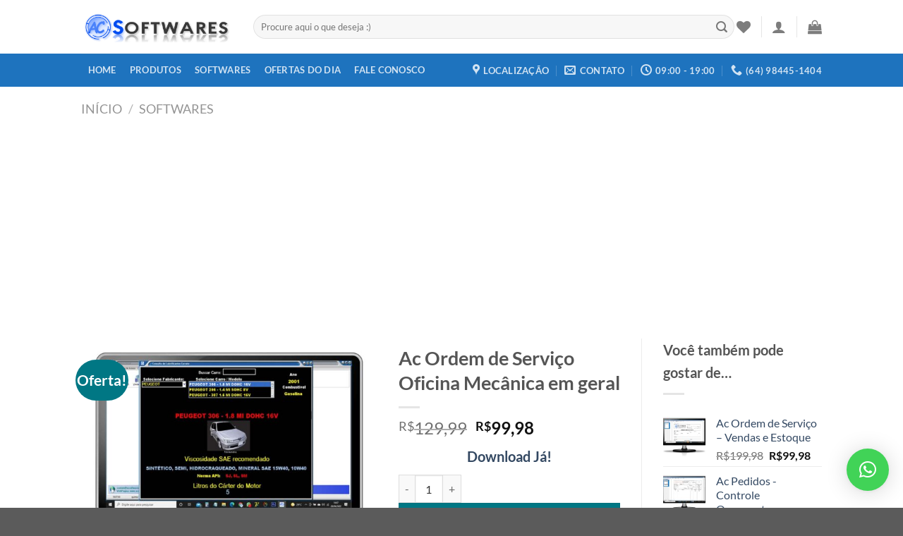

--- FILE ---
content_type: text/html; charset=UTF-8
request_url: https://www.acsoftwares.net/produtos/ac-ordem-de-servico-oficina-mecanica-em-geral/
body_size: 185933
content:
<!DOCTYPE html>
<html lang="pt-BR" class="loading-site no-js">
<head>
	<meta charset="UTF-8" />
	<link rel="profile" href="http://gmpg.org/xfn/11" />
	<link rel="pingback" href="https://www.acsoftwares.net/xmlrpc.php" />

					<script>document.documentElement.className = document.documentElement.className + ' yes-js js_active js'</script>
			<script>(function(html){html.className = html.className.replace(/\bno-js\b/,'js')})(document.documentElement);</script>
<title>Ac Ordem de Serviço Oficina Mecânica em geral &#8211; Ac Softwares.com.br</title>
<meta name='robots' content='max-image-preview:large' />
<meta name="viewport" content="width=device-width, initial-scale=1" /><link rel='prefetch' href='https://www.acsoftwares.net/wp-content/themes/flatsome/assets/js/flatsome.js?ver=e1ad26bd5672989785e1' />
<link rel='prefetch' href='https://www.acsoftwares.net/wp-content/themes/flatsome/assets/js/chunk.slider.js?ver=3.19.15' />
<link rel='prefetch' href='https://www.acsoftwares.net/wp-content/themes/flatsome/assets/js/chunk.popups.js?ver=3.19.15' />
<link rel='prefetch' href='https://www.acsoftwares.net/wp-content/themes/flatsome/assets/js/chunk.tooltips.js?ver=3.19.15' />
<link rel='prefetch' href='https://www.acsoftwares.net/wp-content/themes/flatsome/assets/js/woocommerce.js?ver=dd6035ce106022a74757' />
<link rel="alternate" type="application/rss+xml" title="Feed para Ac Softwares.com.br &raquo;" href="https://www.acsoftwares.net/feed/" />
<link rel="alternate" type="application/rss+xml" title="Feed de comentários para Ac Softwares.com.br &raquo;" href="https://www.acsoftwares.net/comments/feed/" />
<link rel="alternate" type="application/rss+xml" title="Feed de comentários para Ac Softwares.com.br &raquo; Ac Ordem de Serviço Oficina Mecânica em geral" href="https://www.acsoftwares.net/produtos/ac-ordem-de-servico-oficina-mecanica-em-geral/feed/" />
<link rel="alternate" title="oEmbed (JSON)" type="application/json+oembed" href="https://www.acsoftwares.net/wp-json/oembed/1.0/embed?url=https%3A%2F%2Fwww.acsoftwares.net%2Fprodutos%2Fac-ordem-de-servico-oficina-mecanica-em-geral%2F" />
<link rel="alternate" title="oEmbed (XML)" type="text/xml+oembed" href="https://www.acsoftwares.net/wp-json/oembed/1.0/embed?url=https%3A%2F%2Fwww.acsoftwares.net%2Fprodutos%2Fac-ordem-de-servico-oficina-mecanica-em-geral%2F&#038;format=xml" />
<style id='wp-img-auto-sizes-contain-inline-css' type='text/css'>
img:is([sizes=auto i],[sizes^="auto," i]){contain-intrinsic-size:3000px 1500px}
/*# sourceURL=wp-img-auto-sizes-contain-inline-css */
</style>
<style id='wp-emoji-styles-inline-css' type='text/css'>

	img.wp-smiley, img.emoji {
		display: inline !important;
		border: none !important;
		box-shadow: none !important;
		height: 1em !important;
		width: 1em !important;
		margin: 0 0.07em !important;
		vertical-align: -0.1em !important;
		background: none !important;
		padding: 0 !important;
	}
/*# sourceURL=wp-emoji-styles-inline-css */
</style>
<style id='wp-block-library-inline-css' type='text/css'>
:root{--wp-block-synced-color:#7a00df;--wp-block-synced-color--rgb:122,0,223;--wp-bound-block-color:var(--wp-block-synced-color);--wp-editor-canvas-background:#ddd;--wp-admin-theme-color:#007cba;--wp-admin-theme-color--rgb:0,124,186;--wp-admin-theme-color-darker-10:#006ba1;--wp-admin-theme-color-darker-10--rgb:0,107,160.5;--wp-admin-theme-color-darker-20:#005a87;--wp-admin-theme-color-darker-20--rgb:0,90,135;--wp-admin-border-width-focus:2px}@media (min-resolution:192dpi){:root{--wp-admin-border-width-focus:1.5px}}.wp-element-button{cursor:pointer}:root .has-very-light-gray-background-color{background-color:#eee}:root .has-very-dark-gray-background-color{background-color:#313131}:root .has-very-light-gray-color{color:#eee}:root .has-very-dark-gray-color{color:#313131}:root .has-vivid-green-cyan-to-vivid-cyan-blue-gradient-background{background:linear-gradient(135deg,#00d084,#0693e3)}:root .has-purple-crush-gradient-background{background:linear-gradient(135deg,#34e2e4,#4721fb 50%,#ab1dfe)}:root .has-hazy-dawn-gradient-background{background:linear-gradient(135deg,#faaca8,#dad0ec)}:root .has-subdued-olive-gradient-background{background:linear-gradient(135deg,#fafae1,#67a671)}:root .has-atomic-cream-gradient-background{background:linear-gradient(135deg,#fdd79a,#004a59)}:root .has-nightshade-gradient-background{background:linear-gradient(135deg,#330968,#31cdcf)}:root .has-midnight-gradient-background{background:linear-gradient(135deg,#020381,#2874fc)}:root{--wp--preset--font-size--normal:16px;--wp--preset--font-size--huge:42px}.has-regular-font-size{font-size:1em}.has-larger-font-size{font-size:2.625em}.has-normal-font-size{font-size:var(--wp--preset--font-size--normal)}.has-huge-font-size{font-size:var(--wp--preset--font-size--huge)}.has-text-align-center{text-align:center}.has-text-align-left{text-align:left}.has-text-align-right{text-align:right}.has-fit-text{white-space:nowrap!important}#end-resizable-editor-section{display:none}.aligncenter{clear:both}.items-justified-left{justify-content:flex-start}.items-justified-center{justify-content:center}.items-justified-right{justify-content:flex-end}.items-justified-space-between{justify-content:space-between}.screen-reader-text{border:0;clip-path:inset(50%);height:1px;margin:-1px;overflow:hidden;padding:0;position:absolute;width:1px;word-wrap:normal!important}.screen-reader-text:focus{background-color:#ddd;clip-path:none;color:#444;display:block;font-size:1em;height:auto;left:5px;line-height:normal;padding:15px 23px 14px;text-decoration:none;top:5px;width:auto;z-index:100000}html :where(.has-border-color){border-style:solid}html :where([style*=border-top-color]){border-top-style:solid}html :where([style*=border-right-color]){border-right-style:solid}html :where([style*=border-bottom-color]){border-bottom-style:solid}html :where([style*=border-left-color]){border-left-style:solid}html :where([style*=border-width]){border-style:solid}html :where([style*=border-top-width]){border-top-style:solid}html :where([style*=border-right-width]){border-right-style:solid}html :where([style*=border-bottom-width]){border-bottom-style:solid}html :where([style*=border-left-width]){border-left-style:solid}html :where(img[class*=wp-image-]){height:auto;max-width:100%}:where(figure){margin:0 0 1em}html :where(.is-position-sticky){--wp-admin--admin-bar--position-offset:var(--wp-admin--admin-bar--height,0px)}@media screen and (max-width:600px){html :where(.is-position-sticky){--wp-admin--admin-bar--position-offset:0px}}

/*# sourceURL=wp-block-library-inline-css */
</style><link rel='stylesheet' id='wc-blocks-style-css' href='https://www.acsoftwares.net/wp-content/plugins/woocommerce/assets/client/blocks/wc-blocks.css?ver=wc-10.4.3' type='text/css' media='all' />
<link rel='stylesheet' id='jquery-selectBox-css' href='https://www.acsoftwares.net/wp-content/plugins/yith-woocommerce-wishlist/assets/css/jquery.selectBox.css?ver=1.2.0' type='text/css' media='all' />
<link rel='stylesheet' id='woocommerce_prettyPhoto_css-css' href='//www.acsoftwares.net/wp-content/plugins/woocommerce/assets/css/prettyPhoto.css?ver=3.1.6' type='text/css' media='all' />
<link rel='stylesheet' id='yith-wcwl-main-css' href='https://www.acsoftwares.net/wp-content/plugins/yith-woocommerce-wishlist/assets/css/style.css?ver=4.11.0' type='text/css' media='all' />
<style id='yith-wcwl-main-inline-css' type='text/css'>
 :root { --rounded-corners-radius: 16px; --color-add-to-cart-background: #333333; --color-add-to-cart-text: #FFFFFF; --color-add-to-cart-border: #333333; --color-add-to-cart-background-hover: #4F4F4F; --color-add-to-cart-text-hover: #FFFFFF; --color-add-to-cart-border-hover: #4F4F4F; --add-to-cart-rounded-corners-radius: 16px; --color-button-style-1-background: #333333; --color-button-style-1-text: #FFFFFF; --color-button-style-1-border: #333333; --color-button-style-1-background-hover: #4F4F4F; --color-button-style-1-text-hover: #FFFFFF; --color-button-style-1-border-hover: #4F4F4F; --color-button-style-2-background: #333333; --color-button-style-2-text: #FFFFFF; --color-button-style-2-border: #333333; --color-button-style-2-background-hover: #4F4F4F; --color-button-style-2-text-hover: #FFFFFF; --color-button-style-2-border-hover: #4F4F4F; --color-wishlist-table-background: #FFFFFF; --color-wishlist-table-text: #6d6c6c; --color-wishlist-table-border: #FFFFFF; --color-headers-background: #F4F4F4; --color-share-button-color: #FFFFFF; --color-share-button-color-hover: #FFFFFF; --color-fb-button-background: #39599E; --color-fb-button-background-hover: #595A5A; --color-tw-button-background: #45AFE2; --color-tw-button-background-hover: #595A5A; --color-pr-button-background: #AB2E31; --color-pr-button-background-hover: #595A5A; --color-em-button-background: #FBB102; --color-em-button-background-hover: #595A5A; --color-wa-button-background: #00A901; --color-wa-button-background-hover: #595A5A; --feedback-duration: 3s } 
 :root { --rounded-corners-radius: 16px; --color-add-to-cart-background: #333333; --color-add-to-cart-text: #FFFFFF; --color-add-to-cart-border: #333333; --color-add-to-cart-background-hover: #4F4F4F; --color-add-to-cart-text-hover: #FFFFFF; --color-add-to-cart-border-hover: #4F4F4F; --add-to-cart-rounded-corners-radius: 16px; --color-button-style-1-background: #333333; --color-button-style-1-text: #FFFFFF; --color-button-style-1-border: #333333; --color-button-style-1-background-hover: #4F4F4F; --color-button-style-1-text-hover: #FFFFFF; --color-button-style-1-border-hover: #4F4F4F; --color-button-style-2-background: #333333; --color-button-style-2-text: #FFFFFF; --color-button-style-2-border: #333333; --color-button-style-2-background-hover: #4F4F4F; --color-button-style-2-text-hover: #FFFFFF; --color-button-style-2-border-hover: #4F4F4F; --color-wishlist-table-background: #FFFFFF; --color-wishlist-table-text: #6d6c6c; --color-wishlist-table-border: #FFFFFF; --color-headers-background: #F4F4F4; --color-share-button-color: #FFFFFF; --color-share-button-color-hover: #FFFFFF; --color-fb-button-background: #39599E; --color-fb-button-background-hover: #595A5A; --color-tw-button-background: #45AFE2; --color-tw-button-background-hover: #595A5A; --color-pr-button-background: #AB2E31; --color-pr-button-background-hover: #595A5A; --color-em-button-background: #FBB102; --color-em-button-background-hover: #595A5A; --color-wa-button-background: #00A901; --color-wa-button-background-hover: #595A5A; --feedback-duration: 3s } 
 :root { --rounded-corners-radius: 16px; --color-add-to-cart-background: #333333; --color-add-to-cart-text: #FFFFFF; --color-add-to-cart-border: #333333; --color-add-to-cart-background-hover: #4F4F4F; --color-add-to-cart-text-hover: #FFFFFF; --color-add-to-cart-border-hover: #4F4F4F; --add-to-cart-rounded-corners-radius: 16px; --color-button-style-1-background: #333333; --color-button-style-1-text: #FFFFFF; --color-button-style-1-border: #333333; --color-button-style-1-background-hover: #4F4F4F; --color-button-style-1-text-hover: #FFFFFF; --color-button-style-1-border-hover: #4F4F4F; --color-button-style-2-background: #333333; --color-button-style-2-text: #FFFFFF; --color-button-style-2-border: #333333; --color-button-style-2-background-hover: #4F4F4F; --color-button-style-2-text-hover: #FFFFFF; --color-button-style-2-border-hover: #4F4F4F; --color-wishlist-table-background: #FFFFFF; --color-wishlist-table-text: #6d6c6c; --color-wishlist-table-border: #FFFFFF; --color-headers-background: #F4F4F4; --color-share-button-color: #FFFFFF; --color-share-button-color-hover: #FFFFFF; --color-fb-button-background: #39599E; --color-fb-button-background-hover: #595A5A; --color-tw-button-background: #45AFE2; --color-tw-button-background-hover: #595A5A; --color-pr-button-background: #AB2E31; --color-pr-button-background-hover: #595A5A; --color-em-button-background: #FBB102; --color-em-button-background-hover: #595A5A; --color-wa-button-background: #00A901; --color-wa-button-background-hover: #595A5A; --feedback-duration: 3s } 
 :root { --rounded-corners-radius: 16px; --color-add-to-cart-background: #333333; --color-add-to-cart-text: #FFFFFF; --color-add-to-cart-border: #333333; --color-add-to-cart-background-hover: #4F4F4F; --color-add-to-cart-text-hover: #FFFFFF; --color-add-to-cart-border-hover: #4F4F4F; --add-to-cart-rounded-corners-radius: 16px; --color-button-style-1-background: #333333; --color-button-style-1-text: #FFFFFF; --color-button-style-1-border: #333333; --color-button-style-1-background-hover: #4F4F4F; --color-button-style-1-text-hover: #FFFFFF; --color-button-style-1-border-hover: #4F4F4F; --color-button-style-2-background: #333333; --color-button-style-2-text: #FFFFFF; --color-button-style-2-border: #333333; --color-button-style-2-background-hover: #4F4F4F; --color-button-style-2-text-hover: #FFFFFF; --color-button-style-2-border-hover: #4F4F4F; --color-wishlist-table-background: #FFFFFF; --color-wishlist-table-text: #6d6c6c; --color-wishlist-table-border: #FFFFFF; --color-headers-background: #F4F4F4; --color-share-button-color: #FFFFFF; --color-share-button-color-hover: #FFFFFF; --color-fb-button-background: #39599E; --color-fb-button-background-hover: #595A5A; --color-tw-button-background: #45AFE2; --color-tw-button-background-hover: #595A5A; --color-pr-button-background: #AB2E31; --color-pr-button-background-hover: #595A5A; --color-em-button-background: #FBB102; --color-em-button-background-hover: #595A5A; --color-wa-button-background: #00A901; --color-wa-button-background-hover: #595A5A; --feedback-duration: 3s } 
 :root { --rounded-corners-radius: 16px; --color-add-to-cart-background: #333333; --color-add-to-cart-text: #FFFFFF; --color-add-to-cart-border: #333333; --color-add-to-cart-background-hover: #4F4F4F; --color-add-to-cart-text-hover: #FFFFFF; --color-add-to-cart-border-hover: #4F4F4F; --add-to-cart-rounded-corners-radius: 16px; --color-button-style-1-background: #333333; --color-button-style-1-text: #FFFFFF; --color-button-style-1-border: #333333; --color-button-style-1-background-hover: #4F4F4F; --color-button-style-1-text-hover: #FFFFFF; --color-button-style-1-border-hover: #4F4F4F; --color-button-style-2-background: #333333; --color-button-style-2-text: #FFFFFF; --color-button-style-2-border: #333333; --color-button-style-2-background-hover: #4F4F4F; --color-button-style-2-text-hover: #FFFFFF; --color-button-style-2-border-hover: #4F4F4F; --color-wishlist-table-background: #FFFFFF; --color-wishlist-table-text: #6d6c6c; --color-wishlist-table-border: #FFFFFF; --color-headers-background: #F4F4F4; --color-share-button-color: #FFFFFF; --color-share-button-color-hover: #FFFFFF; --color-fb-button-background: #39599E; --color-fb-button-background-hover: #595A5A; --color-tw-button-background: #45AFE2; --color-tw-button-background-hover: #595A5A; --color-pr-button-background: #AB2E31; --color-pr-button-background-hover: #595A5A; --color-em-button-background: #FBB102; --color-em-button-background-hover: #595A5A; --color-wa-button-background: #00A901; --color-wa-button-background-hover: #595A5A; --feedback-duration: 3s } 
 :root { --rounded-corners-radius: 16px; --color-add-to-cart-background: #333333; --color-add-to-cart-text: #FFFFFF; --color-add-to-cart-border: #333333; --color-add-to-cart-background-hover: #4F4F4F; --color-add-to-cart-text-hover: #FFFFFF; --color-add-to-cart-border-hover: #4F4F4F; --add-to-cart-rounded-corners-radius: 16px; --color-button-style-1-background: #333333; --color-button-style-1-text: #FFFFFF; --color-button-style-1-border: #333333; --color-button-style-1-background-hover: #4F4F4F; --color-button-style-1-text-hover: #FFFFFF; --color-button-style-1-border-hover: #4F4F4F; --color-button-style-2-background: #333333; --color-button-style-2-text: #FFFFFF; --color-button-style-2-border: #333333; --color-button-style-2-background-hover: #4F4F4F; --color-button-style-2-text-hover: #FFFFFF; --color-button-style-2-border-hover: #4F4F4F; --color-wishlist-table-background: #FFFFFF; --color-wishlist-table-text: #6d6c6c; --color-wishlist-table-border: #FFFFFF; --color-headers-background: #F4F4F4; --color-share-button-color: #FFFFFF; --color-share-button-color-hover: #FFFFFF; --color-fb-button-background: #39599E; --color-fb-button-background-hover: #595A5A; --color-tw-button-background: #45AFE2; --color-tw-button-background-hover: #595A5A; --color-pr-button-background: #AB2E31; --color-pr-button-background-hover: #595A5A; --color-em-button-background: #FBB102; --color-em-button-background-hover: #595A5A; --color-wa-button-background: #00A901; --color-wa-button-background-hover: #595A5A; --feedback-duration: 3s } 
 :root { --rounded-corners-radius: 16px; --color-add-to-cart-background: #333333; --color-add-to-cart-text: #FFFFFF; --color-add-to-cart-border: #333333; --color-add-to-cart-background-hover: #4F4F4F; --color-add-to-cart-text-hover: #FFFFFF; --color-add-to-cart-border-hover: #4F4F4F; --add-to-cart-rounded-corners-radius: 16px; --color-button-style-1-background: #333333; --color-button-style-1-text: #FFFFFF; --color-button-style-1-border: #333333; --color-button-style-1-background-hover: #4F4F4F; --color-button-style-1-text-hover: #FFFFFF; --color-button-style-1-border-hover: #4F4F4F; --color-button-style-2-background: #333333; --color-button-style-2-text: #FFFFFF; --color-button-style-2-border: #333333; --color-button-style-2-background-hover: #4F4F4F; --color-button-style-2-text-hover: #FFFFFF; --color-button-style-2-border-hover: #4F4F4F; --color-wishlist-table-background: #FFFFFF; --color-wishlist-table-text: #6d6c6c; --color-wishlist-table-border: #FFFFFF; --color-headers-background: #F4F4F4; --color-share-button-color: #FFFFFF; --color-share-button-color-hover: #FFFFFF; --color-fb-button-background: #39599E; --color-fb-button-background-hover: #595A5A; --color-tw-button-background: #45AFE2; --color-tw-button-background-hover: #595A5A; --color-pr-button-background: #AB2E31; --color-pr-button-background-hover: #595A5A; --color-em-button-background: #FBB102; --color-em-button-background-hover: #595A5A; --color-wa-button-background: #00A901; --color-wa-button-background-hover: #595A5A; --feedback-duration: 3s } 
 :root { --rounded-corners-radius: 16px; --color-add-to-cart-background: #333333; --color-add-to-cart-text: #FFFFFF; --color-add-to-cart-border: #333333; --color-add-to-cart-background-hover: #4F4F4F; --color-add-to-cart-text-hover: #FFFFFF; --color-add-to-cart-border-hover: #4F4F4F; --add-to-cart-rounded-corners-radius: 16px; --color-button-style-1-background: #333333; --color-button-style-1-text: #FFFFFF; --color-button-style-1-border: #333333; --color-button-style-1-background-hover: #4F4F4F; --color-button-style-1-text-hover: #FFFFFF; --color-button-style-1-border-hover: #4F4F4F; --color-button-style-2-background: #333333; --color-button-style-2-text: #FFFFFF; --color-button-style-2-border: #333333; --color-button-style-2-background-hover: #4F4F4F; --color-button-style-2-text-hover: #FFFFFF; --color-button-style-2-border-hover: #4F4F4F; --color-wishlist-table-background: #FFFFFF; --color-wishlist-table-text: #6d6c6c; --color-wishlist-table-border: #FFFFFF; --color-headers-background: #F4F4F4; --color-share-button-color: #FFFFFF; --color-share-button-color-hover: #FFFFFF; --color-fb-button-background: #39599E; --color-fb-button-background-hover: #595A5A; --color-tw-button-background: #45AFE2; --color-tw-button-background-hover: #595A5A; --color-pr-button-background: #AB2E31; --color-pr-button-background-hover: #595A5A; --color-em-button-background: #FBB102; --color-em-button-background-hover: #595A5A; --color-wa-button-background: #00A901; --color-wa-button-background-hover: #595A5A; --feedback-duration: 3s } 
 :root { --rounded-corners-radius: 16px; --color-add-to-cart-background: #333333; --color-add-to-cart-text: #FFFFFF; --color-add-to-cart-border: #333333; --color-add-to-cart-background-hover: #4F4F4F; --color-add-to-cart-text-hover: #FFFFFF; --color-add-to-cart-border-hover: #4F4F4F; --add-to-cart-rounded-corners-radius: 16px; --color-button-style-1-background: #333333; --color-button-style-1-text: #FFFFFF; --color-button-style-1-border: #333333; --color-button-style-1-background-hover: #4F4F4F; --color-button-style-1-text-hover: #FFFFFF; --color-button-style-1-border-hover: #4F4F4F; --color-button-style-2-background: #333333; --color-button-style-2-text: #FFFFFF; --color-button-style-2-border: #333333; --color-button-style-2-background-hover: #4F4F4F; --color-button-style-2-text-hover: #FFFFFF; --color-button-style-2-border-hover: #4F4F4F; --color-wishlist-table-background: #FFFFFF; --color-wishlist-table-text: #6d6c6c; --color-wishlist-table-border: #FFFFFF; --color-headers-background: #F4F4F4; --color-share-button-color: #FFFFFF; --color-share-button-color-hover: #FFFFFF; --color-fb-button-background: #39599E; --color-fb-button-background-hover: #595A5A; --color-tw-button-background: #45AFE2; --color-tw-button-background-hover: #595A5A; --color-pr-button-background: #AB2E31; --color-pr-button-background-hover: #595A5A; --color-em-button-background: #FBB102; --color-em-button-background-hover: #595A5A; --color-wa-button-background: #00A901; --color-wa-button-background-hover: #595A5A; --feedback-duration: 3s } 
/*# sourceURL=yith-wcwl-main-inline-css */
</style>
<style id='global-styles-inline-css' type='text/css'>
:root{--wp--preset--aspect-ratio--square: 1;--wp--preset--aspect-ratio--4-3: 4/3;--wp--preset--aspect-ratio--3-4: 3/4;--wp--preset--aspect-ratio--3-2: 3/2;--wp--preset--aspect-ratio--2-3: 2/3;--wp--preset--aspect-ratio--16-9: 16/9;--wp--preset--aspect-ratio--9-16: 9/16;--wp--preset--color--black: #000000;--wp--preset--color--cyan-bluish-gray: #abb8c3;--wp--preset--color--white: #ffffff;--wp--preset--color--pale-pink: #f78da7;--wp--preset--color--vivid-red: #cf2e2e;--wp--preset--color--luminous-vivid-orange: #ff6900;--wp--preset--color--luminous-vivid-amber: #fcb900;--wp--preset--color--light-green-cyan: #7bdcb5;--wp--preset--color--vivid-green-cyan: #00d084;--wp--preset--color--pale-cyan-blue: #8ed1fc;--wp--preset--color--vivid-cyan-blue: #0693e3;--wp--preset--color--vivid-purple: #9b51e0;--wp--preset--color--primary: #11519B;--wp--preset--color--secondary: #007784;--wp--preset--color--success: #7a9c59;--wp--preset--color--alert: #b20000;--wp--preset--gradient--vivid-cyan-blue-to-vivid-purple: linear-gradient(135deg,rgb(6,147,227) 0%,rgb(155,81,224) 100%);--wp--preset--gradient--light-green-cyan-to-vivid-green-cyan: linear-gradient(135deg,rgb(122,220,180) 0%,rgb(0,208,130) 100%);--wp--preset--gradient--luminous-vivid-amber-to-luminous-vivid-orange: linear-gradient(135deg,rgb(252,185,0) 0%,rgb(255,105,0) 100%);--wp--preset--gradient--luminous-vivid-orange-to-vivid-red: linear-gradient(135deg,rgb(255,105,0) 0%,rgb(207,46,46) 100%);--wp--preset--gradient--very-light-gray-to-cyan-bluish-gray: linear-gradient(135deg,rgb(238,238,238) 0%,rgb(169,184,195) 100%);--wp--preset--gradient--cool-to-warm-spectrum: linear-gradient(135deg,rgb(74,234,220) 0%,rgb(151,120,209) 20%,rgb(207,42,186) 40%,rgb(238,44,130) 60%,rgb(251,105,98) 80%,rgb(254,248,76) 100%);--wp--preset--gradient--blush-light-purple: linear-gradient(135deg,rgb(255,206,236) 0%,rgb(152,150,240) 100%);--wp--preset--gradient--blush-bordeaux: linear-gradient(135deg,rgb(254,205,165) 0%,rgb(254,45,45) 50%,rgb(107,0,62) 100%);--wp--preset--gradient--luminous-dusk: linear-gradient(135deg,rgb(255,203,112) 0%,rgb(199,81,192) 50%,rgb(65,88,208) 100%);--wp--preset--gradient--pale-ocean: linear-gradient(135deg,rgb(255,245,203) 0%,rgb(182,227,212) 50%,rgb(51,167,181) 100%);--wp--preset--gradient--electric-grass: linear-gradient(135deg,rgb(202,248,128) 0%,rgb(113,206,126) 100%);--wp--preset--gradient--midnight: linear-gradient(135deg,rgb(2,3,129) 0%,rgb(40,116,252) 100%);--wp--preset--font-size--small: 13px;--wp--preset--font-size--medium: 20px;--wp--preset--font-size--large: 36px;--wp--preset--font-size--x-large: 42px;--wp--preset--spacing--20: 0.44rem;--wp--preset--spacing--30: 0.67rem;--wp--preset--spacing--40: 1rem;--wp--preset--spacing--50: 1.5rem;--wp--preset--spacing--60: 2.25rem;--wp--preset--spacing--70: 3.38rem;--wp--preset--spacing--80: 5.06rem;--wp--preset--shadow--natural: 6px 6px 9px rgba(0, 0, 0, 0.2);--wp--preset--shadow--deep: 12px 12px 50px rgba(0, 0, 0, 0.4);--wp--preset--shadow--sharp: 6px 6px 0px rgba(0, 0, 0, 0.2);--wp--preset--shadow--outlined: 6px 6px 0px -3px rgb(255, 255, 255), 6px 6px rgb(0, 0, 0);--wp--preset--shadow--crisp: 6px 6px 0px rgb(0, 0, 0);}:where(body) { margin: 0; }.wp-site-blocks > .alignleft { float: left; margin-right: 2em; }.wp-site-blocks > .alignright { float: right; margin-left: 2em; }.wp-site-blocks > .aligncenter { justify-content: center; margin-left: auto; margin-right: auto; }:where(.is-layout-flex){gap: 0.5em;}:where(.is-layout-grid){gap: 0.5em;}.is-layout-flow > .alignleft{float: left;margin-inline-start: 0;margin-inline-end: 2em;}.is-layout-flow > .alignright{float: right;margin-inline-start: 2em;margin-inline-end: 0;}.is-layout-flow > .aligncenter{margin-left: auto !important;margin-right: auto !important;}.is-layout-constrained > .alignleft{float: left;margin-inline-start: 0;margin-inline-end: 2em;}.is-layout-constrained > .alignright{float: right;margin-inline-start: 2em;margin-inline-end: 0;}.is-layout-constrained > .aligncenter{margin-left: auto !important;margin-right: auto !important;}.is-layout-constrained > :where(:not(.alignleft):not(.alignright):not(.alignfull)){margin-left: auto !important;margin-right: auto !important;}body .is-layout-flex{display: flex;}.is-layout-flex{flex-wrap: wrap;align-items: center;}.is-layout-flex > :is(*, div){margin: 0;}body .is-layout-grid{display: grid;}.is-layout-grid > :is(*, div){margin: 0;}body{padding-top: 0px;padding-right: 0px;padding-bottom: 0px;padding-left: 0px;}a:where(:not(.wp-element-button)){text-decoration: none;}:root :where(.wp-element-button, .wp-block-button__link){background-color: #32373c;border-width: 0;color: #fff;font-family: inherit;font-size: inherit;font-style: inherit;font-weight: inherit;letter-spacing: inherit;line-height: inherit;padding-top: calc(0.667em + 2px);padding-right: calc(1.333em + 2px);padding-bottom: calc(0.667em + 2px);padding-left: calc(1.333em + 2px);text-decoration: none;text-transform: inherit;}.has-black-color{color: var(--wp--preset--color--black) !important;}.has-cyan-bluish-gray-color{color: var(--wp--preset--color--cyan-bluish-gray) !important;}.has-white-color{color: var(--wp--preset--color--white) !important;}.has-pale-pink-color{color: var(--wp--preset--color--pale-pink) !important;}.has-vivid-red-color{color: var(--wp--preset--color--vivid-red) !important;}.has-luminous-vivid-orange-color{color: var(--wp--preset--color--luminous-vivid-orange) !important;}.has-luminous-vivid-amber-color{color: var(--wp--preset--color--luminous-vivid-amber) !important;}.has-light-green-cyan-color{color: var(--wp--preset--color--light-green-cyan) !important;}.has-vivid-green-cyan-color{color: var(--wp--preset--color--vivid-green-cyan) !important;}.has-pale-cyan-blue-color{color: var(--wp--preset--color--pale-cyan-blue) !important;}.has-vivid-cyan-blue-color{color: var(--wp--preset--color--vivid-cyan-blue) !important;}.has-vivid-purple-color{color: var(--wp--preset--color--vivid-purple) !important;}.has-primary-color{color: var(--wp--preset--color--primary) !important;}.has-secondary-color{color: var(--wp--preset--color--secondary) !important;}.has-success-color{color: var(--wp--preset--color--success) !important;}.has-alert-color{color: var(--wp--preset--color--alert) !important;}.has-black-background-color{background-color: var(--wp--preset--color--black) !important;}.has-cyan-bluish-gray-background-color{background-color: var(--wp--preset--color--cyan-bluish-gray) !important;}.has-white-background-color{background-color: var(--wp--preset--color--white) !important;}.has-pale-pink-background-color{background-color: var(--wp--preset--color--pale-pink) !important;}.has-vivid-red-background-color{background-color: var(--wp--preset--color--vivid-red) !important;}.has-luminous-vivid-orange-background-color{background-color: var(--wp--preset--color--luminous-vivid-orange) !important;}.has-luminous-vivid-amber-background-color{background-color: var(--wp--preset--color--luminous-vivid-amber) !important;}.has-light-green-cyan-background-color{background-color: var(--wp--preset--color--light-green-cyan) !important;}.has-vivid-green-cyan-background-color{background-color: var(--wp--preset--color--vivid-green-cyan) !important;}.has-pale-cyan-blue-background-color{background-color: var(--wp--preset--color--pale-cyan-blue) !important;}.has-vivid-cyan-blue-background-color{background-color: var(--wp--preset--color--vivid-cyan-blue) !important;}.has-vivid-purple-background-color{background-color: var(--wp--preset--color--vivid-purple) !important;}.has-primary-background-color{background-color: var(--wp--preset--color--primary) !important;}.has-secondary-background-color{background-color: var(--wp--preset--color--secondary) !important;}.has-success-background-color{background-color: var(--wp--preset--color--success) !important;}.has-alert-background-color{background-color: var(--wp--preset--color--alert) !important;}.has-black-border-color{border-color: var(--wp--preset--color--black) !important;}.has-cyan-bluish-gray-border-color{border-color: var(--wp--preset--color--cyan-bluish-gray) !important;}.has-white-border-color{border-color: var(--wp--preset--color--white) !important;}.has-pale-pink-border-color{border-color: var(--wp--preset--color--pale-pink) !important;}.has-vivid-red-border-color{border-color: var(--wp--preset--color--vivid-red) !important;}.has-luminous-vivid-orange-border-color{border-color: var(--wp--preset--color--luminous-vivid-orange) !important;}.has-luminous-vivid-amber-border-color{border-color: var(--wp--preset--color--luminous-vivid-amber) !important;}.has-light-green-cyan-border-color{border-color: var(--wp--preset--color--light-green-cyan) !important;}.has-vivid-green-cyan-border-color{border-color: var(--wp--preset--color--vivid-green-cyan) !important;}.has-pale-cyan-blue-border-color{border-color: var(--wp--preset--color--pale-cyan-blue) !important;}.has-vivid-cyan-blue-border-color{border-color: var(--wp--preset--color--vivid-cyan-blue) !important;}.has-vivid-purple-border-color{border-color: var(--wp--preset--color--vivid-purple) !important;}.has-primary-border-color{border-color: var(--wp--preset--color--primary) !important;}.has-secondary-border-color{border-color: var(--wp--preset--color--secondary) !important;}.has-success-border-color{border-color: var(--wp--preset--color--success) !important;}.has-alert-border-color{border-color: var(--wp--preset--color--alert) !important;}.has-vivid-cyan-blue-to-vivid-purple-gradient-background{background: var(--wp--preset--gradient--vivid-cyan-blue-to-vivid-purple) !important;}.has-light-green-cyan-to-vivid-green-cyan-gradient-background{background: var(--wp--preset--gradient--light-green-cyan-to-vivid-green-cyan) !important;}.has-luminous-vivid-amber-to-luminous-vivid-orange-gradient-background{background: var(--wp--preset--gradient--luminous-vivid-amber-to-luminous-vivid-orange) !important;}.has-luminous-vivid-orange-to-vivid-red-gradient-background{background: var(--wp--preset--gradient--luminous-vivid-orange-to-vivid-red) !important;}.has-very-light-gray-to-cyan-bluish-gray-gradient-background{background: var(--wp--preset--gradient--very-light-gray-to-cyan-bluish-gray) !important;}.has-cool-to-warm-spectrum-gradient-background{background: var(--wp--preset--gradient--cool-to-warm-spectrum) !important;}.has-blush-light-purple-gradient-background{background: var(--wp--preset--gradient--blush-light-purple) !important;}.has-blush-bordeaux-gradient-background{background: var(--wp--preset--gradient--blush-bordeaux) !important;}.has-luminous-dusk-gradient-background{background: var(--wp--preset--gradient--luminous-dusk) !important;}.has-pale-ocean-gradient-background{background: var(--wp--preset--gradient--pale-ocean) !important;}.has-electric-grass-gradient-background{background: var(--wp--preset--gradient--electric-grass) !important;}.has-midnight-gradient-background{background: var(--wp--preset--gradient--midnight) !important;}.has-small-font-size{font-size: var(--wp--preset--font-size--small) !important;}.has-medium-font-size{font-size: var(--wp--preset--font-size--medium) !important;}.has-large-font-size{font-size: var(--wp--preset--font-size--large) !important;}.has-x-large-font-size{font-size: var(--wp--preset--font-size--x-large) !important;}
/*# sourceURL=global-styles-inline-css */
</style>

<link rel='stylesheet' id='photoswipe-css' href='https://www.acsoftwares.net/wp-content/plugins/woocommerce/assets/css/photoswipe/photoswipe.min.css?ver=10.4.3' type='text/css' media='all' />
<link rel='stylesheet' id='photoswipe-default-skin-css' href='https://www.acsoftwares.net/wp-content/plugins/woocommerce/assets/css/photoswipe/default-skin/default-skin.min.css?ver=10.4.3' type='text/css' media='all' />
<style id='woocommerce-inline-inline-css' type='text/css'>
.woocommerce form .form-row .required { visibility: visible; }
/*# sourceURL=woocommerce-inline-inline-css */
</style>
<link rel='stylesheet' id='flatsome-woocommerce-wishlist-css' href='https://www.acsoftwares.net/wp-content/themes/flatsome/inc/integrations/wc-yith-wishlist/wishlist.css?ver=3.19.15' type='text/css' media='all' />
<link rel='stylesheet' id='flatsome-main-css' href='https://www.acsoftwares.net/wp-content/themes/flatsome/assets/css/flatsome.css?ver=3.19.15' type='text/css' media='all' />
<style id='flatsome-main-inline-css' type='text/css'>
@font-face {
				font-family: "fl-icons";
				font-display: block;
				src: url(https://www.acsoftwares.net/wp-content/themes/flatsome/assets/css/icons/fl-icons.eot?v=3.19.15);
				src:
					url(https://www.acsoftwares.net/wp-content/themes/flatsome/assets/css/icons/fl-icons.eot#iefix?v=3.19.15) format("embedded-opentype"),
					url(https://www.acsoftwares.net/wp-content/themes/flatsome/assets/css/icons/fl-icons.woff2?v=3.19.15) format("woff2"),
					url(https://www.acsoftwares.net/wp-content/themes/flatsome/assets/css/icons/fl-icons.ttf?v=3.19.15) format("truetype"),
					url(https://www.acsoftwares.net/wp-content/themes/flatsome/assets/css/icons/fl-icons.woff?v=3.19.15) format("woff"),
					url(https://www.acsoftwares.net/wp-content/themes/flatsome/assets/css/icons/fl-icons.svg?v=3.19.15#fl-icons) format("svg");
			}
/*# sourceURL=flatsome-main-inline-css */
</style>
<link rel='stylesheet' id='flatsome-shop-css' href='https://www.acsoftwares.net/wp-content/themes/flatsome/assets/css/flatsome-shop.css?ver=3.19.15' type='text/css' media='all' />
<link rel='stylesheet' id='flatsome-style-css' href='https://www.acsoftwares.net/wp-content/themes/flatsome-child/style.css?ver=3.0' type='text/css' media='all' />
<script type="text/javascript">
            window._nslDOMReady = (function () {
                const executedCallbacks = new Set();
            
                return function (callback) {
                    /**
                    * Third parties might dispatch DOMContentLoaded events, so we need to ensure that we only run our callback once!
                    */
                    if (executedCallbacks.has(callback)) return;
            
                    const wrappedCallback = function () {
                        if (executedCallbacks.has(callback)) return;
                        executedCallbacks.add(callback);
                        callback();
                    };
            
                    if (document.readyState === "complete" || document.readyState === "interactive") {
                        wrappedCallback();
                    } else {
                        document.addEventListener("DOMContentLoaded", wrappedCallback);
                    }
                };
            })();
        </script><script type="text/javascript" src="https://www.acsoftwares.net/wp-includes/js/jquery/jquery.min.js?ver=3.7.1" id="jquery-core-js"></script>
<script type="text/javascript" src="https://www.acsoftwares.net/wp-includes/js/jquery/jquery-migrate.min.js?ver=3.4.1" id="jquery-migrate-js"></script>
<script type="text/javascript" src="https://www.acsoftwares.net/wp-content/plugins/woocommerce/assets/js/jquery-blockui/jquery.blockUI.min.js?ver=2.7.0-wc.10.4.3" id="wc-jquery-blockui-js" data-wp-strategy="defer"></script>
<script type="text/javascript" id="wc-add-to-cart-js-extra">
/* <![CDATA[ */
var wc_add_to_cart_params = {"ajax_url":"/wp-admin/admin-ajax.php","wc_ajax_url":"/?wc-ajax=%%endpoint%%","i18n_view_cart":"Ver carrinho","cart_url":"https://www.acsoftwares.net/cart/","is_cart":"","cart_redirect_after_add":"no"};
//# sourceURL=wc-add-to-cart-js-extra
/* ]]> */
</script>
<script type="text/javascript" src="https://www.acsoftwares.net/wp-content/plugins/woocommerce/assets/js/frontend/add-to-cart.min.js?ver=10.4.3" id="wc-add-to-cart-js" defer="defer" data-wp-strategy="defer"></script>
<script type="text/javascript" src="https://www.acsoftwares.net/wp-content/plugins/woocommerce/assets/js/photoswipe/photoswipe.min.js?ver=4.1.1-wc.10.4.3" id="wc-photoswipe-js" defer="defer" data-wp-strategy="defer"></script>
<script type="text/javascript" src="https://www.acsoftwares.net/wp-content/plugins/woocommerce/assets/js/photoswipe/photoswipe-ui-default.min.js?ver=4.1.1-wc.10.4.3" id="wc-photoswipe-ui-default-js" defer="defer" data-wp-strategy="defer"></script>
<script type="text/javascript" id="wc-single-product-js-extra">
/* <![CDATA[ */
var wc_single_product_params = {"i18n_required_rating_text":"Selecione uma classifica\u00e7\u00e3o","i18n_rating_options":["1 de 5 estrelas","2 de 5 estrelas","3 de 5 estrelas","4 de 5 estrelas","5 de 5 estrelas"],"i18n_product_gallery_trigger_text":"Ver galeria de imagens em tela cheia","review_rating_required":"yes","flexslider":{"rtl":false,"animation":"slide","smoothHeight":true,"directionNav":false,"controlNav":"thumbnails","slideshow":false,"animationSpeed":500,"animationLoop":false,"allowOneSlide":false},"zoom_enabled":"","zoom_options":[],"photoswipe_enabled":"1","photoswipe_options":{"shareEl":false,"closeOnScroll":false,"history":false,"hideAnimationDuration":0,"showAnimationDuration":0},"flexslider_enabled":""};
//# sourceURL=wc-single-product-js-extra
/* ]]> */
</script>
<script type="text/javascript" src="https://www.acsoftwares.net/wp-content/plugins/woocommerce/assets/js/frontend/single-product.min.js?ver=10.4.3" id="wc-single-product-js" defer="defer" data-wp-strategy="defer"></script>
<script type="text/javascript" src="https://www.acsoftwares.net/wp-content/plugins/woocommerce/assets/js/js-cookie/js.cookie.min.js?ver=2.1.4-wc.10.4.3" id="wc-js-cookie-js" data-wp-strategy="defer"></script>
<link rel="https://api.w.org/" href="https://www.acsoftwares.net/wp-json/" /><link rel="alternate" title="JSON" type="application/json" href="https://www.acsoftwares.net/wp-json/wp/v2/product/681" /><link rel="EditURI" type="application/rsd+xml" title="RSD" href="https://www.acsoftwares.net/xmlrpc.php?rsd" />
<meta name="generator" content="WordPress 6.9" />
<meta name="generator" content="WooCommerce 10.4.3" />
<link rel="canonical" href="https://www.acsoftwares.net/produtos/ac-ordem-de-servico-oficina-mecanica-em-geral/" />
<link rel='shortlink' href='https://www.acsoftwares.net/?p=681' />
<script data-ad-client="ca-pub-8800537179418007" async src="https://pagead2.googlesyndication.com/pagead/js/adsbygoogle.js"></script>

<!-- Google tag (gtag.js) -->
<script async src="https://www.googletagmanager.com/gtag/js?id=AW-974761589">
</script>
<script>
  window.dataLayer = window.dataLayer || [];
  function gtag(){dataLayer.push(arguments);}
  gtag('js', new Date());

  gtag('config', 'AW-974761589');
</script>
<!-- Event snippet for Compra conversion page -->
<script>
  gtag('event', 'conversion', {
      'send_to': 'AW-974761589/Qv9ICMa4y7QZEPXc5tAD',
      'value': 1.0,
      'currency': 'BRL',
      'transaction_id': ''
  });
</script>
	<noscript><style>.woocommerce-product-gallery{ opacity: 1 !important; }</style></noscript>
	<link rel="icon" href="https://www.acsoftwares.net/wp-content/uploads/2018/12/cropped-logo_google_shoppingg-32x32.png" sizes="32x32" />
<link rel="icon" href="https://www.acsoftwares.net/wp-content/uploads/2018/12/cropped-logo_google_shoppingg-192x192.png" sizes="192x192" />
<link rel="apple-touch-icon" href="https://www.acsoftwares.net/wp-content/uploads/2018/12/cropped-logo_google_shoppingg-180x180.png" />
<meta name="msapplication-TileImage" content="https://www.acsoftwares.net/wp-content/uploads/2018/12/cropped-logo_google_shoppingg-270x270.png" />
<style id="custom-css" type="text/css">:root {--primary-color: #11519B;--fs-color-primary: #11519B;--fs-color-secondary: #007784;--fs-color-success: #7a9c59;--fs-color-alert: #b20000;--fs-experimental-link-color: #334862;--fs-experimental-link-color-hover: #111;}.tooltipster-base {--tooltip-color: #fff;--tooltip-bg-color: #000;}.off-canvas-right .mfp-content, .off-canvas-left .mfp-content {--drawer-width: 300px;}.off-canvas .mfp-content.off-canvas-cart {--drawer-width: 360px;}.header-main{height: 76px}#logo img{max-height: 76px}#logo{width:214px;}.header-bottom{min-height: 33px}.header-top{min-height: 30px}.transparent .header-main{height: 265px}.transparent #logo img{max-height: 265px}.has-transparent + .page-title:first-of-type,.has-transparent + #main > .page-title,.has-transparent + #main > div > .page-title,.has-transparent + #main .page-header-wrapper:first-of-type .page-title{padding-top: 315px;}.header.show-on-scroll,.stuck .header-main{height:70px!important}.stuck #logo img{max-height: 70px!important}.search-form{ width: 100%;}.header-bottom {background-color: #1E73BE}.header-bottom-nav > li > a{line-height: 47px }@media (max-width: 549px) {.header-main{height: 70px}#logo img{max-height: 70px}}.nav-dropdown-has-arrow.nav-dropdown-has-border li.has-dropdown:before{border-bottom-color: #FFFFFF;}.nav .nav-dropdown{border-color: #FFFFFF }.nav-dropdown-has-arrow li.has-dropdown:after{border-bottom-color: #FFFFFF;}.nav .nav-dropdown{background-color: #FFFFFF}.header-top{background-color:#F7F7F7!important;}body{font-family: Lato, sans-serif;}body {font-weight: 400;font-style: normal;}.nav > li > a {font-family: Lato, sans-serif;}.mobile-sidebar-levels-2 .nav > li > ul > li > a {font-family: Lato, sans-serif;}.nav > li > a,.mobile-sidebar-levels-2 .nav > li > ul > li > a {font-weight: 700;font-style: normal;}h1,h2,h3,h4,h5,h6,.heading-font, .off-canvas-center .nav-sidebar.nav-vertical > li > a{font-family: Lato, sans-serif;}h1,h2,h3,h4,h5,h6,.heading-font,.banner h1,.banner h2 {font-weight: 700;font-style: normal;}.alt-font{font-family: "Dancing Script", sans-serif;}.alt-font {font-weight: 400!important;font-style: normal!important;}.shop-page-title.featured-title .title-bg{ background-image: url(https://www.acsoftwares.net/wp-content/uploads/2019/07/5.jpg)!important;}@media screen and (min-width: 550px){.products .box-vertical .box-image{min-width: 300px!important;width: 300px!important;}}.page-title-small + main .product-container > .row{padding-top:0;}.nav-vertical-fly-out > li + li {border-top-width: 1px; border-top-style: solid;}.label-new.menu-item > a:after{content:"Novo";}.label-hot.menu-item > a:after{content:"Quente";}.label-sale.menu-item > a:after{content:"Promoção";}.label-popular.menu-item > a:after{content:"Popular";}</style><style id="kirki-inline-styles">/* latin-ext */
@font-face {
  font-family: 'Lato';
  font-style: normal;
  font-weight: 400;
  font-display: swap;
  src: url(https://www.acsoftwares.net/wp-content/fonts/lato/S6uyw4BMUTPHjxAwXjeu.woff2) format('woff2');
  unicode-range: U+0100-02BA, U+02BD-02C5, U+02C7-02CC, U+02CE-02D7, U+02DD-02FF, U+0304, U+0308, U+0329, U+1D00-1DBF, U+1E00-1E9F, U+1EF2-1EFF, U+2020, U+20A0-20AB, U+20AD-20C0, U+2113, U+2C60-2C7F, U+A720-A7FF;
}
/* latin */
@font-face {
  font-family: 'Lato';
  font-style: normal;
  font-weight: 400;
  font-display: swap;
  src: url(https://www.acsoftwares.net/wp-content/fonts/lato/S6uyw4BMUTPHjx4wXg.woff2) format('woff2');
  unicode-range: U+0000-00FF, U+0131, U+0152-0153, U+02BB-02BC, U+02C6, U+02DA, U+02DC, U+0304, U+0308, U+0329, U+2000-206F, U+20AC, U+2122, U+2191, U+2193, U+2212, U+2215, U+FEFF, U+FFFD;
}
/* latin-ext */
@font-face {
  font-family: 'Lato';
  font-style: normal;
  font-weight: 700;
  font-display: swap;
  src: url(https://www.acsoftwares.net/wp-content/fonts/lato/S6u9w4BMUTPHh6UVSwaPGR_p.woff2) format('woff2');
  unicode-range: U+0100-02BA, U+02BD-02C5, U+02C7-02CC, U+02CE-02D7, U+02DD-02FF, U+0304, U+0308, U+0329, U+1D00-1DBF, U+1E00-1E9F, U+1EF2-1EFF, U+2020, U+20A0-20AB, U+20AD-20C0, U+2113, U+2C60-2C7F, U+A720-A7FF;
}
/* latin */
@font-face {
  font-family: 'Lato';
  font-style: normal;
  font-weight: 700;
  font-display: swap;
  src: url(https://www.acsoftwares.net/wp-content/fonts/lato/S6u9w4BMUTPHh6UVSwiPGQ.woff2) format('woff2');
  unicode-range: U+0000-00FF, U+0131, U+0152-0153, U+02BB-02BC, U+02C6, U+02DA, U+02DC, U+0304, U+0308, U+0329, U+2000-206F, U+20AC, U+2122, U+2191, U+2193, U+2212, U+2215, U+FEFF, U+FFFD;
}/* vietnamese */
@font-face {
  font-family: 'Dancing Script';
  font-style: normal;
  font-weight: 400;
  font-display: swap;
  src: url(https://www.acsoftwares.net/wp-content/fonts/dancing-script/If2cXTr6YS-zF4S-kcSWSVi_sxjsohD9F50Ruu7BMSo3Rep8ltA.woff2) format('woff2');
  unicode-range: U+0102-0103, U+0110-0111, U+0128-0129, U+0168-0169, U+01A0-01A1, U+01AF-01B0, U+0300-0301, U+0303-0304, U+0308-0309, U+0323, U+0329, U+1EA0-1EF9, U+20AB;
}
/* latin-ext */
@font-face {
  font-family: 'Dancing Script';
  font-style: normal;
  font-weight: 400;
  font-display: swap;
  src: url(https://www.acsoftwares.net/wp-content/fonts/dancing-script/If2cXTr6YS-zF4S-kcSWSVi_sxjsohD9F50Ruu7BMSo3ROp8ltA.woff2) format('woff2');
  unicode-range: U+0100-02BA, U+02BD-02C5, U+02C7-02CC, U+02CE-02D7, U+02DD-02FF, U+0304, U+0308, U+0329, U+1D00-1DBF, U+1E00-1E9F, U+1EF2-1EFF, U+2020, U+20A0-20AB, U+20AD-20C0, U+2113, U+2C60-2C7F, U+A720-A7FF;
}
/* latin */
@font-face {
  font-family: 'Dancing Script';
  font-style: normal;
  font-weight: 400;
  font-display: swap;
  src: url(https://www.acsoftwares.net/wp-content/fonts/dancing-script/If2cXTr6YS-zF4S-kcSWSVi_sxjsohD9F50Ruu7BMSo3Sup8.woff2) format('woff2');
  unicode-range: U+0000-00FF, U+0131, U+0152-0153, U+02BB-02BC, U+02C6, U+02DA, U+02DC, U+0304, U+0308, U+0329, U+2000-206F, U+20AC, U+2122, U+2191, U+2193, U+2212, U+2215, U+FEFF, U+FFFD;
}</style><link rel='stylesheet' id='qlwapp-frontend-css' href='https://www.acsoftwares.net/wp-content/plugins/wp-whatsapp-chat/build/frontend/css/style.css?ver=8.1.5' type='text/css' media='all' />
</head>

<body class="wp-singular product-template-default single single-product postid-681 wp-theme-flatsome wp-child-theme-flatsome-child theme-flatsome woocommerce woocommerce-page woocommerce-no-js lightbox nav-dropdown-has-arrow nav-dropdown-has-shadow nav-dropdown-has-border">


<a class="skip-link screen-reader-text" href="#main">Skip to content</a>

<div id="wrapper">

	
	<header id="header" class="header has-sticky sticky-jump">
		<div class="header-wrapper">
			<div id="masthead" class="header-main ">
      <div class="header-inner flex-row container logo-left medium-logo-center" role="navigation">

          <!-- Logo -->
          <div id="logo" class="flex-col logo">
            
<!-- Header logo -->
<a href="https://www.acsoftwares.net/" title="Ac Softwares.com.br - Vendas de Softwares, Sistemas Web e comercio de peças para Celulares e informatica em geral" rel="home">
		<img width="214" height="76" src="https://acsoftwares.net/wp-content/uploads/2018/12/LanHouse.bmp" class="header_logo header-logo" alt="Ac Softwares.com.br"/><img  width="200" height="45" src="https://www.acsoftwares.net/wp-content/uploads/2018/12/Ac170x45.png" class="header-logo-dark" alt="Ac Softwares.com.br"/></a>
          </div>

          <!-- Mobile Left Elements -->
          <div class="flex-col show-for-medium flex-left">
            <ul class="mobile-nav nav nav-left ">
              <li class="nav-icon has-icon">
  		<a href="#" data-open="#main-menu" data-pos="left" data-bg="main-menu-overlay" data-color="" class="is-small" aria-label="Menu" aria-controls="main-menu" aria-expanded="false">

		  <i class="icon-menu" ></i>
		  <span class="menu-title uppercase hide-for-small">Menu</span>		</a>
	</li>
            </ul>
          </div>

          <!-- Left Elements -->
          <div class="flex-col hide-for-medium flex-left
            flex-grow">
            <ul class="header-nav header-nav-main nav nav-left  nav-uppercase" >
              <li class="header-search-form search-form html relative has-icon">
	<div class="header-search-form-wrapper">
		<div class="searchform-wrapper ux-search-box relative form-flat is-normal"><form role="search" method="get" class="searchform" action="https://www.acsoftwares.net/">
	<div class="flex-row relative">
						<div class="flex-col flex-grow">
			<label class="screen-reader-text" for="woocommerce-product-search-field-0">Pesquisar por:</label>
			<input type="search" id="woocommerce-product-search-field-0" class="search-field mb-0" placeholder="Procure aqui o que deseja :)" value="" name="s" />
			<input type="hidden" name="post_type" value="product" />
					</div>
		<div class="flex-col">
			<button type="submit" value="Pesquisar" class="ux-search-submit submit-button secondary button  icon mb-0" aria-label="Enviar">
				<i class="icon-search" ></i>			</button>
		</div>
	</div>
	<div class="live-search-results text-left z-top"></div>
</form>
</div>	</div>
</li>
            </ul>
          </div>

          <!-- Right Elements -->
          <div class="flex-col hide-for-medium flex-right">
            <ul class="header-nav header-nav-main nav nav-right  nav-uppercase">
              <li class="header-wishlist-icon">
			<a href="https://www.acsoftwares.net/minha-conta/wishlist/" class="wishlist-link" title="Wishlist" aria-label="Wishlist" >
										<i class="wishlist-icon icon-heart" ></i>
					</a>
	</li>
<li class="header-divider"></li>
<li class="account-item has-icon" >

	<a href="https://www.acsoftwares.net/minha-conta/" class="nav-top-link nav-top-not-logged-in is-small is-small" title="Entrar" aria-label="Entrar" data-open="#login-form-popup" >
		<i class="icon-user" ></i>	</a>




</li>
<li class="header-divider"></li><li class="cart-item has-icon has-dropdown">

<a href="https://www.acsoftwares.net/cart/" class="header-cart-link is-small" title="Carrinho" >


    <i class="icon-shopping-bag"
    data-icon-label="0">
  </i>
  </a>

 <ul class="nav-dropdown nav-dropdown-simple">
    <li class="html widget_shopping_cart">
      <div class="widget_shopping_cart_content">
        

	<div class="ux-mini-cart-empty flex flex-row-col text-center pt pb">
				<div class="ux-mini-cart-empty-icon">
			<svg xmlns="http://www.w3.org/2000/svg" viewBox="0 0 17 19" style="opacity:.1;height:80px;">
				<path d="M8.5 0C6.7 0 5.3 1.2 5.3 2.7v2H2.1c-.3 0-.6.3-.7.7L0 18.2c0 .4.2.8.6.8h15.7c.4 0 .7-.3.7-.7v-.1L15.6 5.4c0-.3-.3-.6-.7-.6h-3.2v-2c0-1.6-1.4-2.8-3.2-2.8zM6.7 2.7c0-.8.8-1.4 1.8-1.4s1.8.6 1.8 1.4v2H6.7v-2zm7.5 3.4 1.3 11.5h-14L2.8 6.1h2.5v1.4c0 .4.3.7.7.7.4 0 .7-.3.7-.7V6.1h3.5v1.4c0 .4.3.7.7.7s.7-.3.7-.7V6.1h2.6z" fill-rule="evenodd" clip-rule="evenodd" fill="currentColor"></path>
			</svg>
		</div>
				<p class="woocommerce-mini-cart__empty-message empty">Nenhum produto no carrinho.</p>
					<p class="return-to-shop">
				<a class="button primary wc-backward" href="https://www.acsoftwares.net/shop/">
					Retornar para a loja				</a>
			</p>
				</div>


      </div>
    </li>
     </ul>

</li>
            </ul>
          </div>

          <!-- Mobile Right Elements -->
          <div class="flex-col show-for-medium flex-right">
            <ul class="mobile-nav nav nav-right ">
              <li class="header-wishlist-icon has-icon">
		<a href="https://www.acsoftwares.net/minha-conta/wishlist/" class="wishlist-link" title="Wishlist" aria-label="Wishlist" >
		<i class="wishlist-icon icon-heart" ></i>
	</a>
	</li>

<li class="account-item has-icon">
		<a href="https://www.acsoftwares.net/minha-conta/" class="account-link-mobile is-small" title="Minha conta" aria-label="Minha conta" >
		<i class="icon-user" ></i>	</a>
	</li>
<li class="cart-item has-icon">


		<a href="https://www.acsoftwares.net/cart/" class="header-cart-link is-small off-canvas-toggle nav-top-link" title="Carrinho" data-open="#cart-popup" data-class="off-canvas-cart" data-pos="right" >

    <i class="icon-shopping-bag"
    data-icon-label="0">
  </i>
  </a>


  <!-- Cart Sidebar Popup -->
  <div id="cart-popup" class="mfp-hide">
  <div class="cart-popup-inner inner-padding cart-popup-inner--sticky">
      <div class="cart-popup-title text-center">
          <span class="heading-font uppercase">Carrinho</span>
          <div class="is-divider"></div>
      </div>
	  <div class="widget_shopping_cart">
		  <div class="widget_shopping_cart_content">
			  

	<div class="ux-mini-cart-empty flex flex-row-col text-center pt pb">
				<div class="ux-mini-cart-empty-icon">
			<svg xmlns="http://www.w3.org/2000/svg" viewBox="0 0 17 19" style="opacity:.1;height:80px;">
				<path d="M8.5 0C6.7 0 5.3 1.2 5.3 2.7v2H2.1c-.3 0-.6.3-.7.7L0 18.2c0 .4.2.8.6.8h15.7c.4 0 .7-.3.7-.7v-.1L15.6 5.4c0-.3-.3-.6-.7-.6h-3.2v-2c0-1.6-1.4-2.8-3.2-2.8zM6.7 2.7c0-.8.8-1.4 1.8-1.4s1.8.6 1.8 1.4v2H6.7v-2zm7.5 3.4 1.3 11.5h-14L2.8 6.1h2.5v1.4c0 .4.3.7.7.7.4 0 .7-.3.7-.7V6.1h3.5v1.4c0 .4.3.7.7.7s.7-.3.7-.7V6.1h2.6z" fill-rule="evenodd" clip-rule="evenodd" fill="currentColor"></path>
			</svg>
		</div>
				<p class="woocommerce-mini-cart__empty-message empty">Nenhum produto no carrinho.</p>
					<p class="return-to-shop">
				<a class="button primary wc-backward" href="https://www.acsoftwares.net/shop/">
					Retornar para a loja				</a>
			</p>
				</div>


		  </div>
	  </div>
               </div>
  </div>

</li>
            </ul>
          </div>

      </div>

            <div class="container"><div class="top-divider full-width"></div></div>
      </div>
<div id="wide-nav" class="header-bottom wide-nav nav-dark hide-for-medium">
    <div class="flex-row container">

                        <div class="flex-col hide-for-medium flex-left">
                <ul class="nav header-nav header-bottom-nav nav-left  nav-box nav-uppercase">
                    <li id="menu-item-251" class="menu-item menu-item-type-post_type menu-item-object-page menu-item-home menu-item-251 menu-item-design-default"><a href="https://www.acsoftwares.net/" class="nav-top-link">Home</a></li>
<li id="menu-item-239" class="menu-item menu-item-type-post_type menu-item-object-page current_page_parent menu-item-239 menu-item-design-default"><a href="https://www.acsoftwares.net/shop/" class="nav-top-link">Produtos</a></li>
<li id="menu-item-560" class="menu-item menu-item-type-custom menu-item-object-custom menu-item-560 menu-item-design-default"><a href="https://www.acsoftwares.net/categoria/softwares/" class="nav-top-link">Softwares</a></li>
<li id="menu-item-266" class="menu-item menu-item-type-post_type menu-item-object-page menu-item-266 menu-item-design-default"><a href="https://www.acsoftwares.net/ofertas/" class="nav-top-link">Ofertas do dia</a></li>
<li id="menu-item-513" class="menu-item menu-item-type-post_type menu-item-object-page menu-item-513 menu-item-design-default"><a href="https://www.acsoftwares.net/contato/" class="nav-top-link">Fale Conosco</a></li>
                </ul>
            </div>
            
            
                        <div class="flex-col hide-for-medium flex-right flex-grow">
              <ul class="nav header-nav header-bottom-nav nav-right  nav-box nav-uppercase">
                   <li class="header-contact-wrapper">
		<ul id="header-contact" class="nav nav-divided nav-uppercase header-contact">
					<li class="">
			  <a target="_blank" rel="noopener" href="https://maps.google.com/?q=Ac softwares" title="Ac softwares" class="tooltip">
			  	 <i class="icon-map-pin-fill" style="font-size:16px;" ></i>			     <span>
			     	Localização			     </span>
			  </a>
			</li>
			
						<li class="">
			  <a href="mailto:atendimento@acsoftwares.com.br" class="tooltip" title="atendimento@acsoftwares.com.br">
				  <i class="icon-envelop" style="font-size:16px;" ></i>			       <span>
			       	Contato			       </span>
			  </a>
			</li>
			
						<li class="">
			  <a href="#" onclick="event.preventDefault()" class="tooltip" title="09:00 - 19:00 | segunda-feira 09:00–21:00
terça-feira 09:00–21:00
sábado , Domingo Fechado ">
			  	   <i class="icon-clock" style="font-size:16px;" ></i>			        <span>09:00 - 19:00</span>
			  </a>
			 </li>
			
						<li class="">
			  <a href="tel:(64) 98445-1404" class="tooltip" title="(64) 98445-1404">
			     <i class="icon-phone" style="font-size:16px;" ></i>			      <span>(64) 98445-1404</span>
			  </a>
			</li>
			
				</ul>
</li>
              </ul>
            </div>
            
            
    </div>
</div>

<div class="header-bg-container fill"><div class="header-bg-image fill"></div><div class="header-bg-color fill"></div></div>		</div>
	</header>

	<div class="page-title shop-page-title product-page-title">
	<div class="page-title-inner flex-row medium-flex-wrap container">
	  <div class="flex-col flex-grow medium-text-center">
	  		<div class="is-large">
	<nav class="woocommerce-breadcrumb breadcrumbs uppercase"><a href="https://www.acsoftwares.net">Início</a> <span class="divider">&#47;</span> <a href="https://www.acsoftwares.net/categoria/softwares/">Softwares</a></nav></div>
	  </div>

	   <div class="flex-col medium-text-center">
		   		   </div>
	</div>
</div>

	<main id="main" class="">

	<div class="shop-container">

		
			<div class="container">
	<div class="woocommerce-notices-wrapper"></div></div>
<div id="product-681" class="product type-product post-681 status-publish first instock product_cat-softwares has-post-thumbnail sale virtual purchasable product-type-simple">
	<div class="product-container">
<div class="product-main">
<div class="row mb-0 content-row">


	<div class="product-gallery col large-5">
				
<div class="product-images relative mb-half has-hover woocommerce-product-gallery woocommerce-product-gallery--with-images woocommerce-product-gallery--columns-4 images" data-columns="4">

  <div class="badge-container is-larger absolute left top z-1">
<div class="callout badge badge-circle"><div class="badge-inner secondary on-sale"><span class="onsale">Oferta!</span></div></div>
</div>

  <div class="image-tools absolute top show-on-hover right z-3">
    		<div class="wishlist-icon">
			<button class="wishlist-button button is-outline circle icon" aria-label="Wishlist">
				<i class="icon-heart" ></i>			</button>
			<div class="wishlist-popup dark">
				
<div
	class="yith-wcwl-add-to-wishlist add-to-wishlist-681 yith-wcwl-add-to-wishlist--link-style yith-wcwl-add-to-wishlist--single wishlist-fragment on-first-load"
	data-fragment-ref="681"
	data-fragment-options="{&quot;base_url&quot;:&quot;&quot;,&quot;product_id&quot;:681,&quot;parent_product_id&quot;:0,&quot;product_type&quot;:&quot;simple&quot;,&quot;is_single&quot;:true,&quot;in_default_wishlist&quot;:false,&quot;show_view&quot;:true,&quot;browse_wishlist_text&quot;:&quot;Veja sua lista de desejos!&quot;,&quot;already_in_wishslist_text&quot;:&quot;Esse produto j\u00e1 se encontra na sua lista de desejos!&quot;,&quot;product_added_text&quot;:&quot;Produto adicionado!&quot;,&quot;available_multi_wishlist&quot;:false,&quot;disable_wishlist&quot;:false,&quot;show_count&quot;:false,&quot;ajax_loading&quot;:false,&quot;loop_position&quot;:false,&quot;item&quot;:&quot;add_to_wishlist&quot;}"
>
	</div>
			</div>
		</div>
		  </div>

  <div class="woocommerce-product-gallery__wrapper product-gallery-slider slider slider-nav-small mb-half"
        data-flickity-options='{
                "cellAlign": "center",
                "wrapAround": true,
                "autoPlay": false,
                "prevNextButtons":true,
                "adaptiveHeight": true,
                "imagesLoaded": true,
                "lazyLoad": 1,
                "dragThreshold" : 15,
                "pageDots": false,
                "rightToLeft": false       }'>
    <div data-thumb="https://www.acsoftwares.net/wp-content/uploads/2019/07/5-100x100.jpg" data-thumb-alt="Ac Ordem de Serviço Oficina Mecânica em geral" data-thumb-srcset="https://www.acsoftwares.net/wp-content/uploads/2019/07/5-100x100.jpg 100w, https://www.acsoftwares.net/wp-content/uploads/2019/07/5-398x400.jpg 398w, https://www.acsoftwares.net/wp-content/uploads/2019/07/5-795x800.jpg 795w, https://www.acsoftwares.net/wp-content/uploads/2019/07/5-280x280.jpg 280w, https://www.acsoftwares.net/wp-content/uploads/2019/07/5-768x773.jpg 768w, https://www.acsoftwares.net/wp-content/uploads/2019/07/5-300x300.jpg 300w, https://www.acsoftwares.net/wp-content/uploads/2019/07/5-600x604.jpg 600w, https://www.acsoftwares.net/wp-content/uploads/2019/07/5-170x170.jpg 170w, https://www.acsoftwares.net/wp-content/uploads/2019/07/5.jpg 1193w"  data-thumb-sizes="(max-width: 100px) 100vw, 100px" class="woocommerce-product-gallery__image slide first"><a href="https://www.acsoftwares.net/wp-content/uploads/2019/07/5.jpg"><img width="600" height="604" src="https://www.acsoftwares.net/wp-content/uploads/2019/07/5-600x604.jpg" class="wp-post-image ux-skip-lazy" alt="Ac Ordem de Serviço Oficina Mecânica em geral" data-caption="" data-src="https://www.acsoftwares.net/wp-content/uploads/2019/07/5.jpg" data-large_image="https://www.acsoftwares.net/wp-content/uploads/2019/07/5.jpg" data-large_image_width="1193" data-large_image_height="1200" decoding="async" fetchpriority="high" srcset="https://www.acsoftwares.net/wp-content/uploads/2019/07/5-600x604.jpg 600w, https://www.acsoftwares.net/wp-content/uploads/2019/07/5-398x400.jpg 398w, https://www.acsoftwares.net/wp-content/uploads/2019/07/5-795x800.jpg 795w, https://www.acsoftwares.net/wp-content/uploads/2019/07/5-768x773.jpg 768w, https://www.acsoftwares.net/wp-content/uploads/2019/07/5-100x100.jpg 100w, https://www.acsoftwares.net/wp-content/uploads/2019/07/5-170x170.jpg 170w, https://www.acsoftwares.net/wp-content/uploads/2019/07/5.jpg 1193w" sizes="(max-width: 600px) 100vw, 600px" /></a></div><div data-thumb="https://www.acsoftwares.net/wp-content/uploads/2013/08/os2-100x100.jpg" data-thumb-alt="Ac Ordem de Serviço Oficina Mecânica em geral - Imagem 2" data-thumb-srcset="https://www.acsoftwares.net/wp-content/uploads/2013/08/os2-100x100.jpg 100w, https://www.acsoftwares.net/wp-content/uploads/2013/08/os2-280x280.jpg 280w, https://www.acsoftwares.net/wp-content/uploads/2013/08/os2-300x300.jpg 300w"  data-thumb-sizes="(max-width: 100px) 100vw, 100px" class="woocommerce-product-gallery__image slide"><a href="https://www.acsoftwares.net/wp-content/uploads/2013/08/os2.jpg"><img width="600" height="503" src="https://www.acsoftwares.net/wp-content/uploads/2013/08/os2-600x503.jpg" class="" alt="Ac Ordem de Serviço Oficina Mecânica em geral - Imagem 2" data-caption="" data-src="https://www.acsoftwares.net/wp-content/uploads/2013/08/os2.jpg" data-large_image="https://www.acsoftwares.net/wp-content/uploads/2013/08/os2.jpg" data-large_image_width="720" data-large_image_height="603" decoding="async" srcset="https://www.acsoftwares.net/wp-content/uploads/2013/08/os2-600x503.jpg 600w, https://www.acsoftwares.net/wp-content/uploads/2013/08/os2-478x400.jpg 478w, https://www.acsoftwares.net/wp-content/uploads/2013/08/os2.jpg 720w" sizes="(max-width: 600px) 100vw, 600px" /></a></div><div data-thumb="https://www.acsoftwares.net/wp-content/uploads/2019/07/3-100x100.jpg" data-thumb-alt="Ac Ordem de Serviço Oficina Mecânica em geral - Imagem 3" data-thumb-srcset="https://www.acsoftwares.net/wp-content/uploads/2019/07/3-100x100.jpg 100w, https://www.acsoftwares.net/wp-content/uploads/2019/07/3-398x400.jpg 398w, https://www.acsoftwares.net/wp-content/uploads/2019/07/3-795x800.jpg 795w, https://www.acsoftwares.net/wp-content/uploads/2019/07/3-280x280.jpg 280w, https://www.acsoftwares.net/wp-content/uploads/2019/07/3-768x773.jpg 768w, https://www.acsoftwares.net/wp-content/uploads/2019/07/3-300x300.jpg 300w, https://www.acsoftwares.net/wp-content/uploads/2019/07/3-600x604.jpg 600w, https://www.acsoftwares.net/wp-content/uploads/2019/07/3-170x170.jpg 170w, https://www.acsoftwares.net/wp-content/uploads/2019/07/3.jpg 1193w"  data-thumb-sizes="(max-width: 100px) 100vw, 100px" class="woocommerce-product-gallery__image slide"><a href="https://www.acsoftwares.net/wp-content/uploads/2019/07/3.jpg"><img width="600" height="604" src="https://www.acsoftwares.net/wp-content/uploads/2019/07/3-600x604.jpg" class="" alt="Ac Ordem de Serviço Oficina Mecânica em geral - Imagem 3" data-caption="" data-src="https://www.acsoftwares.net/wp-content/uploads/2019/07/3.jpg" data-large_image="https://www.acsoftwares.net/wp-content/uploads/2019/07/3.jpg" data-large_image_width="1193" data-large_image_height="1200" decoding="async" srcset="https://www.acsoftwares.net/wp-content/uploads/2019/07/3-600x604.jpg 600w, https://www.acsoftwares.net/wp-content/uploads/2019/07/3-398x400.jpg 398w, https://www.acsoftwares.net/wp-content/uploads/2019/07/3-795x800.jpg 795w, https://www.acsoftwares.net/wp-content/uploads/2019/07/3-768x773.jpg 768w, https://www.acsoftwares.net/wp-content/uploads/2019/07/3-100x100.jpg 100w, https://www.acsoftwares.net/wp-content/uploads/2019/07/3-170x170.jpg 170w, https://www.acsoftwares.net/wp-content/uploads/2019/07/3.jpg 1193w" sizes="(max-width: 600px) 100vw, 600px" /></a></div><div data-thumb="https://www.acsoftwares.net/wp-content/uploads/2019/07/4-100x100.jpg" data-thumb-alt="Ac Ordem de Serviço Oficina Mecânica em geral - Imagem 4" data-thumb-srcset="https://www.acsoftwares.net/wp-content/uploads/2019/07/4-100x100.jpg 100w, https://www.acsoftwares.net/wp-content/uploads/2019/07/4-398x400.jpg 398w, https://www.acsoftwares.net/wp-content/uploads/2019/07/4-795x800.jpg 795w, https://www.acsoftwares.net/wp-content/uploads/2019/07/4-280x280.jpg 280w, https://www.acsoftwares.net/wp-content/uploads/2019/07/4-768x773.jpg 768w, https://www.acsoftwares.net/wp-content/uploads/2019/07/4-300x300.jpg 300w, https://www.acsoftwares.net/wp-content/uploads/2019/07/4-600x604.jpg 600w, https://www.acsoftwares.net/wp-content/uploads/2019/07/4-170x170.jpg 170w, https://www.acsoftwares.net/wp-content/uploads/2019/07/4.jpg 1193w"  data-thumb-sizes="(max-width: 100px) 100vw, 100px" class="woocommerce-product-gallery__image slide"><a href="https://www.acsoftwares.net/wp-content/uploads/2019/07/4.jpg"><img width="600" height="604" src="https://www.acsoftwares.net/wp-content/uploads/2019/07/4-600x604.jpg" class="" alt="Ac Ordem de Serviço Oficina Mecânica em geral - Imagem 4" data-caption="" data-src="https://www.acsoftwares.net/wp-content/uploads/2019/07/4.jpg" data-large_image="https://www.acsoftwares.net/wp-content/uploads/2019/07/4.jpg" data-large_image_width="1193" data-large_image_height="1200" decoding="async" loading="lazy" srcset="https://www.acsoftwares.net/wp-content/uploads/2019/07/4-600x604.jpg 600w, https://www.acsoftwares.net/wp-content/uploads/2019/07/4-398x400.jpg 398w, https://www.acsoftwares.net/wp-content/uploads/2019/07/4-795x800.jpg 795w, https://www.acsoftwares.net/wp-content/uploads/2019/07/4-768x773.jpg 768w, https://www.acsoftwares.net/wp-content/uploads/2019/07/4-100x100.jpg 100w, https://www.acsoftwares.net/wp-content/uploads/2019/07/4-170x170.jpg 170w, https://www.acsoftwares.net/wp-content/uploads/2019/07/4.jpg 1193w" sizes="auto, (max-width: 600px) 100vw, 600px" /></a></div><div data-thumb="https://www.acsoftwares.net/wp-content/uploads/2013/08/orcamento-1-100x100.jpg" data-thumb-alt="Ac Ordem de Serviço Oficina Mecânica em geral - Imagem 5" data-thumb-srcset="https://www.acsoftwares.net/wp-content/uploads/2013/08/orcamento-1-100x100.jpg 100w, https://www.acsoftwares.net/wp-content/uploads/2013/08/orcamento-1-280x280.jpg 280w, https://www.acsoftwares.net/wp-content/uploads/2013/08/orcamento-1-300x300.jpg 300w"  data-thumb-sizes="(max-width: 100px) 100vw, 100px" class="woocommerce-product-gallery__image slide"><a href="https://www.acsoftwares.net/wp-content/uploads/2013/08/orcamento-1.jpg"><img width="600" height="532" src="https://www.acsoftwares.net/wp-content/uploads/2013/08/orcamento-1-600x532.jpg" class="" alt="Ac Ordem de Serviço Oficina Mecânica em geral - Imagem 5" data-caption="" data-src="https://www.acsoftwares.net/wp-content/uploads/2013/08/orcamento-1.jpg" data-large_image="https://www.acsoftwares.net/wp-content/uploads/2013/08/orcamento-1.jpg" data-large_image_width="717" data-large_image_height="636" decoding="async" loading="lazy" srcset="https://www.acsoftwares.net/wp-content/uploads/2013/08/orcamento-1-600x532.jpg 600w, https://www.acsoftwares.net/wp-content/uploads/2013/08/orcamento-1-451x400.jpg 451w, https://www.acsoftwares.net/wp-content/uploads/2013/08/orcamento-1.jpg 717w" sizes="auto, (max-width: 600px) 100vw, 600px" /></a></div><div data-thumb="https://www.acsoftwares.net/wp-content/uploads/2019/07/monitor02-100x100.jpg" data-thumb-alt="Ac Ordem de Serviço Oficina Mecânica em geral - Imagem 6" data-thumb-srcset="https://www.acsoftwares.net/wp-content/uploads/2019/07/monitor02-100x100.jpg 100w, https://www.acsoftwares.net/wp-content/uploads/2019/07/monitor02-398x400.jpg 398w, https://www.acsoftwares.net/wp-content/uploads/2019/07/monitor02-795x800.jpg 795w, https://www.acsoftwares.net/wp-content/uploads/2019/07/monitor02-280x280.jpg 280w, https://www.acsoftwares.net/wp-content/uploads/2019/07/monitor02-768x773.jpg 768w, https://www.acsoftwares.net/wp-content/uploads/2019/07/monitor02-300x300.jpg 300w, https://www.acsoftwares.net/wp-content/uploads/2019/07/monitor02-600x604.jpg 600w, https://www.acsoftwares.net/wp-content/uploads/2019/07/monitor02-170x170.jpg 170w, https://www.acsoftwares.net/wp-content/uploads/2019/07/monitor02.jpg 1193w"  data-thumb-sizes="(max-width: 100px) 100vw, 100px" class="woocommerce-product-gallery__image slide"><a href="https://www.acsoftwares.net/wp-content/uploads/2019/07/monitor02.jpg"><img width="600" height="604" src="https://www.acsoftwares.net/wp-content/uploads/2019/07/monitor02-600x604.jpg" class="" alt="Ac Ordem de Serviço Oficina Mecânica em geral - Imagem 6" data-caption="" data-src="https://www.acsoftwares.net/wp-content/uploads/2019/07/monitor02.jpg" data-large_image="https://www.acsoftwares.net/wp-content/uploads/2019/07/monitor02.jpg" data-large_image_width="1193" data-large_image_height="1200" decoding="async" loading="lazy" srcset="https://www.acsoftwares.net/wp-content/uploads/2019/07/monitor02-600x604.jpg 600w, https://www.acsoftwares.net/wp-content/uploads/2019/07/monitor02-398x400.jpg 398w, https://www.acsoftwares.net/wp-content/uploads/2019/07/monitor02-795x800.jpg 795w, https://www.acsoftwares.net/wp-content/uploads/2019/07/monitor02-768x773.jpg 768w, https://www.acsoftwares.net/wp-content/uploads/2019/07/monitor02-100x100.jpg 100w, https://www.acsoftwares.net/wp-content/uploads/2019/07/monitor02-170x170.jpg 170w, https://www.acsoftwares.net/wp-content/uploads/2019/07/monitor02.jpg 1193w" sizes="auto, (max-width: 600px) 100vw, 600px" /></a></div>  </div>

  <div class="image-tools absolute bottom left z-3">
        <a href="#product-zoom" class="zoom-button button is-outline circle icon tooltip hide-for-small" title="Zoom">
      <i class="icon-expand" ></i>    </a>
   </div>
</div>

	<div class="product-thumbnails thumbnails slider row row-small row-slider slider-nav-small small-columns-4"
		data-flickity-options='{
			"cellAlign": "left",
			"wrapAround": false,
			"autoPlay": false,
			"prevNextButtons": true,
			"asNavFor": ".product-gallery-slider",
			"percentPosition": true,
			"imagesLoaded": true,
			"pageDots": false,
			"rightToLeft": false,
			"contain": true
		}'>
					<div class="col is-nav-selected first">
				<a>
					<img src="https://www.acsoftwares.net/wp-content/uploads/2019/07/5-300x300.jpg" alt="" width="300" height="300" class="attachment-woocommerce_thumbnail" />				</a>
			</div><div class="col"><a><img src="https://www.acsoftwares.net/wp-content/uploads/2013/08/os2-300x300.jpg" alt="" width="300" height="300"  class="attachment-woocommerce_thumbnail" /></a></div><div class="col"><a><img src="https://www.acsoftwares.net/wp-content/uploads/2019/07/3-300x300.jpg" alt="" width="300" height="300"  class="attachment-woocommerce_thumbnail" /></a></div><div class="col"><a><img src="https://www.acsoftwares.net/wp-content/uploads/2019/07/4-300x300.jpg" alt="" width="300" height="300"  class="attachment-woocommerce_thumbnail" /></a></div><div class="col"><a><img src="https://www.acsoftwares.net/wp-content/uploads/2013/08/orcamento-1-300x300.jpg" alt="" width="300" height="300"  class="attachment-woocommerce_thumbnail" /></a></div><div class="col"><a><img src="https://www.acsoftwares.net/wp-content/uploads/2019/07/monitor02-300x300.jpg" alt="" width="300" height="300"  class="attachment-woocommerce_thumbnail" /></a></div>	</div>
				</div>

	<div class="product-info summary col-fit col-divided col entry-summary product-summary">

		<h1 class="product-title product_title entry-title">
	Ac Ordem de Serviço Oficina Mecânica em geral</h1>

	<div class="is-divider small"></div>
<div class="price-wrapper">
	<p class="price product-page-price price-on-sale">
  <del aria-hidden="true"><span class="woocommerce-Price-amount amount"><bdi><span class="woocommerce-Price-currencySymbol">&#82;&#36;</span>129,99</bdi></span></del> <span class="screen-reader-text">O preço original era: &#082;&#036;129,99.</span><ins aria-hidden="true"><span class="woocommerce-Price-amount amount"><bdi><span class="woocommerce-Price-currencySymbol">&#82;&#36;</span>99,98</bdi></span></ins><span class="screen-reader-text">O preço atual é: &#082;&#036;99,98.</span></p>
</div>
<div class="product-short-description">
	<h3 style="text-align: center;"><a href="https://www.acsoftwares.com.br/softwares/AcOficinaVendas.zip">Download Já!</a></h3>
</div>

	
	<form class="cart" action="https://www.acsoftwares.net/produtos/ac-ordem-de-servico-oficina-mecanica-em-geral/" method="post" enctype='multipart/form-data'>
		
			<div class="ux-quantity quantity buttons_added">
		<input type="button" value="-" class="ux-quantity__button ux-quantity__button--minus button minus is-form">				<label class="screen-reader-text" for="quantity_69703a8f49382">Ac Ordem de Serviço Oficina Mecânica em geral quantidade</label>
		<input
			type="number"
						id="quantity_69703a8f49382"
			class="input-text qty text"
			name="quantity"
			value="1"
			aria-label="Quantidade de produto"
						min="1"
			max=""
							step="1"
				placeholder=""
				inputmode="numeric"
				autocomplete="off"
					/>
				<input type="button" value="+" class="ux-quantity__button ux-quantity__button--plus button plus is-form">	</div>
	
		<button type="submit" name="add-to-cart" value="681" class="single_add_to_cart_button button alt">Adicionar ao carrinho</button>

			</form>

	
<p><a href="" id="whatsapp-share-btt" rel="nofollow" target="_blank"><img style="border-width: 0px;" src="https://www.acsoftwares.net/wp-content/uploads/2022/08/pedido_wahtsapp.png" alt="" width="218" height="75" /></a> 
<script>

//Constrói a URL depois que o DOM estiver pronto
document.addEventListener("DOMContentLoaded", function() {
    //conteúdo que será compartilhado: Título da página + URL
    var conteudo = encodeURIComponent(document.title + " " + window.location.href);
    //altera a URL do botão
    document.getElementById("whatsapp-share-btt").href = "https://api.whatsapp.com/send?1=pt_BR&phone=5564984451404&text= Gostaria de mais informações sobre o produto: " + conteudo;
}, false);</script>
</p><div class="product_meta">

	
	
	<span class="posted_in">Categoria: <a href="https://www.acsoftwares.net/categoria/softwares/" rel="tag">Softwares</a></span>
	
	
</div>
<div class="social-icons share-icons share-row relative" ><a href="whatsapp://send?text=Ac%20Ordem%20de%20Servi%C3%A7o%20Oficina%20Mec%C3%A2nica%20em%20geral - https://www.acsoftwares.net/produtos/ac-ordem-de-servico-oficina-mecanica-em-geral/" data-action="share/whatsapp/share" class="icon button circle is-outline tooltip whatsapp show-for-medium" title="Share on WhatsApp" aria-label="Share on WhatsApp" ><i class="icon-whatsapp" ></i></a><a href="https://www.facebook.com/sharer.php?u=https://www.acsoftwares.net/produtos/ac-ordem-de-servico-oficina-mecanica-em-geral/" data-label="Facebook" onclick="window.open(this.href,this.title,'width=500,height=500,top=300px,left=300px'); return false;" target="_blank" class="icon button circle is-outline tooltip facebook" title="Compartilhar no Facebook" aria-label="Compartilhar no Facebook" rel="noopener nofollow" ><i class="icon-facebook" ></i></a><a href="https://twitter.com/share?url=https://www.acsoftwares.net/produtos/ac-ordem-de-servico-oficina-mecanica-em-geral/" onclick="window.open(this.href,this.title,'width=500,height=500,top=300px,left=300px'); return false;" target="_blank" class="icon button circle is-outline tooltip twitter" title="Compartilhar no Twitter" aria-label="Compartilhar no Twitter" rel="noopener nofollow" ><i class="icon-twitter" ></i></a><a href="mailto:?subject=Ac%20Ordem%20de%20Servi%C3%A7o%20Oficina%20Mec%C3%A2nica%20em%20geral&body=Check%20this%20out%3A%20https%3A%2F%2Fwww.acsoftwares.net%2Fprodutos%2Fac-ordem-de-servico-oficina-mecanica-em-geral%2F" class="icon button circle is-outline tooltip email" title="Enviar por email para um amigo" aria-label="Enviar por email para um amigo" rel="nofollow" ><i class="icon-envelop" ></i></a><a href="https://tumblr.com/widgets/share/tool?canonicalUrl=https://www.acsoftwares.net/produtos/ac-ordem-de-servico-oficina-mecanica-em-geral/" target="_blank" class="icon button circle is-outline tooltip tumblr" onclick="window.open(this.href,this.title,'width=500,height=500,top=300px,left=300px'); return false;" title="Share on Tumblr" aria-label="Share on Tumblr" rel="noopener nofollow" ><i class="icon-tumblr" ></i></a></div>
	</div>

	<div id="product-sidebar" class="col large-3 hide-for-medium ">
		
	
		<aside class="widget widget-upsell">
							<h3 class="widget-title shop-sidebar">
					Você também pode gostar de&hellip;					<div class="is-divider small"></div>
				</h3>
						<!-- Upsell List style -->
			<ul class="product_list_widget">
				
					<li>
	<a href="https://www.acsoftwares.net/produtos/ac-ordem-de-servico-vendas-e-estoque/" title="Ac Ordem de Serviço – Vendas e Estoque">
		<img width="100" height="100" src="https://www.acsoftwares.net/wp-content/uploads/2013/08/os-1-100x100.jpg" class="attachment-woocommerce_gallery_thumbnail size-woocommerce_gallery_thumbnail" alt="Ac Ordem de Serviço – Vendas e Estoque" decoding="async" loading="lazy" srcset="https://www.acsoftwares.net/wp-content/uploads/2013/08/os-1-100x100.jpg 100w, https://www.acsoftwares.net/wp-content/uploads/2013/08/os-1-280x280.jpg 280w, https://www.acsoftwares.net/wp-content/uploads/2013/08/os-1-300x300.jpg 300w, https://www.acsoftwares.net/wp-content/uploads/2013/08/os-1-170x170.jpg 170w" sizes="auto, (max-width: 100px) 100vw, 100px" />		<span class="product-title">Ac Ordem de Serviço – Vendas e Estoque</span>
	</a>
		<del aria-hidden="true"><span class="woocommerce-Price-amount amount"><bdi><span class="woocommerce-Price-currencySymbol">&#82;&#36;</span>199,98</bdi></span></del> <span class="screen-reader-text">O preço original era: &#082;&#036;199,98.</span><ins aria-hidden="true"><span class="woocommerce-Price-amount amount"><bdi><span class="woocommerce-Price-currencySymbol">&#82;&#36;</span>99,98</bdi></span></ins><span class="screen-reader-text">O preço atual é: &#082;&#036;99,98.</span></li>

				
					<li>
	<a href="https://www.acsoftwares.net/produtos/ac-pedidos-controle-orcamentos-e-pedidos/" title="Ac Pedidos - Controle Orçamentos e Pedidos">
		<img width="100" height="100" src="https://www.acsoftwares.net/wp-content/uploads/2013/08/1-1-100x100.jpg" class="attachment-woocommerce_gallery_thumbnail size-woocommerce_gallery_thumbnail" alt="Ac Pedidos - Controle Orçamentos e Pedidos" decoding="async" loading="lazy" srcset="https://www.acsoftwares.net/wp-content/uploads/2013/08/1-1-100x100.jpg 100w, https://www.acsoftwares.net/wp-content/uploads/2013/08/1-1-280x280.jpg 280w, https://www.acsoftwares.net/wp-content/uploads/2013/08/1-1-300x300.jpg 300w, https://www.acsoftwares.net/wp-content/uploads/2013/08/1-1-170x170.jpg 170w" sizes="auto, (max-width: 100px) 100vw, 100px" />		<span class="product-title">Ac Pedidos - Controle Orçamentos e Pedidos</span>
	</a>
	<div class="star-rating" role="img" aria-label="Avaliação 5.00 de 5"><span style="width:100%">Avaliado como <strong class="rating">5.00</strong> de 5, com baseado em <span class="rating">1</span> avaliação de cliente</span></div>	<del aria-hidden="true"><span class="woocommerce-Price-amount amount"><bdi><span class="woocommerce-Price-currencySymbol">&#82;&#36;</span>99,98</bdi></span></del> <span class="screen-reader-text">O preço original era: &#082;&#036;99,98.</span><ins aria-hidden="true"><span class="woocommerce-Price-amount amount"><bdi><span class="woocommerce-Price-currencySymbol">&#82;&#36;</span>79,99</bdi></span></ins><span class="screen-reader-text">O preço atual é: &#082;&#036;79,99.</span></li>

				
					<li>
	<a href="https://www.acsoftwares.net/produtos/ordem-de-servico-oficina-estoque-e-vendas/" title="Ac Ordem de Serviço Oficina">
		<img width="100" height="100" src="https://www.acsoftwares.net/wp-content/uploads/2019/07/5-100x100.jpg" class="attachment-woocommerce_gallery_thumbnail size-woocommerce_gallery_thumbnail" alt="Ac Ordem de Serviço Oficina" decoding="async" loading="lazy" srcset="https://www.acsoftwares.net/wp-content/uploads/2019/07/5-100x100.jpg 100w, https://www.acsoftwares.net/wp-content/uploads/2019/07/5-398x400.jpg 398w, https://www.acsoftwares.net/wp-content/uploads/2019/07/5-795x800.jpg 795w, https://www.acsoftwares.net/wp-content/uploads/2019/07/5-280x280.jpg 280w, https://www.acsoftwares.net/wp-content/uploads/2019/07/5-768x773.jpg 768w, https://www.acsoftwares.net/wp-content/uploads/2019/07/5-300x300.jpg 300w, https://www.acsoftwares.net/wp-content/uploads/2019/07/5-600x604.jpg 600w, https://www.acsoftwares.net/wp-content/uploads/2019/07/5-170x170.jpg 170w, https://www.acsoftwares.net/wp-content/uploads/2019/07/5.jpg 1193w" sizes="auto, (max-width: 100px) 100vw, 100px" />		<span class="product-title">Ac Ordem de Serviço Oficina</span>
	</a>
		<span class="woocommerce-Price-amount amount"><bdi><span class="woocommerce-Price-currencySymbol">&#82;&#36;</span>99,98</bdi></span></li>

							</ul>
		</aside>

	
		</div>

</div>
</div>

<div class="product-footer">
	<div class="container">
		
	<div class="woocommerce-tabs wc-tabs-wrapper container tabbed-content">
		<ul class="tabs wc-tabs product-tabs small-nav-collapse nav nav-uppercase nav-line nav-left" role="tablist">
							<li role="presentation" class="description_tab active" id="tab-title-description">
					<a href="#tab-description" role="tab" aria-selected="true" aria-controls="tab-description">
						Descrição					</a>
				</li>
											<li role="presentation" class="reviews_tab " id="tab-title-reviews">
					<a href="#tab-reviews" role="tab" aria-selected="false" aria-controls="tab-reviews" tabindex="-1">
						Avaliações (0)					</a>
				</li>
									</ul>
		<div class="tab-panels">
							<div class="woocommerce-Tabs-panel woocommerce-Tabs-panel--description panel entry-content active" id="tab-description" role="tabpanel" aria-labelledby="tab-title-description">
										

<p><strong>Ordem de Serviço Oficina </strong>é um software simples que auxilia no controle de Ordem de Serviços  com diversos relatórios entre eles: controle de ordem de serviços, comissão de Mecânicos, entrada caixa, forma de recebimento entre outros. O programa é indicado para oficina mecânica,oficina motos, autopeças entre outras do ramos de mecânica automotiva e outras loja do ramo. Ainda vem com opção de personalizar alguns campos da O.S.</p>
<h1 style="text-align: center;"><a href="https://www.acsoftwares.com.br/softwares/AcOficinaVendas.zip"><img loading="lazy" decoding="async" class="alignnone wp-image-1754" src="https://www.acsoftwares.net/wp-content/uploads/2019/07/DOWNLOAD.png" alt="" width="320" height="86" /></a></h1>
<h2 style="text-align: center;"><strong>Versão Com <em>Controle de Estoque </em></strong></h2>
<p><strong>Vantagens ao comprar Ordem de Serviço Oficina:</strong><br />
Você só paga uma vez este valor;<br />
Não tem mensalidades e sem custos adicionais;<br />
Não há limite de tempo para usar o software após a compra;<br />
Suporte técnico grátis, via telefone ou e-mail;<br />
Ao formatar o computador, você não paga nova licença;<br />
Atualizações grátis, quando disponíveis, para correção de erros;<br />
Não há limites de cadastros de produtos;<br />
Testar com toda funcionalidade, antes de comprar;</p>
<h2><strong>Funcionalidades Ordem de Serviço Oficina: </strong></h2>
<p>Cadastro de clientes<br />
Cadastro de Veículos Relacionado ao Cliente.<br />
Importação do cadastro do cliente direto para OS<br />
Consultas por número da ordem de serviço, nome do cliente, Situação( pendente , finalizada, em aberta…)<br />
Cadastro de Vendedores, Mecânico e Comissão do mesmo.<br />
Bloqueio de Usuário caso desejar.<br />
Comissão por Serviço ou Por Produtos ou Geral.<br />
Importação do cadastro do cliente direto para venda.<br />
Emissão de Orçamento e Ordem de Serviço com logo da sua empresa<br />
Emissão de Cupom Não Fiscal (Impressora Termica).<br />
Impressão em Papel A4 – Jato de tinta ou Laser.<br />
Aceita Venda com Leitor de Codigo de Barra e sem leitor.<br />
Controle de Recebimento Vendas (Cartão, Dinheiro, Cheque, Boleto…)<br />
Consultas de O.S Rápido e Fácil<br />
Baixa no estoque Imediata.<br />
Permitir Personalizar campos da Ordem de Serviço.<br />
Cadastro de Produto e Serviço.<br />
Relatórios comissão Mecânico<br />
Tabela de Preço<br />
Possui instalador e desinstalador próprio<br />
Funciona em Rede**<br />
Opção de Imprimir relatórios ou Salvar em PDF.<br />
Controle de Acesso de Usuários<br />
Cadastro de Produtos<br />
Reposição de Produto<br />
Back-UP Facil e Rápido!<br />
Pode formatar e instalar com mesmo serial sem problemas!<br />
Roda em Windows XP, Vista, 7,8,10</p>
<p><strong>PRINCIPAIS VANTAGENS:</strong><br />
Não tem Limite de Cadastro<br />
Funciona em qualquer versão do Windows<br />
Roda em Rede<br />
Não tem mensalidade<br />
Não tem anuidade<br />
Backup da pasta inteira do programa ( sem burocracia )<br />
Poderá personalizar o fundo de tela do programa<br />
Você mesmo configura a sua logo no programa<br />
Pode personalizar campos da Ordem de serviços.<br />
<strong>Acesso ao Sistema:</strong><br />
Usuario: SUP<br />
Senha: SUP</p>
				</div>
											<div class="woocommerce-Tabs-panel woocommerce-Tabs-panel--reviews panel entry-content " id="tab-reviews" role="tabpanel" aria-labelledby="tab-title-reviews">
										<div id="reviews" class="woocommerce-Reviews row">
	<div id="comments" class="col large-12">
		<h3 class="woocommerce-Reviews-title normal">
			Avaliações		</h3>

					<p class="woocommerce-noreviews">Não há avaliações ainda.</p>
			</div>

			<div id="review_form_wrapper" class="large-12 col">
			<div id="review_form" class="col-inner">
				<div class="review-form-inner has-border">
					<div id="respond" class="comment-respond">
		<h3 id="reply-title" class="comment-reply-title" role="heading" aria-level="3">Seja o primeiro a avaliar &ldquo;Ac Ordem de Serviço Oficina Mecânica em geral&rdquo; <small><a rel="nofollow" id="cancel-comment-reply-link" href="/produtos/ac-ordem-de-servico-oficina-mecanica-em-geral/#respond" style="display:none;">Cancelar resposta</a></small></h3><p class="must-log-in">Você precisa fazer <a href="https://www.acsoftwares.net/minha-conta/">logged in</a> para enviar uma avaliação.</p>	</div><!-- #respond -->
					</div>
			</div>
		</div>

	
</div>
				</div>
							
					</div>
	</div>


	<div class="related related-products-wrapper product-section">
		
					<h3 class="product-section-title container-width product-section-title-related pt-half pb-half uppercase">
				Produtos relacionados			</h3>
		
		
  
    <div class="row large-columns-4 medium-columns-3 small-columns-2 row-small slider row-slider slider-nav-reveal slider-nav-push"  data-flickity-options='{&quot;imagesLoaded&quot;: true, &quot;groupCells&quot;: &quot;100%&quot;, &quot;dragThreshold&quot; : 5, &quot;cellAlign&quot;: &quot;left&quot;,&quot;wrapAround&quot;: true,&quot;prevNextButtons&quot;: true,&quot;percentPosition&quot;: true,&quot;pageDots&quot;: false, &quot;rightToLeft&quot;: false, &quot;autoPlay&quot; : false}' >

  
		<div class="product-small col has-hover product type-product post-1837 status-publish instock product_cat-sistema-web-site-php product_cat-softwares product_cat-ordem-de-servicos has-post-thumbnail shipping-taxable purchasable product-type-variable">
	<div class="col-inner">
	
<div class="badge-container absolute left top z-1">

<div class="badge callout badge-circle"><div class="badge-inner callout-new-bg is-small new-bubble">Lançamento</div></div></div>
	<div class="product-small box ">
		<div class="box-image">
			<div class="image-fade_in_back">
				<a href="https://www.acsoftwares.net/produtos/sistema-online-ordem-de-servico-php-p-oficinas-carros-e-motos-com-financeiro-estoque-vendas/" aria-label="Sistema Online Ordem de Serviço Php P/ Oficinas Carros e Motos com Financeiro, Estoque, Vendas">
					<img width="300" height="300" src="https://www.acsoftwares.net/wp-content/uploads/2024/07/inicial_tela-300x300.jpg" class="attachment-woocommerce_thumbnail size-woocommerce_thumbnail" alt="Sistema Online Ordem de Serviço Php P/ Oficinas Carros e Motos com Financeiro, Estoque, Vendas" decoding="async" loading="lazy" srcset="https://www.acsoftwares.net/wp-content/uploads/2024/07/inicial_tela-300x300.jpg 300w, https://www.acsoftwares.net/wp-content/uploads/2024/07/inicial_tela-280x280.jpg 280w, https://www.acsoftwares.net/wp-content/uploads/2024/07/inicial_tela-100x100.jpg 100w" sizes="auto, (max-width: 300px) 100vw, 300px" /><img width="300" height="300" src="https://www.acsoftwares.net/wp-content/uploads/2024/07/ordem_de_servico_oficina_pdf-300x300.jpg" class="show-on-hover absolute fill hide-for-small back-image" alt="" decoding="async" loading="lazy" srcset="https://www.acsoftwares.net/wp-content/uploads/2024/07/ordem_de_servico_oficina_pdf-300x300.jpg 300w, https://www.acsoftwares.net/wp-content/uploads/2024/07/ordem_de_servico_oficina_pdf-280x280.jpg 280w, https://www.acsoftwares.net/wp-content/uploads/2024/07/ordem_de_servico_oficina_pdf-100x100.jpg 100w" sizes="auto, (max-width: 300px) 100vw, 300px" />				</a>
			</div>
			<div class="image-tools is-small top right show-on-hover">
						<div class="wishlist-icon">
			<button class="wishlist-button button is-outline circle icon" aria-label="Wishlist">
				<i class="icon-heart" ></i>			</button>
			<div class="wishlist-popup dark">
				
<div
	class="yith-wcwl-add-to-wishlist add-to-wishlist-1837 yith-wcwl-add-to-wishlist--link-style wishlist-fragment on-first-load"
	data-fragment-ref="1837"
	data-fragment-options="{&quot;base_url&quot;:&quot;&quot;,&quot;product_id&quot;:1837,&quot;parent_product_id&quot;:0,&quot;product_type&quot;:&quot;variable&quot;,&quot;is_single&quot;:false,&quot;in_default_wishlist&quot;:false,&quot;show_view&quot;:false,&quot;browse_wishlist_text&quot;:&quot;Veja sua lista de desejos!&quot;,&quot;already_in_wishslist_text&quot;:&quot;Esse produto j\u00e1 se encontra na sua lista de desejos!&quot;,&quot;product_added_text&quot;:&quot;Produto adicionado!&quot;,&quot;available_multi_wishlist&quot;:false,&quot;disable_wishlist&quot;:false,&quot;show_count&quot;:false,&quot;ajax_loading&quot;:false,&quot;loop_position&quot;:false,&quot;item&quot;:&quot;add_to_wishlist&quot;}"
>
	</div>
			</div>
		</div>
					</div>
			<div class="image-tools is-small hide-for-small bottom left show-on-hover">
							</div>
			<div class="image-tools grid-tools text-center hide-for-small bottom hover-slide-in show-on-hover">
				  <a class="quick-view" data-prod="1837" href="#quick-view">Visualização Rápida</a>			</div>
					</div>

		<div class="box-text box-text-products text-center grid-style-2">
			<div class="title-wrapper">		<p class="category uppercase is-smaller no-text-overflow product-cat op-7">
			Site e Sistemas web		</p>
	<p class="name product-title woocommerce-loop-product__title"><a href="https://www.acsoftwares.net/produtos/sistema-online-ordem-de-servico-php-p-oficinas-carros-e-motos-com-financeiro-estoque-vendas/" class="woocommerce-LoopProduct-link woocommerce-loop-product__link">Sistema Online Ordem de Serviço Php P/ Oficinas Carros e Motos com Financeiro, Estoque, Vendas</a></p></div><div class="price-wrapper">
	<span class="price"><span class="woocommerce-Price-amount amount" aria-hidden="true"><bdi><span class="woocommerce-Price-currencySymbol">&#82;&#36;</span>199,98</bdi></span> <span aria-hidden="true">&ndash;</span> <span class="woocommerce-Price-amount amount" aria-hidden="true"><bdi><span class="woocommerce-Price-currencySymbol">&#82;&#36;</span>399,98</bdi></span><span class="screen-reader-text">Price range: &#82;&#36;199,98 through &#82;&#36;399,98</span></span>
</div><div class="add-to-cart-button"><a href="https://www.acsoftwares.net/produtos/sistema-online-ordem-de-servico-php-p-oficinas-carros-e-motos-com-financeiro-estoque-vendas/" aria-describedby="woocommerce_loop_add_to_cart_link_describedby_1837" data-quantity="1" class="primary is-small mb-0 button product_type_variable add_to_cart_button is-underline" data-product_id="1837" data-product_sku="" aria-label="Selecione as opções para &ldquo;Sistema Online Ordem de Serviço Php P/ Oficinas Carros e Motos com Financeiro, Estoque, Vendas&rdquo;" rel="nofollow">Ver opções</a></div>	<span id="woocommerce_loop_add_to_cart_link_describedby_1837" class="screen-reader-text">
		Este produto tem várias variantes. As opções podem ser escolhidas na página do produto	</span>
		</div>
	</div>
		</div>
</div><div class="product-small col has-hover product type-product post-885 status-publish instock product_cat-sistema-web-site-php product_cat-informatica product_cat-script-php product_cat-softwares product_cat-controle-estoque product_cat-ordem-de-servicos product_tag-ordem-de-serico-online product_tag-sistema-online has-post-thumbnail sale featured shipping-taxable purchasable product-type-variable has-default-attributes">
	<div class="col-inner">
	
<div class="badge-container absolute left top z-1">
<div class="callout badge badge-circle"><div class="badge-inner secondary on-sale"><span class="onsale">Oferta!</span></div></div>
</div>
	<div class="product-small box ">
		<div class="box-image">
			<div class="image-fade_in_back">
				<a href="https://www.acsoftwares.net/produtos/sistema-online-ordem-servico-controle-estoque-orcamento-venda-mini-website/" aria-label="Sistema Online Ordem Serviço + Controle Estoque + Orçamento + Venda + Mini WebSite">
					<img width="300" height="300" src="https://www.acsoftwares.net/wp-content/uploads/2020/06/03-300x300.jpg" class="attachment-woocommerce_thumbnail size-woocommerce_thumbnail" alt="Sistema Online Ordem Serviço + Controle Estoque + Orçamento + Venda + Mini WebSite" decoding="async" loading="lazy" srcset="https://www.acsoftwares.net/wp-content/uploads/2020/06/03-300x300.jpg 300w, https://www.acsoftwares.net/wp-content/uploads/2020/06/03-280x280.jpg 280w, https://www.acsoftwares.net/wp-content/uploads/2020/06/03-100x100.jpg 100w, https://www.acsoftwares.net/wp-content/uploads/2020/06/03-170x170.jpg 170w" sizes="auto, (max-width: 300px) 100vw, 300px" /><img width="300" height="300" src="https://www.acsoftwares.net/wp-content/uploads/2020/06/monitor-e-celular-MINI-SITE-300x300.jpg" class="show-on-hover absolute fill hide-for-small back-image" alt="" decoding="async" loading="lazy" srcset="https://www.acsoftwares.net/wp-content/uploads/2020/06/monitor-e-celular-MINI-SITE-300x300.jpg 300w, https://www.acsoftwares.net/wp-content/uploads/2020/06/monitor-e-celular-MINI-SITE-280x280.jpg 280w, https://www.acsoftwares.net/wp-content/uploads/2020/06/monitor-e-celular-MINI-SITE-100x100.jpg 100w, https://www.acsoftwares.net/wp-content/uploads/2020/06/monitor-e-celular-MINI-SITE-170x170.jpg 170w" sizes="auto, (max-width: 300px) 100vw, 300px" />				</a>
			</div>
			<div class="image-tools is-small top right show-on-hover">
						<div class="wishlist-icon">
			<button class="wishlist-button button is-outline circle icon" aria-label="Wishlist">
				<i class="icon-heart" ></i>			</button>
			<div class="wishlist-popup dark">
				
<div
	class="yith-wcwl-add-to-wishlist add-to-wishlist-885 yith-wcwl-add-to-wishlist--link-style wishlist-fragment on-first-load"
	data-fragment-ref="885"
	data-fragment-options="{&quot;base_url&quot;:&quot;&quot;,&quot;product_id&quot;:885,&quot;parent_product_id&quot;:0,&quot;product_type&quot;:&quot;variable&quot;,&quot;is_single&quot;:false,&quot;in_default_wishlist&quot;:false,&quot;show_view&quot;:false,&quot;browse_wishlist_text&quot;:&quot;Veja sua lista de desejos!&quot;,&quot;already_in_wishslist_text&quot;:&quot;Esse produto j\u00e1 se encontra na sua lista de desejos!&quot;,&quot;product_added_text&quot;:&quot;Produto adicionado!&quot;,&quot;available_multi_wishlist&quot;:false,&quot;disable_wishlist&quot;:false,&quot;show_count&quot;:false,&quot;ajax_loading&quot;:false,&quot;loop_position&quot;:false,&quot;item&quot;:&quot;add_to_wishlist&quot;}"
>
	</div>
			</div>
		</div>
					</div>
			<div class="image-tools is-small hide-for-small bottom left show-on-hover">
							</div>
			<div class="image-tools grid-tools text-center hide-for-small bottom hover-slide-in show-on-hover">
				  <a class="quick-view" data-prod="885" href="#quick-view">Visualização Rápida</a>			</div>
					</div>

		<div class="box-text box-text-products text-center grid-style-2">
			<div class="title-wrapper">		<p class="category uppercase is-smaller no-text-overflow product-cat op-7">
			Site e Sistemas web		</p>
	<p class="name product-title woocommerce-loop-product__title"><a href="https://www.acsoftwares.net/produtos/sistema-online-ordem-servico-controle-estoque-orcamento-venda-mini-website/" class="woocommerce-LoopProduct-link woocommerce-loop-product__link">Sistema Online Ordem Serviço + Controle Estoque + Orçamento + Venda + Mini WebSite</a></p></div><div class="price-wrapper">
	<span class="price"><span class="woocommerce-Price-amount amount" aria-hidden="true"><bdi><span class="woocommerce-Price-currencySymbol">&#82;&#36;</span>109,98</bdi></span> <span aria-hidden="true">&ndash;</span> <span class="woocommerce-Price-amount amount" aria-hidden="true"><bdi><span class="woocommerce-Price-currencySymbol">&#82;&#36;</span>399,98</bdi></span><span class="screen-reader-text">Price range: &#82;&#36;109,98 through &#82;&#36;399,98</span></span>
</div><div class="add-to-cart-button"><a href="https://www.acsoftwares.net/produtos/sistema-online-ordem-servico-controle-estoque-orcamento-venda-mini-website/" aria-describedby="woocommerce_loop_add_to_cart_link_describedby_885" data-quantity="1" class="primary is-small mb-0 button product_type_variable add_to_cart_button is-underline" data-product_id="885" data-product_sku="" aria-label="Selecione as opções para &ldquo;Sistema Online Ordem Serviço + Controle Estoque + Orçamento + Venda + Mini WebSite&rdquo;" rel="nofollow">Ver opções</a></div>	<span id="woocommerce_loop_add_to_cart_link_describedby_885" class="screen-reader-text">
		Este produto tem várias variantes. As opções podem ser escolhidas na página do produto	</span>
		</div>
	</div>
		</div>
</div><div class="product-small col has-hover product type-product post-196 status-publish last instock product_cat-softwares product_cat-controle-estoque product_cat-vendas-e-estoque product_tag-controle-de-vendas product_tag-controle-estoque has-post-thumbnail featured virtual purchasable product-type-simple">
	<div class="col-inner">
	
<div class="badge-container absolute left top z-1">

</div>
	<div class="product-small box ">
		<div class="box-image">
			<div class="image-fade_in_back">
				<a href="https://www.acsoftwares.net/produtos/controle-vendas-estoque-facil/" aria-label="Controle Vendas - Estoque Fácil">
					<img width="300" height="300" src="https://www.acsoftwares.net/wp-content/uploads/2013/08/monitor02-300x300.jpg" class="attachment-woocommerce_thumbnail size-woocommerce_thumbnail" alt="Controle Vendas - Estoque Fácil" decoding="async" loading="lazy" srcset="https://www.acsoftwares.net/wp-content/uploads/2013/08/monitor02-300x300.jpg 300w, https://www.acsoftwares.net/wp-content/uploads/2013/08/monitor02-280x280.jpg 280w, https://www.acsoftwares.net/wp-content/uploads/2013/08/monitor02-100x100.jpg 100w, https://www.acsoftwares.net/wp-content/uploads/2013/08/monitor02-170x170.jpg 170w" sizes="auto, (max-width: 300px) 100vw, 300px" /><img width="300" height="300" src="https://www.acsoftwares.net/wp-content/uploads/2013/08/pagmento-300x300.jpg" class="show-on-hover absolute fill hide-for-small back-image" alt="" decoding="async" loading="lazy" srcset="https://www.acsoftwares.net/wp-content/uploads/2013/08/pagmento-300x300.jpg 300w, https://www.acsoftwares.net/wp-content/uploads/2013/08/pagmento-280x280.jpg 280w, https://www.acsoftwares.net/wp-content/uploads/2013/08/pagmento-100x100.jpg 100w" sizes="auto, (max-width: 300px) 100vw, 300px" />				</a>
			</div>
			<div class="image-tools is-small top right show-on-hover">
						<div class="wishlist-icon">
			<button class="wishlist-button button is-outline circle icon" aria-label="Wishlist">
				<i class="icon-heart" ></i>			</button>
			<div class="wishlist-popup dark">
				
<div
	class="yith-wcwl-add-to-wishlist add-to-wishlist-196 yith-wcwl-add-to-wishlist--link-style wishlist-fragment on-first-load"
	data-fragment-ref="196"
	data-fragment-options="{&quot;base_url&quot;:&quot;&quot;,&quot;product_id&quot;:196,&quot;parent_product_id&quot;:0,&quot;product_type&quot;:&quot;simple&quot;,&quot;is_single&quot;:false,&quot;in_default_wishlist&quot;:false,&quot;show_view&quot;:false,&quot;browse_wishlist_text&quot;:&quot;Veja sua lista de desejos!&quot;,&quot;already_in_wishslist_text&quot;:&quot;Esse produto j\u00e1 se encontra na sua lista de desejos!&quot;,&quot;product_added_text&quot;:&quot;Produto adicionado!&quot;,&quot;available_multi_wishlist&quot;:false,&quot;disable_wishlist&quot;:false,&quot;show_count&quot;:false,&quot;ajax_loading&quot;:false,&quot;loop_position&quot;:false,&quot;item&quot;:&quot;add_to_wishlist&quot;}"
>
	</div>
			</div>
		</div>
					</div>
			<div class="image-tools is-small hide-for-small bottom left show-on-hover">
							</div>
			<div class="image-tools grid-tools text-center hide-for-small bottom hover-slide-in show-on-hover">
				  <a class="quick-view" data-prod="196" href="#quick-view">Visualização Rápida</a>			</div>
					</div>

		<div class="box-text box-text-products text-center grid-style-2">
			<div class="title-wrapper">		<p class="category uppercase is-smaller no-text-overflow product-cat op-7">
			Softwares		</p>
	<p class="name product-title woocommerce-loop-product__title"><a href="https://www.acsoftwares.net/produtos/controle-vendas-estoque-facil/" class="woocommerce-LoopProduct-link woocommerce-loop-product__link">Controle Vendas &#8211; Estoque Fácil</a></p></div><div class="price-wrapper">
	<span class="price"><span class="woocommerce-Price-amount amount"><bdi><span class="woocommerce-Price-currencySymbol">&#82;&#36;</span>99,98</bdi></span></span>
</div><div class="add-to-cart-button"><a href="/produtos/ac-ordem-de-servico-oficina-mecanica-em-geral/?add-to-cart=196" aria-describedby="woocommerce_loop_add_to_cart_link_describedby_196" data-quantity="1" class="primary is-small mb-0 button product_type_simple add_to_cart_button ajax_add_to_cart is-underline" data-product_id="196" data-product_sku="" aria-label="Adicione ao carrinho: &ldquo;Controle Vendas - Estoque Fácil&rdquo;" rel="nofollow" data-success_message="“Controle Vendas - Estoque Fácil” foi adicionado ao seu carrinho" role="button">Adicionar ao carrinho</a></div>	<span id="woocommerce_loop_add_to_cart_link_describedby_196" class="screen-reader-text">
			</span>
		</div>
	</div>
		</div>
</div><div class="product-small col has-hover product type-product post-197 status-publish first instock product_cat-softwares product_tag-contra-cheque product_tag-emissor-recibo product_tag-holerith product_tag-recibo has-post-thumbnail sale virtual purchasable product-type-simple">
	<div class="col-inner">
	
<div class="badge-container absolute left top z-1">
<div class="callout badge badge-circle"><div class="badge-inner secondary on-sale"><span class="onsale">Oferta!</span></div></div>
</div>
	<div class="product-small box ">
		<div class="box-image">
			<div class="image-fade_in_back">
				<a href="https://www.acsoftwares.net/produtos/ac-hollerith-master-emissor-de-contra-cheque/" aria-label="Ac Hollerith Master - Emissor de Contra Cheque">
					<img width="300" height="300" src="https://www.acsoftwares.net/wp-content/uploads/2013/08/holerith-1-300x300.jpg" class="attachment-woocommerce_thumbnail size-woocommerce_thumbnail" alt="Ac Hollerith Master - Emissor de Contra Cheque" decoding="async" loading="lazy" srcset="https://www.acsoftwares.net/wp-content/uploads/2013/08/holerith-1-300x300.jpg 300w, https://www.acsoftwares.net/wp-content/uploads/2013/08/holerith-1-280x280.jpg 280w, https://www.acsoftwares.net/wp-content/uploads/2013/08/holerith-1-100x100.jpg 100w, https://www.acsoftwares.net/wp-content/uploads/2013/08/holerith-1-170x170.jpg 170w" sizes="auto, (max-width: 300px) 100vw, 300px" /><img width="300" height="241" src="https://www.acsoftwares.net/wp-content/uploads/2013/08/recibo-1-300x241.png" class="show-on-hover absolute fill hide-for-small back-image" alt="" decoding="async" loading="lazy" />				</a>
			</div>
			<div class="image-tools is-small top right show-on-hover">
						<div class="wishlist-icon">
			<button class="wishlist-button button is-outline circle icon" aria-label="Wishlist">
				<i class="icon-heart" ></i>			</button>
			<div class="wishlist-popup dark">
				
<div
	class="yith-wcwl-add-to-wishlist add-to-wishlist-197 yith-wcwl-add-to-wishlist--link-style wishlist-fragment on-first-load"
	data-fragment-ref="197"
	data-fragment-options="{&quot;base_url&quot;:&quot;&quot;,&quot;product_id&quot;:197,&quot;parent_product_id&quot;:0,&quot;product_type&quot;:&quot;simple&quot;,&quot;is_single&quot;:false,&quot;in_default_wishlist&quot;:false,&quot;show_view&quot;:false,&quot;browse_wishlist_text&quot;:&quot;Veja sua lista de desejos!&quot;,&quot;already_in_wishslist_text&quot;:&quot;Esse produto j\u00e1 se encontra na sua lista de desejos!&quot;,&quot;product_added_text&quot;:&quot;Produto adicionado!&quot;,&quot;available_multi_wishlist&quot;:false,&quot;disable_wishlist&quot;:false,&quot;show_count&quot;:false,&quot;ajax_loading&quot;:false,&quot;loop_position&quot;:false,&quot;item&quot;:&quot;add_to_wishlist&quot;}"
>
	</div>
			</div>
		</div>
					</div>
			<div class="image-tools is-small hide-for-small bottom left show-on-hover">
							</div>
			<div class="image-tools grid-tools text-center hide-for-small bottom hover-slide-in show-on-hover">
				  <a class="quick-view" data-prod="197" href="#quick-view">Visualização Rápida</a>			</div>
					</div>

		<div class="box-text box-text-products text-center grid-style-2">
			<div class="title-wrapper">		<p class="category uppercase is-smaller no-text-overflow product-cat op-7">
			Softwares		</p>
	<p class="name product-title woocommerce-loop-product__title"><a href="https://www.acsoftwares.net/produtos/ac-hollerith-master-emissor-de-contra-cheque/" class="woocommerce-LoopProduct-link woocommerce-loop-product__link">Ac Hollerith Master &#8211; Emissor de Contra Cheque</a></p></div><div class="price-wrapper">
	<span class="price"><del aria-hidden="true"><span class="woocommerce-Price-amount amount"><bdi><span class="woocommerce-Price-currencySymbol">&#82;&#36;</span>119,98</bdi></span></del> <span class="screen-reader-text">O preço original era: &#082;&#036;119,98.</span><ins aria-hidden="true"><span class="woocommerce-Price-amount amount"><bdi><span class="woocommerce-Price-currencySymbol">&#82;&#36;</span>99,98</bdi></span></ins><span class="screen-reader-text">O preço atual é: &#082;&#036;99,98.</span></span>
</div><div class="add-to-cart-button"><a href="/produtos/ac-ordem-de-servico-oficina-mecanica-em-geral/?add-to-cart=197" aria-describedby="woocommerce_loop_add_to_cart_link_describedby_197" data-quantity="1" class="primary is-small mb-0 button product_type_simple add_to_cart_button ajax_add_to_cart is-underline" data-product_id="197" data-product_sku="" aria-label="Adicione ao carrinho: &ldquo;Ac Hollerith Master - Emissor de Contra Cheque&rdquo;" rel="nofollow" data-success_message="“Ac Hollerith Master - Emissor de Contra Cheque” foi adicionado ao seu carrinho" role="button">Adicionar ao carrinho</a></div>	<span id="woocommerce_loop_add_to_cart_link_describedby_197" class="screen-reader-text">
			</span>
		</div>
	</div>
		</div>
</div><div class="product-small col has-hover product type-product post-563 status-publish instock product_cat-softwares product_cat-recibos product_tag-emissor-recibo product_tag-promissoria product_tag-recibo has-post-thumbnail sale virtual purchasable product-type-simple">
	<div class="col-inner">
	
<div class="badge-container absolute left top z-1">
<div class="callout badge badge-circle"><div class="badge-inner secondary on-sale"><span class="onsale">Oferta!</span></div></div>
</div>
	<div class="product-small box ">
		<div class="box-image">
			<div class="image-fade_in_back">
				<a href="https://www.acsoftwares.net/produtos/emissor-de-recibo-e-nota-promissoria/" aria-label="Emissor de recibo e nota promissória">
					<img width="300" height="300" src="https://www.acsoftwares.net/wp-content/uploads/2018/12/principal-300x300.jpg" class="attachment-woocommerce_thumbnail size-woocommerce_thumbnail" alt="Emissor de recibo e nota promissória" decoding="async" loading="lazy" srcset="https://www.acsoftwares.net/wp-content/uploads/2018/12/principal-300x300.jpg 300w, https://www.acsoftwares.net/wp-content/uploads/2018/12/principal-280x280.jpg 280w, https://www.acsoftwares.net/wp-content/uploads/2018/12/principal-100x100.jpg 100w, https://www.acsoftwares.net/wp-content/uploads/2018/12/principal-170x170.jpg 170w" sizes="auto, (max-width: 300px) 100vw, 300px" /><img width="300" height="300" src="https://www.acsoftwares.net/wp-content/uploads/2018/12/recibo-300x300.jpg" class="show-on-hover absolute fill hide-for-small back-image" alt="" decoding="async" loading="lazy" srcset="https://www.acsoftwares.net/wp-content/uploads/2018/12/recibo-300x300.jpg 300w, https://www.acsoftwares.net/wp-content/uploads/2018/12/recibo-280x280.jpg 280w, https://www.acsoftwares.net/wp-content/uploads/2018/12/recibo-100x100.jpg 100w, https://www.acsoftwares.net/wp-content/uploads/2018/12/recibo-170x170.jpg 170w" sizes="auto, (max-width: 300px) 100vw, 300px" />				</a>
			</div>
			<div class="image-tools is-small top right show-on-hover">
						<div class="wishlist-icon">
			<button class="wishlist-button button is-outline circle icon" aria-label="Wishlist">
				<i class="icon-heart" ></i>			</button>
			<div class="wishlist-popup dark">
				
<div
	class="yith-wcwl-add-to-wishlist add-to-wishlist-563 yith-wcwl-add-to-wishlist--link-style wishlist-fragment on-first-load"
	data-fragment-ref="563"
	data-fragment-options="{&quot;base_url&quot;:&quot;&quot;,&quot;product_id&quot;:563,&quot;parent_product_id&quot;:0,&quot;product_type&quot;:&quot;simple&quot;,&quot;is_single&quot;:false,&quot;in_default_wishlist&quot;:false,&quot;show_view&quot;:false,&quot;browse_wishlist_text&quot;:&quot;Veja sua lista de desejos!&quot;,&quot;already_in_wishslist_text&quot;:&quot;Esse produto j\u00e1 se encontra na sua lista de desejos!&quot;,&quot;product_added_text&quot;:&quot;Produto adicionado!&quot;,&quot;available_multi_wishlist&quot;:false,&quot;disable_wishlist&quot;:false,&quot;show_count&quot;:false,&quot;ajax_loading&quot;:false,&quot;loop_position&quot;:false,&quot;item&quot;:&quot;add_to_wishlist&quot;}"
>
	</div>
			</div>
		</div>
					</div>
			<div class="image-tools is-small hide-for-small bottom left show-on-hover">
							</div>
			<div class="image-tools grid-tools text-center hide-for-small bottom hover-slide-in show-on-hover">
				  <a class="quick-view" data-prod="563" href="#quick-view">Visualização Rápida</a>			</div>
					</div>

		<div class="box-text box-text-products text-center grid-style-2">
			<div class="title-wrapper">		<p class="category uppercase is-smaller no-text-overflow product-cat op-7">
			Softwares		</p>
	<p class="name product-title woocommerce-loop-product__title"><a href="https://www.acsoftwares.net/produtos/emissor-de-recibo-e-nota-promissoria/" class="woocommerce-LoopProduct-link woocommerce-loop-product__link">Emissor de recibo e nota promissória</a></p></div><div class="price-wrapper">
	<span class="price"><del aria-hidden="true"><span class="woocommerce-Price-amount amount"><bdi><span class="woocommerce-Price-currencySymbol">&#82;&#36;</span>59,98</bdi></span></del> <span class="screen-reader-text">O preço original era: &#082;&#036;59,98.</span><ins aria-hidden="true"><span class="woocommerce-Price-amount amount"><bdi><span class="woocommerce-Price-currencySymbol">&#82;&#36;</span>39,88</bdi></span></ins><span class="screen-reader-text">O preço atual é: &#082;&#036;39,88.</span></span>
</div><div class="add-to-cart-button"><a href="/produtos/ac-ordem-de-servico-oficina-mecanica-em-geral/?add-to-cart=563" aria-describedby="woocommerce_loop_add_to_cart_link_describedby_563" data-quantity="1" class="primary is-small mb-0 button product_type_simple add_to_cart_button ajax_add_to_cart is-underline" data-product_id="563" data-product_sku="" aria-label="Adicione ao carrinho: &ldquo;Emissor de recibo e nota promissória&rdquo;" rel="nofollow" data-success_message="“Emissor de recibo e nota promissória” foi adicionado ao seu carrinho" role="button">Adicionar ao carrinho</a></div>	<span id="woocommerce_loop_add_to_cart_link_describedby_563" class="screen-reader-text">
			</span>
		</div>
	</div>
		</div>
</div><div class="product-small col has-hover product type-product post-825 status-publish instock product_cat-sistema-web-site-php product_cat-fontes-scriptcase product_cat-script-php product_cat-softwares has-post-thumbnail sale featured virtual purchasable product-type-simple">
	<div class="col-inner">
	
<div class="badge-container absolute left top z-1">
<div class="callout badge badge-circle"><div class="badge-inner secondary on-sale"><span class="onsale">Oferta!</span></div></div>
</div>
	<div class="product-small box ">
		<div class="box-image">
			<div class="image-fade_in_back">
				<a href="https://www.acsoftwares.net/produtos/fontes-controle-de-estacionamento-php-7-3-scriptcase-9-4/" aria-label="Script PHP fontes controle de estacionamento Php 7.3 Scriptcase 9.4">
					<img width="300" height="300" src="https://www.acsoftwares.net/wp-content/uploads/2020/03/estaciona-300x300.jpg" class="attachment-woocommerce_thumbnail size-woocommerce_thumbnail" alt="Script PHP fontes controle de estacionamento Php 7.3 Scriptcase 9.4" decoding="async" loading="lazy" srcset="https://www.acsoftwares.net/wp-content/uploads/2020/03/estaciona-300x300.jpg 300w, https://www.acsoftwares.net/wp-content/uploads/2020/03/estaciona-280x280.jpg 280w, https://www.acsoftwares.net/wp-content/uploads/2020/03/estaciona-100x100.jpg 100w, https://www.acsoftwares.net/wp-content/uploads/2020/03/estaciona-170x170.jpg 170w" sizes="auto, (max-width: 300px) 100vw, 300px" /><img width="300" height="300" src="https://www.acsoftwares.net/wp-content/uploads/2020/03/tela2-300x300.jpg" class="show-on-hover absolute fill hide-for-small back-image" alt="" decoding="async" loading="lazy" srcset="https://www.acsoftwares.net/wp-content/uploads/2020/03/tela2-300x300.jpg 300w, https://www.acsoftwares.net/wp-content/uploads/2020/03/tela2-280x280.jpg 280w, https://www.acsoftwares.net/wp-content/uploads/2020/03/tela2-100x100.jpg 100w, https://www.acsoftwares.net/wp-content/uploads/2020/03/tela2-170x170.jpg 170w" sizes="auto, (max-width: 300px) 100vw, 300px" />				</a>
			</div>
			<div class="image-tools is-small top right show-on-hover">
						<div class="wishlist-icon">
			<button class="wishlist-button button is-outline circle icon" aria-label="Wishlist">
				<i class="icon-heart" ></i>			</button>
			<div class="wishlist-popup dark">
				
<div
	class="yith-wcwl-add-to-wishlist add-to-wishlist-825 yith-wcwl-add-to-wishlist--link-style wishlist-fragment on-first-load"
	data-fragment-ref="825"
	data-fragment-options="{&quot;base_url&quot;:&quot;&quot;,&quot;product_id&quot;:825,&quot;parent_product_id&quot;:0,&quot;product_type&quot;:&quot;simple&quot;,&quot;is_single&quot;:false,&quot;in_default_wishlist&quot;:false,&quot;show_view&quot;:false,&quot;browse_wishlist_text&quot;:&quot;Veja sua lista de desejos!&quot;,&quot;already_in_wishslist_text&quot;:&quot;Esse produto j\u00e1 se encontra na sua lista de desejos!&quot;,&quot;product_added_text&quot;:&quot;Produto adicionado!&quot;,&quot;available_multi_wishlist&quot;:false,&quot;disable_wishlist&quot;:false,&quot;show_count&quot;:false,&quot;ajax_loading&quot;:false,&quot;loop_position&quot;:false,&quot;item&quot;:&quot;add_to_wishlist&quot;}"
>
	</div>
			</div>
		</div>
					</div>
			<div class="image-tools is-small hide-for-small bottom left show-on-hover">
							</div>
			<div class="image-tools grid-tools text-center hide-for-small bottom hover-slide-in show-on-hover">
				  <a class="quick-view" data-prod="825" href="#quick-view">Visualização Rápida</a>			</div>
					</div>

		<div class="box-text box-text-products text-center grid-style-2">
			<div class="title-wrapper">		<p class="category uppercase is-smaller no-text-overflow product-cat op-7">
			Site e Sistemas web		</p>
	<p class="name product-title woocommerce-loop-product__title"><a href="https://www.acsoftwares.net/produtos/fontes-controle-de-estacionamento-php-7-3-scriptcase-9-4/" class="woocommerce-LoopProduct-link woocommerce-loop-product__link">Script PHP fontes controle de estacionamento Php 7.3 Scriptcase 9.4</a></p></div><div class="price-wrapper">
	<span class="price"><del aria-hidden="true"><span class="woocommerce-Price-amount amount"><bdi><span class="woocommerce-Price-currencySymbol">&#82;&#36;</span>499,98</bdi></span></del> <span class="screen-reader-text">O preço original era: &#082;&#036;499,98.</span><ins aria-hidden="true"><span class="woocommerce-Price-amount amount"><bdi><span class="woocommerce-Price-currencySymbol">&#82;&#36;</span>299,98</bdi></span></ins><span class="screen-reader-text">O preço atual é: &#082;&#036;299,98.</span></span>
</div><div class="add-to-cart-button"><a href="/produtos/ac-ordem-de-servico-oficina-mecanica-em-geral/?add-to-cart=825" aria-describedby="woocommerce_loop_add_to_cart_link_describedby_825" data-quantity="1" class="primary is-small mb-0 button product_type_simple add_to_cart_button ajax_add_to_cart is-underline" data-product_id="825" data-product_sku="" aria-label="Adicione ao carrinho: &ldquo;Script PHP fontes controle de estacionamento Php 7.3 Scriptcase 9.4&rdquo;" rel="nofollow" data-success_message="“Script PHP fontes controle de estacionamento Php 7.3 Scriptcase 9.4” foi adicionado ao seu carrinho" role="button">Adicionar ao carrinho</a></div>	<span id="woocommerce_loop_add_to_cart_link_describedby_825" class="screen-reader-text">
			</span>
		</div>
	</div>
		</div>
</div><div class="product-small col has-hover product type-product post-1783 status-publish last instock product_cat-sistema-web-site-php product_cat-script-php product_cat-softwares has-post-thumbnail shipping-taxable purchasable product-type-variable">
	<div class="col-inner">
	
<div class="badge-container absolute left top z-1">

<div class="badge callout badge-circle"><div class="badge-inner callout-new-bg is-small new-bubble">Lançamento</div></div></div>
	<div class="product-small box ">
		<div class="box-image">
			<div class="image-fade_in_back">
				<a href="https://www.acsoftwares.net/produtos/sistema-online-php-p-oticas-financeiro-estoque-vendas/" aria-label="Sistema Online Php P/ Óticas Financeiro, Estoque, Vendas">
					<img width="300" height="300" src="https://www.acsoftwares.net/wp-content/uploads/2023/07/monitor-aplle2-300x300.jpg" class="attachment-woocommerce_thumbnail size-woocommerce_thumbnail" alt="Sistema Online Php P/ Óticas Financeiro, Estoque, Vendas" decoding="async" loading="lazy" srcset="https://www.acsoftwares.net/wp-content/uploads/2023/07/monitor-aplle2-300x300.jpg 300w, https://www.acsoftwares.net/wp-content/uploads/2023/07/monitor-aplle2-280x280.jpg 280w, https://www.acsoftwares.net/wp-content/uploads/2023/07/monitor-aplle2-100x100.jpg 100w" sizes="auto, (max-width: 300px) 100vw, 300px" /><img width="300" height="300" src="https://www.acsoftwares.net/wp-content/uploads/2023/07/api_zap-300x300.jpg" class="show-on-hover absolute fill hide-for-small back-image" alt="" decoding="async" loading="lazy" srcset="https://www.acsoftwares.net/wp-content/uploads/2023/07/api_zap-300x300.jpg 300w, https://www.acsoftwares.net/wp-content/uploads/2023/07/api_zap-280x280.jpg 280w, https://www.acsoftwares.net/wp-content/uploads/2023/07/api_zap-100x100.jpg 100w" sizes="auto, (max-width: 300px) 100vw, 300px" />				</a>
			</div>
			<div class="image-tools is-small top right show-on-hover">
						<div class="wishlist-icon">
			<button class="wishlist-button button is-outline circle icon" aria-label="Wishlist">
				<i class="icon-heart" ></i>			</button>
			<div class="wishlist-popup dark">
				
<div
	class="yith-wcwl-add-to-wishlist add-to-wishlist-1783 yith-wcwl-add-to-wishlist--link-style wishlist-fragment on-first-load"
	data-fragment-ref="1783"
	data-fragment-options="{&quot;base_url&quot;:&quot;&quot;,&quot;product_id&quot;:1783,&quot;parent_product_id&quot;:0,&quot;product_type&quot;:&quot;variable&quot;,&quot;is_single&quot;:false,&quot;in_default_wishlist&quot;:false,&quot;show_view&quot;:false,&quot;browse_wishlist_text&quot;:&quot;Veja sua lista de desejos!&quot;,&quot;already_in_wishslist_text&quot;:&quot;Esse produto j\u00e1 se encontra na sua lista de desejos!&quot;,&quot;product_added_text&quot;:&quot;Produto adicionado!&quot;,&quot;available_multi_wishlist&quot;:false,&quot;disable_wishlist&quot;:false,&quot;show_count&quot;:false,&quot;ajax_loading&quot;:false,&quot;loop_position&quot;:false,&quot;item&quot;:&quot;add_to_wishlist&quot;}"
>
	</div>
			</div>
		</div>
					</div>
			<div class="image-tools is-small hide-for-small bottom left show-on-hover">
							</div>
			<div class="image-tools grid-tools text-center hide-for-small bottom hover-slide-in show-on-hover">
				  <a class="quick-view" data-prod="1783" href="#quick-view">Visualização Rápida</a>			</div>
					</div>

		<div class="box-text box-text-products text-center grid-style-2">
			<div class="title-wrapper">		<p class="category uppercase is-smaller no-text-overflow product-cat op-7">
			Site e Sistemas web		</p>
	<p class="name product-title woocommerce-loop-product__title"><a href="https://www.acsoftwares.net/produtos/sistema-online-php-p-oticas-financeiro-estoque-vendas/" class="woocommerce-LoopProduct-link woocommerce-loop-product__link">Sistema Online Php P/ Óticas Financeiro, Estoque, Vendas</a></p></div><div class="price-wrapper">
	<span class="price"><span class="woocommerce-Price-amount amount" aria-hidden="true"><bdi><span class="woocommerce-Price-currencySymbol">&#82;&#36;</span>199,98</bdi></span> <span aria-hidden="true">&ndash;</span> <span class="woocommerce-Price-amount amount" aria-hidden="true"><bdi><span class="woocommerce-Price-currencySymbol">&#82;&#36;</span>399,98</bdi></span><span class="screen-reader-text">Price range: &#82;&#36;199,98 through &#82;&#36;399,98</span></span>
</div><div class="add-to-cart-button"><a href="https://www.acsoftwares.net/produtos/sistema-online-php-p-oticas-financeiro-estoque-vendas/" aria-describedby="woocommerce_loop_add_to_cart_link_describedby_1783" data-quantity="1" class="primary is-small mb-0 button product_type_variable add_to_cart_button is-underline" data-product_id="1783" data-product_sku="" aria-label="Selecione as opções para &ldquo;Sistema Online Php P/ Óticas Financeiro, Estoque, Vendas&rdquo;" rel="nofollow">Ver opções</a></div>	<span id="woocommerce_loop_add_to_cart_link_describedby_1783" class="screen-reader-text">
		Este produto tem várias variantes. As opções podem ser escolhidas na página do produto	</span>
		</div>
	</div>
		</div>
</div><div class="product-small col has-hover product type-product post-1344 status-publish first instock product_cat-sistema-web-site-php product_cat-script-php product_cat-softwares has-post-thumbnail sale featured virtual purchasable product-type-simple">
	<div class="col-inner">
	
<div class="badge-container absolute left top z-1">
<div class="callout badge badge-circle"><div class="badge-inner secondary on-sale"><span class="onsale">Oferta!</span></div></div>
</div>
	<div class="product-small box ">
		<div class="box-image">
			<div class="image-fade_in_back">
				<a href="https://www.acsoftwares.net/produtos/ac-whmhost-gerenciador-financeiro-para-revenda-de-hospedagem-whm-cpanel/" aria-label="Ac Whmhost Gerenciador Financeiro Para Revenda de Hospedagem Whm/Cpanel">
					<img width="300" height="300" src="https://www.acsoftwares.net/wp-content/uploads/2021/11/principal-AcWhmHost-300x300.jpg" class="attachment-woocommerce_thumbnail size-woocommerce_thumbnail" alt="Ac Whmhost Gerenciador Financeiro Para Revenda de Hospedagem Whm/Cpanel" decoding="async" loading="lazy" srcset="https://www.acsoftwares.net/wp-content/uploads/2021/11/principal-AcWhmHost-300x300.jpg 300w, https://www.acsoftwares.net/wp-content/uploads/2021/11/principal-AcWhmHost-400x400.jpg 400w, https://www.acsoftwares.net/wp-content/uploads/2021/11/principal-AcWhmHost-280x280.jpg 280w, https://www.acsoftwares.net/wp-content/uploads/2021/11/principal-AcWhmHost-768x768.jpg 768w, https://www.acsoftwares.net/wp-content/uploads/2021/11/principal-AcWhmHost-600x600.jpg 600w, https://www.acsoftwares.net/wp-content/uploads/2021/11/principal-AcWhmHost-100x100.jpg 100w, https://www.acsoftwares.net/wp-content/uploads/2021/11/principal-AcWhmHost-170x170.jpg 170w, https://www.acsoftwares.net/wp-content/uploads/2021/11/principal-AcWhmHost.jpg 800w" sizes="auto, (max-width: 300px) 100vw, 300px" /><img width="300" height="300" src="https://www.acsoftwares.net/wp-content/uploads/2021/11/Area-Cliente-300x300.jpg" class="show-on-hover absolute fill hide-for-small back-image" alt="" decoding="async" loading="lazy" srcset="https://www.acsoftwares.net/wp-content/uploads/2021/11/Area-Cliente-300x300.jpg 300w, https://www.acsoftwares.net/wp-content/uploads/2021/11/Area-Cliente-280x280.jpg 280w, https://www.acsoftwares.net/wp-content/uploads/2021/11/Area-Cliente-100x100.jpg 100w, https://www.acsoftwares.net/wp-content/uploads/2021/11/Area-Cliente-170x170.jpg 170w" sizes="auto, (max-width: 300px) 100vw, 300px" />				</a>
			</div>
			<div class="image-tools is-small top right show-on-hover">
						<div class="wishlist-icon">
			<button class="wishlist-button button is-outline circle icon" aria-label="Wishlist">
				<i class="icon-heart" ></i>			</button>
			<div class="wishlist-popup dark">
				
<div
	class="yith-wcwl-add-to-wishlist add-to-wishlist-1344 yith-wcwl-add-to-wishlist--link-style wishlist-fragment on-first-load"
	data-fragment-ref="1344"
	data-fragment-options="{&quot;base_url&quot;:&quot;&quot;,&quot;product_id&quot;:1344,&quot;parent_product_id&quot;:0,&quot;product_type&quot;:&quot;simple&quot;,&quot;is_single&quot;:false,&quot;in_default_wishlist&quot;:false,&quot;show_view&quot;:false,&quot;browse_wishlist_text&quot;:&quot;Veja sua lista de desejos!&quot;,&quot;already_in_wishslist_text&quot;:&quot;Esse produto j\u00e1 se encontra na sua lista de desejos!&quot;,&quot;product_added_text&quot;:&quot;Produto adicionado!&quot;,&quot;available_multi_wishlist&quot;:false,&quot;disable_wishlist&quot;:false,&quot;show_count&quot;:false,&quot;ajax_loading&quot;:false,&quot;loop_position&quot;:false,&quot;item&quot;:&quot;add_to_wishlist&quot;}"
>
	</div>
			</div>
		</div>
					</div>
			<div class="image-tools is-small hide-for-small bottom left show-on-hover">
							</div>
			<div class="image-tools grid-tools text-center hide-for-small bottom hover-slide-in show-on-hover">
				  <a class="quick-view" data-prod="1344" href="#quick-view">Visualização Rápida</a>			</div>
					</div>

		<div class="box-text box-text-products text-center grid-style-2">
			<div class="title-wrapper">		<p class="category uppercase is-smaller no-text-overflow product-cat op-7">
			Site e Sistemas web		</p>
	<p class="name product-title woocommerce-loop-product__title"><a href="https://www.acsoftwares.net/produtos/ac-whmhost-gerenciador-financeiro-para-revenda-de-hospedagem-whm-cpanel/" class="woocommerce-LoopProduct-link woocommerce-loop-product__link">Ac Whmhost Gerenciador Financeiro Para Revenda de Hospedagem Whm/Cpanel</a></p></div><div class="price-wrapper">
	<span class="price"><del aria-hidden="true"><span class="woocommerce-Price-amount amount"><bdi><span class="woocommerce-Price-currencySymbol">&#82;&#36;</span>399,98</bdi></span></del> <span class="screen-reader-text">O preço original era: &#082;&#036;399,98.</span><ins aria-hidden="true"><span class="woocommerce-Price-amount amount"><bdi><span class="woocommerce-Price-currencySymbol">&#82;&#36;</span>349,98</bdi></span></ins><span class="screen-reader-text">O preço atual é: &#082;&#036;349,98.</span></span>
</div><div class="add-to-cart-button"><a href="/produtos/ac-ordem-de-servico-oficina-mecanica-em-geral/?add-to-cart=1344" aria-describedby="woocommerce_loop_add_to_cart_link_describedby_1344" data-quantity="1" class="primary is-small mb-0 button product_type_simple add_to_cart_button ajax_add_to_cart is-underline" data-product_id="1344" data-product_sku="" aria-label="Adicione ao carrinho: &ldquo;Ac Whmhost Gerenciador Financeiro Para Revenda de Hospedagem Whm/Cpanel&rdquo;" rel="nofollow" data-success_message="“Ac Whmhost Gerenciador Financeiro Para Revenda de Hospedagem Whm/Cpanel” foi adicionado ao seu carrinho" role="button">Adicionar ao carrinho</a></div>	<span id="woocommerce_loop_add_to_cart_link_describedby_1344" class="screen-reader-text">
			</span>
		</div>
	</div>
		</div>
</div>
		</div>
	</div>
		</div>
</div>
</div>
</div>

		
	</div><!-- shop container -->


</main>

<footer id="footer" class="footer-wrapper">

	
<!-- FOOTER 1 -->

<!-- FOOTER 2 -->
<div class="footer-widgets footer footer-2 dark">
		<div class="row dark large-columns-4 mb-0">
	   		
		<div id="block_widget-2" class="col pb-0 widget block_widget">
		<span class="widget-title">Sobre nós</span><div class="is-divider small"></div>
		<p>Somos Empresa de desenvolvimento de softwares,  websites e Assistência Técnica em Celulares, Computadores, Notebooks e  Varejista de peças para Celulares e Informática .</p>
<div class="social-icons follow-icons" ><a href="#" target="_blank" data-label="Facebook" class="icon button circle is-outline facebook tooltip" title="Follow on Facebook" aria-label="Follow on Facebook" rel="noopener nofollow" ><i class="icon-facebook" ></i></a><a href="#" target="_blank" data-label="Instagram" class="icon button circle is-outline instagram tooltip" title="Follow on Instagram" aria-label="Follow on Instagram" rel="noopener nofollow" ><i class="icon-instagram" ></i></a><a href="#" data-label="Twitter" target="_blank" class="icon button circle is-outline twitter tooltip" title="Follow on Twitter" aria-label="Follow on Twitter" rel="noopener nofollow" ><i class="icon-twitter" ></i></a><a href="mailto:#" data-label="E-mail" target="_blank" class="icon button circle is-outline email tooltip" title="Envie-nos um email" aria-label="Envie-nos um email" rel="nofollow noopener" ><i class="icon-envelop" ></i></a><a href="#" data-label="Pinterest" target="_blank" class="icon button circle is-outline pinterest tooltip" title="Follow on Pinterest" aria-label="Follow on Pinterest" rel="noopener nofollow" ><i class="icon-pinterest" ></i></a></div>
		</div>
				<div id="flatsome_recent_posts-18" class="col pb-0 widget flatsome_recent_posts">		<span class="widget-title">ultimas notícias</span><div class="is-divider small"></div>		<ul>		
		
		<li class="recent-blog-posts-li">
			<div class="flex-row recent-blog-posts align-top pt-half pb-half">
				<div class="flex-col mr-half">
					<div class="badge post-date badge-small badge-outline">
							<div class="badge-inner bg-fill" >
                                								<span class="post-date-day">09</span><br>
								<span class="post-date-month is-xsmall">nov</span>
                                							</div>
					</div>
				</div>
				<div class="flex-col flex-grow">
					  <a href="https://www.acsoftwares.net/exibir-imagem-campo-blob-no-campo-consulta-formato-livre-scriptcase-php/" title="Exibir Imagem (campo Blob) &#8211; no campo Consulta formato livre Scriptcase &#8211; PHP">Exibir Imagem (campo Blob) &#8211; no campo Consulta formato livre Scriptcase &#8211; PHP</a>
				   	  <span class="post_comments op-7 block is-xsmall"><a href="https://www.acsoftwares.net/exibir-imagem-campo-blob-no-campo-consulta-formato-livre-scriptcase-php/#respond"></a></span>
				</div>
			</div>
		</li>
		
		
		<li class="recent-blog-posts-li">
			<div class="flex-row recent-blog-posts align-top pt-half pb-half">
				<div class="flex-col mr-half">
					<div class="badge post-date badge-small badge-outline">
							<div class="badge-inner bg-fill" >
                                								<span class="post-date-day">13</span><br>
								<span class="post-date-month is-xsmall">out</span>
                                							</div>
					</div>
				</div>
				<div class="flex-col flex-grow">
					  <a href="https://www.acsoftwares.net/extraindo-o-primeiro-nome-em-um-campo-com-o-mysql/" title="Extraindo o Primeiro Nome em um campo com o MySQL">Extraindo o Primeiro Nome em um campo com o MySQL</a>
				   	  <span class="post_comments op-7 block is-xsmall"><a href="https://www.acsoftwares.net/extraindo-o-primeiro-nome-em-um-campo-com-o-mysql/#respond"></a></span>
				</div>
			</div>
		</li>
		
		
		<li class="recent-blog-posts-li">
			<div class="flex-row recent-blog-posts align-top pt-half pb-half">
				<div class="flex-col mr-half">
					<div class="badge post-date badge-small badge-outline">
							<div class="badge-inner bg-fill" >
                                								<span class="post-date-day">14</span><br>
								<span class="post-date-month is-xsmall">dez</span>
                                							</div>
					</div>
				</div>
				<div class="flex-col flex-grow">
					  <a href="https://www.acsoftwares.net/custom-query-selecionar-emails-especifico-cpanel-para-excluir-em-massa/" title="Custom Query Selecionar emails especifico   cPanel para excluir em massa">Custom Query Selecionar emails especifico   cPanel para excluir em massa</a>
				   	  <span class="post_comments op-7 block is-xsmall"><a href="https://www.acsoftwares.net/custom-query-selecionar-emails-especifico-cpanel-para-excluir-em-massa/#respond"></a></span>
				</div>
			</div>
		</li>
		
		
		<li class="recent-blog-posts-li">
			<div class="flex-row recent-blog-posts align-top pt-half pb-half">
				<div class="flex-col mr-half">
					<div class="badge post-date badge-small badge-outline">
							<div class="badge-inner bg-fill" >
                                								<span class="post-date-day">22</span><br>
								<span class="post-date-month is-xsmall">jun</span>
                                							</div>
					</div>
				</div>
				<div class="flex-col flex-grow">
					  <a href="https://www.acsoftwares.net/iptv4k-app/" title="Iptv4k App">Iptv4k App</a>
				   	  <span class="post_comments op-7 block is-xsmall"><a href="https://www.acsoftwares.net/iptv4k-app/#respond"></a></span>
				</div>
			</div>
		</li>
				</ul>		</div><div id="woocommerce_product_tag_cloud-8" class="col pb-0 widget woocommerce widget_product_tag_cloud"><span class="widget-title">Tags</span><div class="is-divider small"></div><div class="tagcloud"><a href="https://www.acsoftwares.net/produtos-tag/adaptador/" class="tag-cloud-link tag-link-341 tag-link-position-1" style="font-size: 8pt;" aria-label="Adaptador (1 produto)">Adaptador</a>
<a href="https://www.acsoftwares.net/produtos-tag/adaptadores/" class="tag-cloud-link tag-link-337 tag-link-position-2" style="font-size: 8pt;" aria-label="Adaptadores (1 produto)">Adaptadores</a>
<a href="https://www.acsoftwares.net/produtos-tag/contra-cheque/" class="tag-cloud-link tag-link-85 tag-link-position-3" style="font-size: 8pt;" aria-label="CONTRA CHEQUE (1 produto)">CONTRA CHEQUE</a>
<a href="https://www.acsoftwares.net/produtos-tag/controle-de-vendas/" class="tag-cloud-link tag-link-83 tag-link-position-4" style="font-size: 22pt;" aria-label="controle de vendas (3 produtos)">controle de vendas</a>
<a href="https://www.acsoftwares.net/produtos-tag/controle-estoque/" class="tag-cloud-link tag-link-84 tag-link-position-5" style="font-size: 22pt;" aria-label="controle estoque (3 produtos)">controle estoque</a>
<a href="https://www.acsoftwares.net/produtos-tag/delivery-wordpress/" class="tag-cloud-link tag-link-351 tag-link-position-6" style="font-size: 8pt;" aria-label="Delivery Wordpress (1 produto)">Delivery Wordpress</a>
<a href="https://www.acsoftwares.net/produtos-tag/e-books/" class="tag-cloud-link tag-link-334 tag-link-position-7" style="font-size: 8pt;" aria-label="E-books (1 produto)">E-books</a>
<a href="https://www.acsoftwares.net/produtos-tag/emissor-recibo/" class="tag-cloud-link tag-link-88 tag-link-position-8" style="font-size: 16.4pt;" aria-label="emissor recibo (2 produtos)">emissor recibo</a>
<a href="https://www.acsoftwares.net/produtos-tag/flatsome-delivery/" class="tag-cloud-link tag-link-353 tag-link-position-9" style="font-size: 8pt;" aria-label="Flatsome Delivery (1 produto)">Flatsome Delivery</a>
<a href="https://www.acsoftwares.net/produtos-tag/holerith/" class="tag-cloud-link tag-link-86 tag-link-position-10" style="font-size: 8pt;" aria-label="holerith (1 produto)">holerith</a>
<a href="https://www.acsoftwares.net/produtos-tag/ordem-de-serico-online/" class="tag-cloud-link tag-link-325 tag-link-position-11" style="font-size: 8pt;" aria-label="Ordem de Seriço Online (1 produto)">Ordem de Seriço Online</a>
<a href="https://www.acsoftwares.net/produtos-tag/ordem-de-servico/" class="tag-cloud-link tag-link-82 tag-link-position-12" style="font-size: 16.4pt;" aria-label="ordem de serviço (2 produtos)">ordem de serviço</a>
<a href="https://www.acsoftwares.net/produtos-tag/promissoria/" class="tag-cloud-link tag-link-202 tag-link-position-13" style="font-size: 8pt;" aria-label="promissória (1 produto)">promissória</a>
<a href="https://www.acsoftwares.net/produtos-tag/recibo/" class="tag-cloud-link tag-link-87 tag-link-position-14" style="font-size: 16.4pt;" aria-label="recibo (2 produtos)">recibo</a>
<a href="https://www.acsoftwares.net/produtos-tag/sistema-delivery/" class="tag-cloud-link tag-link-350 tag-link-position-15" style="font-size: 8pt;" aria-label="sistema Delivery (1 produto)">sistema Delivery</a>
<a href="https://www.acsoftwares.net/produtos-tag/sistema-online/" class="tag-cloud-link tag-link-324 tag-link-position-16" style="font-size: 8pt;" aria-label="Sistema Online (1 produto)">Sistema Online</a>
<a href="https://www.acsoftwares.net/produtos-tag/site-delivery/" class="tag-cloud-link tag-link-349 tag-link-position-17" style="font-size: 8pt;" aria-label="Site delivery (1 produto)">Site delivery</a>
<a href="https://www.acsoftwares.net/produtos-tag/wifi-adaptadores/" class="tag-cloud-link tag-link-340 tag-link-position-18" style="font-size: 8pt;" aria-label="Wifi Adaptadores (1 produto)">Wifi Adaptadores</a>
<a href="https://www.acsoftwares.net/produtos-tag/woocommerce-delivery/" class="tag-cloud-link tag-link-352 tag-link-position-19" style="font-size: 8pt;" aria-label="WooCommerce Delivery (1 produto)">WooCommerce Delivery</a></div></div>
		<div id="block_widget-3" class="col pb-0 widget block_widget">
		<span class="widget-title">tele vendas</span><div class="is-divider small"></div>
		<p>+55 (64) 98445-1404  WhastApp<br /><br /></p>
<p> </p>
		</div>
				</div>
</div>



<div class="absolute-footer dark medium-text-center small-text-center">
  <div class="container clearfix">

          <div class="footer-secondary pull-right">
                <div class="payment-icons inline-block"><img src="https://www.acsoftwares.net/wp-content/uploads/2018/12/banner_pagamentos.jpg" alt="bg_image"/></div>      </div>
    
    <div class="footer-primary pull-left">
              <div class="menu-secondary-container"><ul id="menu-secondary" class="links footer-nav uppercase"><li id="menu-item-515" class="menu-item menu-item-type-post_type menu-item-object-page current_page_parent menu-item-515"><a href="https://www.acsoftwares.net/shop/">Shop</a></li>
<li id="menu-item-516" class="menu-item menu-item-type-post_type menu-item-object-page menu-item-516"><a href="https://www.acsoftwares.net/ofertas/">Ofertas</a></li>
<li id="menu-item-514" class="menu-item menu-item-type-post_type menu-item-object-page menu-item-514"><a href="https://www.acsoftwares.net/contato/">Contato</a></li>
</ul></div>            <div class="copyright-footer">
        Copyright 2026 © <strong>Ac Softwares</strong>      </div>
          </div>
  </div>
</div>

<a href="#top" class="back-to-top button icon invert plain fixed bottom z-1 is-outline hide-for-medium circle" id="top-link" aria-label="Go to top"><i class="icon-angle-up" ></i></a>

</footer>

</div>

<div id="main-menu" class="mobile-sidebar no-scrollbar mfp-hide">

	
	<div class="sidebar-menu no-scrollbar ">

		
					<ul class="nav nav-sidebar nav-vertical nav-uppercase" data-tab="1">
				<li class="header-search-form search-form html relative has-icon">
	<div class="header-search-form-wrapper">
		<div class="searchform-wrapper ux-search-box relative form-flat is-normal"><form role="search" method="get" class="searchform" action="https://www.acsoftwares.net/">
	<div class="flex-row relative">
						<div class="flex-col flex-grow">
			<label class="screen-reader-text" for="woocommerce-product-search-field-1">Pesquisar por:</label>
			<input type="search" id="woocommerce-product-search-field-1" class="search-field mb-0" placeholder="Procure aqui o que deseja :)" value="" name="s" />
			<input type="hidden" name="post_type" value="product" />
					</div>
		<div class="flex-col">
			<button type="submit" value="Pesquisar" class="ux-search-submit submit-button secondary button  icon mb-0" aria-label="Enviar">
				<i class="icon-search" ></i>			</button>
		</div>
	</div>
	<div class="live-search-results text-left z-top"></div>
</form>
</div>	</div>
</li>
<li class="menu-item menu-item-type-post_type menu-item-object-page menu-item-home menu-item-251"><a href="https://www.acsoftwares.net/">Home</a></li>
<li class="menu-item menu-item-type-post_type menu-item-object-page current_page_parent menu-item-239"><a href="https://www.acsoftwares.net/shop/">Produtos</a></li>
<li class="menu-item menu-item-type-custom menu-item-object-custom menu-item-560"><a href="https://www.acsoftwares.net/categoria/softwares/">Softwares</a></li>
<li class="menu-item menu-item-type-post_type menu-item-object-page menu-item-266"><a href="https://www.acsoftwares.net/ofertas/">Ofertas do dia</a></li>
<li class="menu-item menu-item-type-post_type menu-item-object-page menu-item-513"><a href="https://www.acsoftwares.net/contato/">Fale Conosco</a></li>
<li class="header-newsletter-item has-icon">

  <a href="#header-newsletter-signup" class="tooltip" title="Sign up for Newsletter">

    <i class="icon-envelop"></i>
    <span class="header-newsletter-title">
      Newsletter    </span>
  </a>

</li>
<li class="html header-social-icons ml-0">
	<div class="social-icons follow-icons" ><a href="http://url" target="_blank" data-label="Facebook" class="icon plain facebook tooltip" title="Follow on Facebook" aria-label="Follow on Facebook" rel="noopener nofollow" ><i class="icon-facebook" ></i></a><a href="http://url" target="_blank" data-label="Instagram" class="icon plain instagram tooltip" title="Follow on Instagram" aria-label="Follow on Instagram" rel="noopener nofollow" ><i class="icon-instagram" ></i></a><a href="http://url" data-label="Twitter" target="_blank" class="icon plain twitter tooltip" title="Follow on Twitter" aria-label="Follow on Twitter" rel="noopener nofollow" ><i class="icon-twitter" ></i></a><a href="mailto:your@email" data-label="E-mail" target="_blank" class="icon plain email tooltip" title="Envie-nos um email" aria-label="Envie-nos um email" rel="nofollow noopener" ><i class="icon-envelop" ></i></a></div></li>
			</ul>
		
		
	</div>

	
</div>
<script type="speculationrules">
{"prefetch":[{"source":"document","where":{"and":[{"href_matches":"/*"},{"not":{"href_matches":["/wp-*.php","/wp-admin/*","/wp-content/uploads/*","/wp-content/*","/wp-content/plugins/*","/wp-content/themes/flatsome-child/*","/wp-content/themes/flatsome/*","/*\\?(.+)"]}},{"not":{"selector_matches":"a[rel~=\"nofollow\"]"}},{"not":{"selector_matches":".no-prefetch, .no-prefetch a"}}]},"eagerness":"conservative"}]}
</script>
    <div id="login-form-popup" class="lightbox-content mfp-hide">
            	<div class="woocommerce">
      		<div class="woocommerce-notices-wrapper"></div>
<div class="account-container lightbox-inner">

	
			<div class="account-login-inner">

				<h3 class="uppercase">Entrar</h3>

				<form class="woocommerce-form woocommerce-form-login login" method="post" novalidate>

					
					<p class="woocommerce-form-row woocommerce-form-row--wide form-row form-row-wide">
						<label for="username">Nome de usuário ou e-mail&nbsp;<span class="required" aria-hidden="true">*</span><span class="screen-reader-text">Obrigatório</span></label>
						<input type="text" class="woocommerce-Input woocommerce-Input--text input-text" name="username" id="username" autocomplete="username" value="" required aria-required="true" />					</p>
					<p class="woocommerce-form-row woocommerce-form-row--wide form-row form-row-wide">
						<label for="password">Senha&nbsp;<span class="required" aria-hidden="true">*</span><span class="screen-reader-text">Obrigatório</span></label>
						<input class="woocommerce-Input woocommerce-Input--text input-text" type="password" name="password" id="password" autocomplete="current-password" required aria-required="true" />
					</p>

					
					<p class="form-row">
						<label class="woocommerce-form__label woocommerce-form__label-for-checkbox woocommerce-form-login__rememberme">
							<input class="woocommerce-form__input woocommerce-form__input-checkbox" name="rememberme" type="checkbox" id="rememberme" value="forever" /> <span>Lembre-me</span>
						</label>
						<input type="hidden" id="woocommerce-login-nonce" name="woocommerce-login-nonce" value="e57201fe0c" /><input type="hidden" name="_wp_http_referer" value="/produtos/ac-ordem-de-servico-oficina-mecanica-em-geral/" />						<button type="submit" class="woocommerce-button button woocommerce-form-login__submit" name="login" value="Acessar">Acessar</button>
					</p>
					<p class="woocommerce-LostPassword lost_password">
						<a href="https://www.acsoftwares.net/minha-conta/lost-password/">Perdeu sua senha?</a>
					</p>

					
				</form>
			</div>

			
</div>

		</div>
      	    </div>
  <script type="application/ld+json">{"@context":"https://schema.org/","@graph":[{"@context":"https://schema.org/","@type":"BreadcrumbList","itemListElement":[{"@type":"ListItem","position":1,"item":{"name":"In\u00edcio","@id":"https://www.acsoftwares.net"}},{"@type":"ListItem","position":2,"item":{"name":"Softwares","@id":"https://www.acsoftwares.net/categoria/softwares/"}},{"@type":"ListItem","position":3,"item":{"name":"Ac Ordem de Servi\u00e7o Oficina Mec\u00e2nica em geral","@id":"https://www.acsoftwares.net/produtos/ac-ordem-de-servico-oficina-mecanica-em-geral/"}}]},{"@context":"https://schema.org/","@type":"Product","@id":"https://www.acsoftwares.net/produtos/ac-ordem-de-servico-oficina-mecanica-em-geral/#product","name":"Ac Ordem de Servi\u00e7o Oficina Mec\u00e2nica em geral","url":"https://www.acsoftwares.net/produtos/ac-ordem-de-servico-oficina-mecanica-em-geral/","description":"Download J\u00e1!","image":"https://www.acsoftwares.net/wp-content/uploads/2019/07/5.jpg","sku":681,"offers":[{"@type":"Offer","priceSpecification":[{"@type":"UnitPriceSpecification","price":"99.98","priceCurrency":"BRL","valueAddedTaxIncluded":false,"validThrough":"2027-12-31"},{"@type":"UnitPriceSpecification","price":"129.99","priceCurrency":"BRL","valueAddedTaxIncluded":false,"validThrough":"2027-12-31","priceType":"https://schema.org/ListPrice"}],"priceValidUntil":"2027-12-31","availability":"https://schema.org/InStock","url":"https://www.acsoftwares.net/produtos/ac-ordem-de-servico-oficina-mecanica-em-geral/","seller":{"@type":"Organization","name":"Ac Softwares.com.br","url":"https://www.acsoftwares.net"}}]}]}</script>		<div 
			class="qlwapp"
			style="--qlwapp-scheme-font-family:inherit;--qlwapp-scheme-font-size:18px;--qlwapp-scheme-icon-size:60px;--qlwapp-scheme-icon-font-size:24px;--qlwapp-scheme-box-max-height:400px;--qlwapp-scheme-brand:#41d357;--qlwapp-scheme-box-message-word-break:break-all;--qlwapp-button-animation-name:none;--qlwapp-button-notification-bubble-animation:none;"
			data-contacts="[{&quot;id&quot;:0,&quot;bot_id&quot;:&quot;&quot;,&quot;order&quot;:1,&quot;active&quot;:1,&quot;chat&quot;:1,&quot;avatar&quot;:&quot;https:\/\/www.acsoftwares.net\/wp-content\/uploads\/2020\/07\/eu2017.jpg&quot;,&quot;type&quot;:&quot;phone&quot;,&quot;phone&quot;:&quot;5564984451404&quot;,&quot;group&quot;:&quot;https:\/\/chat.whatsapp.com\/EQuPUtcPzEdIZVlT8JyyNw&quot;,&quot;firstname&quot;:&quot;Adriano&quot;,&quot;lastname&quot;:&quot;Cirino&quot;,&quot;label&quot;:&quot;Ajuda&quot;,&quot;message&quot;:&quot;Oi! Eu sou John do suporte.&quot;,&quot;timefrom&quot;:&quot;00:00&quot;,&quot;timeto&quot;:&quot;00:00&quot;,&quot;timezone&quot;:&quot;America\/Sao_Paulo&quot;,&quot;visibility&quot;:&quot;readonly&quot;,&quot;timedays&quot;:[],&quot;display&quot;:{&quot;entries&quot;:{&quot;post&quot;:{&quot;include&quot;:1,&quot;ids&quot;:[]},&quot;page&quot;:{&quot;include&quot;:1,&quot;ids&quot;:[]},&quot;product&quot;:{&quot;include&quot;:1,&quot;ids&quot;:[]},&quot;featured_item&quot;:{&quot;include&quot;:1,&quot;ids&quot;:[]}},&quot;taxonomies&quot;:{&quot;category&quot;:{&quot;include&quot;:1,&quot;ids&quot;:[]},&quot;post_tag&quot;:{&quot;include&quot;:1,&quot;ids&quot;:[]},&quot;post_format&quot;:{&quot;include&quot;:1,&quot;ids&quot;:[]},&quot;product_cat&quot;:{&quot;include&quot;:1,&quot;ids&quot;:[]},&quot;product_tag&quot;:{&quot;include&quot;:1,&quot;ids&quot;:[]},&quot;product_shipping_class&quot;:{&quot;include&quot;:1,&quot;ids&quot;:[]},&quot;featured_item_category&quot;:{&quot;include&quot;:1,&quot;ids&quot;:[]}},&quot;target&quot;:{&quot;include&quot;:1,&quot;ids&quot;:[]},&quot;devices&quot;:&quot;all&quot;}}]"
			data-display="{&quot;devices&quot;:&quot;all&quot;,&quot;entries&quot;:{&quot;post&quot;:{&quot;include&quot;:1,&quot;ids&quot;:[]},&quot;page&quot;:{&quot;include&quot;:1,&quot;ids&quot;:[]},&quot;product&quot;:{&quot;include&quot;:1,&quot;ids&quot;:[]},&quot;featured_item&quot;:{&quot;include&quot;:1,&quot;ids&quot;:[]}},&quot;taxonomies&quot;:{&quot;category&quot;:{&quot;include&quot;:1,&quot;ids&quot;:[]},&quot;post_tag&quot;:{&quot;include&quot;:1,&quot;ids&quot;:[]},&quot;post_format&quot;:{&quot;include&quot;:1,&quot;ids&quot;:[]},&quot;product_cat&quot;:{&quot;include&quot;:1,&quot;ids&quot;:[]},&quot;product_tag&quot;:{&quot;include&quot;:1,&quot;ids&quot;:[]},&quot;product_shipping_class&quot;:{&quot;include&quot;:1,&quot;ids&quot;:[]},&quot;featured_item_category&quot;:{&quot;include&quot;:1,&quot;ids&quot;:[]}},&quot;target&quot;:{&quot;include&quot;:1,&quot;ids&quot;:[]}}"
			data-button="{&quot;layout&quot;:&quot;bubble&quot;,&quot;box&quot;:&quot;no&quot;,&quot;position&quot;:&quot;bottom-right&quot;,&quot;text&quot;:&quot;&quot;,&quot;message&quot;:&quot;Menu Atendimento!&quot;,&quot;icon&quot;:&quot;qlwapp-whatsapp-icon&quot;,&quot;type&quot;:&quot;phone&quot;,&quot;phone&quot;:&quot;5561981127090&quot;,&quot;group&quot;:&quot;https:\/\/chat.whatsapp.com\/EQuPUtcPzEdIZVlT8JyyNw&quot;,&quot;developer&quot;:&quot;no&quot;,&quot;rounded&quot;:&quot;yes&quot;,&quot;timefrom&quot;:&quot;00:00&quot;,&quot;timeto&quot;:&quot;00:00&quot;,&quot;timedays&quot;:[],&quot;timezone&quot;:&quot;America\/Sao_Paulo&quot;,&quot;visibility&quot;:&quot;readonly&quot;,&quot;animation_name&quot;:&quot;none&quot;,&quot;animation_delay&quot;:&quot;&quot;,&quot;whatsapp_link_type&quot;:&quot;web&quot;,&quot;notification_bubble&quot;:&quot;none&quot;,&quot;notification_bubble_animation&quot;:&quot;none&quot;}"
			data-box="{&quot;enable&quot;:&quot;no&quot;,&quot;auto_open&quot;:&quot;no&quot;,&quot;auto_delay_open&quot;:1000,&quot;lazy_load&quot;:&quot;no&quot;,&quot;allow_outside_close&quot;:&quot;no&quot;,&quot;header&quot;:&quot;&lt;h3&gt;Ol\u00e1!&lt;\/h3&gt;&quot;,&quot;footer&quot;:&quot;Powered by &lt;strong&gt;Acsoftwares&lt;\/strong&gt;&quot;,&quot;response&quot;:&quot;Escreva sua mensagem&quot;,&quot;consent_message&quot;:&quot;I accept cookies and privacy policy.&quot;,&quot;consent_enabled&quot;:&quot;no&quot;}"
			data-scheme="{&quot;font_family&quot;:&quot;inherit&quot;,&quot;font_size&quot;:&quot;18&quot;,&quot;icon_size&quot;:&quot;60&quot;,&quot;icon_font_size&quot;:&quot;24&quot;,&quot;box_max_height&quot;:&quot;400&quot;,&quot;brand&quot;:&quot;#41d357&quot;,&quot;text&quot;:&quot;&quot;,&quot;link&quot;:&quot;&quot;,&quot;message&quot;:&quot;&quot;,&quot;label&quot;:&quot;&quot;,&quot;name&quot;:&quot;&quot;,&quot;contact_role_color&quot;:&quot;&quot;,&quot;contact_name_color&quot;:&quot;&quot;,&quot;contact_availability_color&quot;:&quot;&quot;,&quot;box_message_word_break&quot;:&quot;break-all&quot;}"
		>
					</div>
		
<div class="pswp" tabindex="-1" role="dialog" aria-modal="true" aria-hidden="true">
	<div class="pswp__bg"></div>
	<div class="pswp__scroll-wrap">
		<div class="pswp__container">
			<div class="pswp__item"></div>
			<div class="pswp__item"></div>
			<div class="pswp__item"></div>
		</div>
		<div class="pswp__ui pswp__ui--hidden">
			<div class="pswp__top-bar">
				<div class="pswp__counter"></div>
				<button class="pswp__button pswp__button--zoom" aria-label="Ampliar/reduzir (zoom)"></button>
				<button class="pswp__button pswp__button--fs" aria-label="Expandir tela"></button>
				<button class="pswp__button pswp__button--share" aria-label="Compartilhar"></button>
				<button class="pswp__button pswp__button--close" aria-label="Fechar (Esc)"></button>
				<div class="pswp__preloader">
					<div class="loading-spin"></div>
				</div>
			</div>
			<div class="pswp__share-modal pswp__share-modal--hidden pswp__single-tap">
				<div class="pswp__share-tooltip"></div>
			</div>
			<button class="pswp__button pswp__button--arrow--left" aria-label="Anterior (seta da esquerda)"></button>
			<button class="pswp__button pswp__button--arrow--right" aria-label="Próximo (seta da direita)"></button>
			<div class="pswp__caption">
				<div class="pswp__caption__center"></div>
			</div>
		</div>
	</div>
</div>
	<script type='text/javascript'>
		(function () {
			var c = document.body.className;
			c = c.replace(/woocommerce-no-js/, 'woocommerce-js');
			document.body.className = c;
		})();
	</script>
	<script type="text/template" id="tmpl-variation-template">
	<div class="woocommerce-variation-description">{{{ data.variation.variation_description }}}</div>
	<div class="woocommerce-variation-price">{{{ data.variation.price_html }}}</div>
	<div class="woocommerce-variation-availability">{{{ data.variation.availability_html }}}</div>
</script>
<script type="text/template" id="tmpl-unavailable-variation-template">
	<p role="alert">Desculpe, este produto não está disponível. Escolha uma combinação diferente.</p>
</script>
<script type="text/javascript" id="woocommerce-js-extra">
/* <![CDATA[ */
var woocommerce_params = {"ajax_url":"/wp-admin/admin-ajax.php","wc_ajax_url":"/?wc-ajax=%%endpoint%%","i18n_password_show":"Mostrar senha","i18n_password_hide":"Ocultar senha"};
//# sourceURL=woocommerce-js-extra
/* ]]> */
</script>
<script type="text/javascript" src="https://www.acsoftwares.net/wp-content/plugins/woocommerce/assets/js/frontend/woocommerce.min.js?ver=10.4.3" id="woocommerce-js" data-wp-strategy="defer"></script>
<script type="text/javascript" src="https://www.acsoftwares.net/wp-includes/js/hoverIntent.min.js?ver=1.10.2" id="hoverIntent-js"></script>
<script type="text/javascript" id="flatsome-js-js-extra">
/* <![CDATA[ */
var flatsomeVars = {"theme":{"version":"3.19.15"},"ajaxurl":"https://www.acsoftwares.net/wp-admin/admin-ajax.php","rtl":"","sticky_height":"70","stickyHeaderHeight":"0","scrollPaddingTop":"0","assets_url":"https://www.acsoftwares.net/wp-content/themes/flatsome/assets/","lightbox":{"close_markup":"\u003Cbutton title=\"%title%\" type=\"button\" class=\"mfp-close\"\u003E\u003Csvg xmlns=\"http://www.w3.org/2000/svg\" width=\"28\" height=\"28\" viewBox=\"0 0 24 24\" fill=\"none\" stroke=\"currentColor\" stroke-width=\"2\" stroke-linecap=\"round\" stroke-linejoin=\"round\" class=\"feather feather-x\"\u003E\u003Cline x1=\"18\" y1=\"6\" x2=\"6\" y2=\"18\"\u003E\u003C/line\u003E\u003Cline x1=\"6\" y1=\"6\" x2=\"18\" y2=\"18\"\u003E\u003C/line\u003E\u003C/svg\u003E\u003C/button\u003E","close_btn_inside":false},"user":{"can_edit_pages":false},"i18n":{"mainMenu":"Menu Principal","toggleButton":"Toggle"},"options":{"cookie_notice_version":"1","swatches_layout":false,"swatches_disable_deselect":false,"swatches_box_select_event":false,"swatches_box_behavior_selected":false,"swatches_box_update_urls":"1","swatches_box_reset":false,"swatches_box_reset_limited":false,"swatches_box_reset_extent":false,"swatches_box_reset_time":300,"search_result_latency":"0"},"is_mini_cart_reveal":"1"};
//# sourceURL=flatsome-js-js-extra
/* ]]> */
</script>
<script type="text/javascript" src="https://www.acsoftwares.net/wp-content/themes/flatsome/assets/js/flatsome.js?ver=e1ad26bd5672989785e1" id="flatsome-js-js"></script>
<script type="text/javascript" src="https://www.acsoftwares.net/wp-content/themes/flatsome/inc/integrations/wc-yith-wishlist/wishlist.js?ver=3.19.15" id="flatsome-woocommerce-wishlist-js"></script>
<script type="text/javascript" src="https://www.acsoftwares.net/wp-content/themes/flatsome/inc/extensions/flatsome-live-search/flatsome-live-search.js?ver=3.19.15" id="flatsome-live-search-js"></script>
<script type="text/javascript" src="https://www.acsoftwares.net/wp-content/plugins/woocommerce/assets/js/sourcebuster/sourcebuster.min.js?ver=10.4.3" id="sourcebuster-js-js"></script>
<script type="text/javascript" id="wc-order-attribution-js-extra">
/* <![CDATA[ */
var wc_order_attribution = {"params":{"lifetime":1.0000000000000000818030539140313095458623138256371021270751953125e-5,"session":30,"base64":false,"ajaxurl":"https://www.acsoftwares.net/wp-admin/admin-ajax.php","prefix":"wc_order_attribution_","allowTracking":true},"fields":{"source_type":"current.typ","referrer":"current_add.rf","utm_campaign":"current.cmp","utm_source":"current.src","utm_medium":"current.mdm","utm_content":"current.cnt","utm_id":"current.id","utm_term":"current.trm","utm_source_platform":"current.plt","utm_creative_format":"current.fmt","utm_marketing_tactic":"current.tct","session_entry":"current_add.ep","session_start_time":"current_add.fd","session_pages":"session.pgs","session_count":"udata.vst","user_agent":"udata.uag"}};
//# sourceURL=wc-order-attribution-js-extra
/* ]]> */
</script>
<script type="text/javascript" src="https://www.acsoftwares.net/wp-content/plugins/woocommerce/assets/js/frontend/order-attribution.min.js?ver=10.4.3" id="wc-order-attribution-js"></script>
<script type="text/javascript" src="https://www.acsoftwares.net/wp-content/themes/flatsome/assets/js/woocommerce.js?ver=dd6035ce106022a74757" id="flatsome-theme-woocommerce-js-js"></script>
<script type="text/javascript" src="https://www.acsoftwares.net/wp-includes/js/comment-reply.min.js?ver=6.9" id="comment-reply-js" async="async" data-wp-strategy="async" fetchpriority="low"></script>
<script type="text/javascript" id="wc-cart-fragments-js-extra">
/* <![CDATA[ */
var wc_cart_fragments_params = {"ajax_url":"/wp-admin/admin-ajax.php","wc_ajax_url":"/?wc-ajax=%%endpoint%%","cart_hash_key":"wc_cart_hash_e31c6d4f118e06a8f988fd608e603754","fragment_name":"wc_fragments_e31c6d4f118e06a8f988fd608e603754","request_timeout":"5000"};
//# sourceURL=wc-cart-fragments-js-extra
/* ]]> */
</script>
<script type="text/javascript" src="https://www.acsoftwares.net/wp-content/plugins/woocommerce/assets/js/frontend/cart-fragments.min.js?ver=10.4.3" id="wc-cart-fragments-js" defer="defer" data-wp-strategy="defer"></script>
<script type="text/javascript" src="https://www.acsoftwares.net/wp-content/plugins/yith-woocommerce-wishlist/assets/js/jquery.selectBox.min.js?ver=1.2.0" id="jquery-selectBox-js"></script>
<script type="text/javascript" src="//www.acsoftwares.net/wp-content/plugins/woocommerce/assets/js/prettyPhoto/jquery.prettyPhoto.min.js?ver=3.1.6" id="wc-prettyPhoto-js" data-wp-strategy="defer"></script>
<script type="text/javascript" id="jquery-yith-wcwl-js-extra">
/* <![CDATA[ */
var yith_wcwl_l10n = {"ajax_url":"/wp-admin/admin-ajax.php","redirect_to_cart":"no","yith_wcwl_button_position":"shortcode","multi_wishlist":"","hide_add_button":"1","enable_ajax_loading":"1","ajax_loader_url":"https://www.acsoftwares.net/wp-content/plugins/yith-woocommerce-wishlist/assets/images/ajax-loader-alt.svg","remove_from_wishlist_after_add_to_cart":"1","is_wishlist_responsive":"1","time_to_close_prettyphoto":"3000","fragments_index_glue":".","reload_on_found_variation":"1","mobile_media_query":"768","labels":{"cookie_disabled":"Lamentamos, mas este recurso s\u00f3 estar\u00e1 dispon\u00edvel se os cookies do seu navegador estiverem ativados.","added_to_cart_message":"\u003Cdiv class=\"woocommerce-notices-wrapper\"\u003E\u003Cdiv class=\"woocommerce-message\" role=\"alert\"\u003EProduto adicionado ao carrinho com sucesso\u003C/div\u003E\u003C/div\u003E"},"actions":{"add_to_wishlist_action":"add_to_wishlist","remove_from_wishlist_action":"remove_from_wishlist","reload_wishlist_and_adding_elem_action":"reload_wishlist_and_adding_elem","load_mobile_action":"load_mobile","delete_item_action":"delete_item","save_title_action":"save_title","save_privacy_action":"save_privacy","load_fragments":"load_fragments"},"nonce":{"add_to_wishlist_nonce":"01356a7de0","remove_from_wishlist_nonce":"f3dd8b9ef4","reload_wishlist_and_adding_elem_nonce":"aa416884d7","load_mobile_nonce":"f25ba10c27","delete_item_nonce":"0e02d6edf5","save_title_nonce":"aa89b89e7a","save_privacy_nonce":"f6b461a304","load_fragments_nonce":"8ae7758403"},"redirect_after_ask_estimate":"","ask_estimate_redirect_url":"https://www.acsoftwares.net"};
var yith_wcwl_l10n = {"ajax_url":"/wp-admin/admin-ajax.php","redirect_to_cart":"no","yith_wcwl_button_position":"shortcode","multi_wishlist":"","hide_add_button":"1","enable_ajax_loading":"1","ajax_loader_url":"https://www.acsoftwares.net/wp-content/plugins/yith-woocommerce-wishlist/assets/images/ajax-loader-alt.svg","remove_from_wishlist_after_add_to_cart":"1","is_wishlist_responsive":"1","time_to_close_prettyphoto":"3000","fragments_index_glue":".","reload_on_found_variation":"1","mobile_media_query":"768","labels":{"cookie_disabled":"Lamentamos, mas este recurso s\u00f3 estar\u00e1 dispon\u00edvel se os cookies do seu navegador estiverem ativados.","added_to_cart_message":"\u003Cdiv class=\"woocommerce-notices-wrapper\"\u003E\u003Cdiv class=\"woocommerce-message\" role=\"alert\"\u003EProduto adicionado ao carrinho com sucesso\u003C/div\u003E\u003C/div\u003E"},"actions":{"add_to_wishlist_action":"add_to_wishlist","remove_from_wishlist_action":"remove_from_wishlist","reload_wishlist_and_adding_elem_action":"reload_wishlist_and_adding_elem","load_mobile_action":"load_mobile","delete_item_action":"delete_item","save_title_action":"save_title","save_privacy_action":"save_privacy","load_fragments":"load_fragments"},"nonce":{"add_to_wishlist_nonce":"01356a7de0","remove_from_wishlist_nonce":"f3dd8b9ef4","reload_wishlist_and_adding_elem_nonce":"aa416884d7","load_mobile_nonce":"f25ba10c27","delete_item_nonce":"0e02d6edf5","save_title_nonce":"aa89b89e7a","save_privacy_nonce":"f6b461a304","load_fragments_nonce":"8ae7758403"},"redirect_after_ask_estimate":"","ask_estimate_redirect_url":"https://www.acsoftwares.net"};
var yith_wcwl_l10n = {"ajax_url":"/wp-admin/admin-ajax.php","redirect_to_cart":"no","yith_wcwl_button_position":"shortcode","multi_wishlist":"","hide_add_button":"1","enable_ajax_loading":"1","ajax_loader_url":"https://www.acsoftwares.net/wp-content/plugins/yith-woocommerce-wishlist/assets/images/ajax-loader-alt.svg","remove_from_wishlist_after_add_to_cart":"1","is_wishlist_responsive":"1","time_to_close_prettyphoto":"3000","fragments_index_glue":".","reload_on_found_variation":"1","mobile_media_query":"768","labels":{"cookie_disabled":"Lamentamos, mas este recurso s\u00f3 estar\u00e1 dispon\u00edvel se os cookies do seu navegador estiverem ativados.","added_to_cart_message":"\u003Cdiv class=\"woocommerce-notices-wrapper\"\u003E\u003Cdiv class=\"woocommerce-message\" role=\"alert\"\u003EProduto adicionado ao carrinho com sucesso\u003C/div\u003E\u003C/div\u003E"},"actions":{"add_to_wishlist_action":"add_to_wishlist","remove_from_wishlist_action":"remove_from_wishlist","reload_wishlist_and_adding_elem_action":"reload_wishlist_and_adding_elem","load_mobile_action":"load_mobile","delete_item_action":"delete_item","save_title_action":"save_title","save_privacy_action":"save_privacy","load_fragments":"load_fragments"},"nonce":{"add_to_wishlist_nonce":"01356a7de0","remove_from_wishlist_nonce":"f3dd8b9ef4","reload_wishlist_and_adding_elem_nonce":"aa416884d7","load_mobile_nonce":"f25ba10c27","delete_item_nonce":"0e02d6edf5","save_title_nonce":"aa89b89e7a","save_privacy_nonce":"f6b461a304","load_fragments_nonce":"8ae7758403"},"redirect_after_ask_estimate":"","ask_estimate_redirect_url":"https://www.acsoftwares.net"};
var yith_wcwl_l10n = {"ajax_url":"/wp-admin/admin-ajax.php","redirect_to_cart":"no","yith_wcwl_button_position":"shortcode","multi_wishlist":"","hide_add_button":"1","enable_ajax_loading":"1","ajax_loader_url":"https://www.acsoftwares.net/wp-content/plugins/yith-woocommerce-wishlist/assets/images/ajax-loader-alt.svg","remove_from_wishlist_after_add_to_cart":"1","is_wishlist_responsive":"1","time_to_close_prettyphoto":"3000","fragments_index_glue":".","reload_on_found_variation":"1","mobile_media_query":"768","labels":{"cookie_disabled":"Lamentamos, mas este recurso s\u00f3 estar\u00e1 dispon\u00edvel se os cookies do seu navegador estiverem ativados.","added_to_cart_message":"\u003Cdiv class=\"woocommerce-notices-wrapper\"\u003E\u003Cdiv class=\"woocommerce-message\" role=\"alert\"\u003EProduto adicionado ao carrinho com sucesso\u003C/div\u003E\u003C/div\u003E"},"actions":{"add_to_wishlist_action":"add_to_wishlist","remove_from_wishlist_action":"remove_from_wishlist","reload_wishlist_and_adding_elem_action":"reload_wishlist_and_adding_elem","load_mobile_action":"load_mobile","delete_item_action":"delete_item","save_title_action":"save_title","save_privacy_action":"save_privacy","load_fragments":"load_fragments"},"nonce":{"add_to_wishlist_nonce":"01356a7de0","remove_from_wishlist_nonce":"f3dd8b9ef4","reload_wishlist_and_adding_elem_nonce":"aa416884d7","load_mobile_nonce":"f25ba10c27","delete_item_nonce":"0e02d6edf5","save_title_nonce":"aa89b89e7a","save_privacy_nonce":"f6b461a304","load_fragments_nonce":"8ae7758403"},"redirect_after_ask_estimate":"","ask_estimate_redirect_url":"https://www.acsoftwares.net"};
var yith_wcwl_l10n = {"ajax_url":"/wp-admin/admin-ajax.php","redirect_to_cart":"no","yith_wcwl_button_position":"shortcode","multi_wishlist":"","hide_add_button":"1","enable_ajax_loading":"1","ajax_loader_url":"https://www.acsoftwares.net/wp-content/plugins/yith-woocommerce-wishlist/assets/images/ajax-loader-alt.svg","remove_from_wishlist_after_add_to_cart":"1","is_wishlist_responsive":"1","time_to_close_prettyphoto":"3000","fragments_index_glue":".","reload_on_found_variation":"1","mobile_media_query":"768","labels":{"cookie_disabled":"Lamentamos, mas este recurso s\u00f3 estar\u00e1 dispon\u00edvel se os cookies do seu navegador estiverem ativados.","added_to_cart_message":"\u003Cdiv class=\"woocommerce-notices-wrapper\"\u003E\u003Cdiv class=\"woocommerce-message\" role=\"alert\"\u003EProduto adicionado ao carrinho com sucesso\u003C/div\u003E\u003C/div\u003E"},"actions":{"add_to_wishlist_action":"add_to_wishlist","remove_from_wishlist_action":"remove_from_wishlist","reload_wishlist_and_adding_elem_action":"reload_wishlist_and_adding_elem","load_mobile_action":"load_mobile","delete_item_action":"delete_item","save_title_action":"save_title","save_privacy_action":"save_privacy","load_fragments":"load_fragments"},"nonce":{"add_to_wishlist_nonce":"01356a7de0","remove_from_wishlist_nonce":"f3dd8b9ef4","reload_wishlist_and_adding_elem_nonce":"aa416884d7","load_mobile_nonce":"f25ba10c27","delete_item_nonce":"0e02d6edf5","save_title_nonce":"aa89b89e7a","save_privacy_nonce":"f6b461a304","load_fragments_nonce":"8ae7758403"},"redirect_after_ask_estimate":"","ask_estimate_redirect_url":"https://www.acsoftwares.net"};
var yith_wcwl_l10n = {"ajax_url":"/wp-admin/admin-ajax.php","redirect_to_cart":"no","yith_wcwl_button_position":"shortcode","multi_wishlist":"","hide_add_button":"1","enable_ajax_loading":"1","ajax_loader_url":"https://www.acsoftwares.net/wp-content/plugins/yith-woocommerce-wishlist/assets/images/ajax-loader-alt.svg","remove_from_wishlist_after_add_to_cart":"1","is_wishlist_responsive":"1","time_to_close_prettyphoto":"3000","fragments_index_glue":".","reload_on_found_variation":"1","mobile_media_query":"768","labels":{"cookie_disabled":"Lamentamos, mas este recurso s\u00f3 estar\u00e1 dispon\u00edvel se os cookies do seu navegador estiverem ativados.","added_to_cart_message":"\u003Cdiv class=\"woocommerce-notices-wrapper\"\u003E\u003Cdiv class=\"woocommerce-message\" role=\"alert\"\u003EProduto adicionado ao carrinho com sucesso\u003C/div\u003E\u003C/div\u003E"},"actions":{"add_to_wishlist_action":"add_to_wishlist","remove_from_wishlist_action":"remove_from_wishlist","reload_wishlist_and_adding_elem_action":"reload_wishlist_and_adding_elem","load_mobile_action":"load_mobile","delete_item_action":"delete_item","save_title_action":"save_title","save_privacy_action":"save_privacy","load_fragments":"load_fragments"},"nonce":{"add_to_wishlist_nonce":"01356a7de0","remove_from_wishlist_nonce":"f3dd8b9ef4","reload_wishlist_and_adding_elem_nonce":"aa416884d7","load_mobile_nonce":"f25ba10c27","delete_item_nonce":"0e02d6edf5","save_title_nonce":"aa89b89e7a","save_privacy_nonce":"f6b461a304","load_fragments_nonce":"8ae7758403"},"redirect_after_ask_estimate":"","ask_estimate_redirect_url":"https://www.acsoftwares.net"};
var yith_wcwl_l10n = {"ajax_url":"/wp-admin/admin-ajax.php","redirect_to_cart":"no","yith_wcwl_button_position":"shortcode","multi_wishlist":"","hide_add_button":"1","enable_ajax_loading":"1","ajax_loader_url":"https://www.acsoftwares.net/wp-content/plugins/yith-woocommerce-wishlist/assets/images/ajax-loader-alt.svg","remove_from_wishlist_after_add_to_cart":"1","is_wishlist_responsive":"1","time_to_close_prettyphoto":"3000","fragments_index_glue":".","reload_on_found_variation":"1","mobile_media_query":"768","labels":{"cookie_disabled":"Lamentamos, mas este recurso s\u00f3 estar\u00e1 dispon\u00edvel se os cookies do seu navegador estiverem ativados.","added_to_cart_message":"\u003Cdiv class=\"woocommerce-notices-wrapper\"\u003E\u003Cdiv class=\"woocommerce-message\" role=\"alert\"\u003EProduto adicionado ao carrinho com sucesso\u003C/div\u003E\u003C/div\u003E"},"actions":{"add_to_wishlist_action":"add_to_wishlist","remove_from_wishlist_action":"remove_from_wishlist","reload_wishlist_and_adding_elem_action":"reload_wishlist_and_adding_elem","load_mobile_action":"load_mobile","delete_item_action":"delete_item","save_title_action":"save_title","save_privacy_action":"save_privacy","load_fragments":"load_fragments"},"nonce":{"add_to_wishlist_nonce":"01356a7de0","remove_from_wishlist_nonce":"f3dd8b9ef4","reload_wishlist_and_adding_elem_nonce":"aa416884d7","load_mobile_nonce":"f25ba10c27","delete_item_nonce":"0e02d6edf5","save_title_nonce":"aa89b89e7a","save_privacy_nonce":"f6b461a304","load_fragments_nonce":"8ae7758403"},"redirect_after_ask_estimate":"","ask_estimate_redirect_url":"https://www.acsoftwares.net"};
var yith_wcwl_l10n = {"ajax_url":"/wp-admin/admin-ajax.php","redirect_to_cart":"no","yith_wcwl_button_position":"shortcode","multi_wishlist":"","hide_add_button":"1","enable_ajax_loading":"1","ajax_loader_url":"https://www.acsoftwares.net/wp-content/plugins/yith-woocommerce-wishlist/assets/images/ajax-loader-alt.svg","remove_from_wishlist_after_add_to_cart":"1","is_wishlist_responsive":"1","time_to_close_prettyphoto":"3000","fragments_index_glue":".","reload_on_found_variation":"1","mobile_media_query":"768","labels":{"cookie_disabled":"Lamentamos, mas este recurso s\u00f3 estar\u00e1 dispon\u00edvel se os cookies do seu navegador estiverem ativados.","added_to_cart_message":"\u003Cdiv class=\"woocommerce-notices-wrapper\"\u003E\u003Cdiv class=\"woocommerce-message\" role=\"alert\"\u003EProduto adicionado ao carrinho com sucesso\u003C/div\u003E\u003C/div\u003E"},"actions":{"add_to_wishlist_action":"add_to_wishlist","remove_from_wishlist_action":"remove_from_wishlist","reload_wishlist_and_adding_elem_action":"reload_wishlist_and_adding_elem","load_mobile_action":"load_mobile","delete_item_action":"delete_item","save_title_action":"save_title","save_privacy_action":"save_privacy","load_fragments":"load_fragments"},"nonce":{"add_to_wishlist_nonce":"01356a7de0","remove_from_wishlist_nonce":"f3dd8b9ef4","reload_wishlist_and_adding_elem_nonce":"aa416884d7","load_mobile_nonce":"f25ba10c27","delete_item_nonce":"0e02d6edf5","save_title_nonce":"aa89b89e7a","save_privacy_nonce":"f6b461a304","load_fragments_nonce":"8ae7758403"},"redirect_after_ask_estimate":"","ask_estimate_redirect_url":"https://www.acsoftwares.net"};
var yith_wcwl_l10n = {"ajax_url":"/wp-admin/admin-ajax.php","redirect_to_cart":"no","yith_wcwl_button_position":"shortcode","multi_wishlist":"","hide_add_button":"1","enable_ajax_loading":"1","ajax_loader_url":"https://www.acsoftwares.net/wp-content/plugins/yith-woocommerce-wishlist/assets/images/ajax-loader-alt.svg","remove_from_wishlist_after_add_to_cart":"1","is_wishlist_responsive":"1","time_to_close_prettyphoto":"3000","fragments_index_glue":".","reload_on_found_variation":"1","mobile_media_query":"768","labels":{"cookie_disabled":"Lamentamos, mas este recurso s\u00f3 estar\u00e1 dispon\u00edvel se os cookies do seu navegador estiverem ativados.","added_to_cart_message":"\u003Cdiv class=\"woocommerce-notices-wrapper\"\u003E\u003Cdiv class=\"woocommerce-message\" role=\"alert\"\u003EProduto adicionado ao carrinho com sucesso\u003C/div\u003E\u003C/div\u003E"},"actions":{"add_to_wishlist_action":"add_to_wishlist","remove_from_wishlist_action":"remove_from_wishlist","reload_wishlist_and_adding_elem_action":"reload_wishlist_and_adding_elem","load_mobile_action":"load_mobile","delete_item_action":"delete_item","save_title_action":"save_title","save_privacy_action":"save_privacy","load_fragments":"load_fragments"},"nonce":{"add_to_wishlist_nonce":"01356a7de0","remove_from_wishlist_nonce":"f3dd8b9ef4","reload_wishlist_and_adding_elem_nonce":"aa416884d7","load_mobile_nonce":"f25ba10c27","delete_item_nonce":"0e02d6edf5","save_title_nonce":"aa89b89e7a","save_privacy_nonce":"f6b461a304","load_fragments_nonce":"8ae7758403"},"redirect_after_ask_estimate":"","ask_estimate_redirect_url":"https://www.acsoftwares.net"};
var yith_wcwl_l10n = {"ajax_url":"/wp-admin/admin-ajax.php","redirect_to_cart":"no","yith_wcwl_button_position":"shortcode","multi_wishlist":"","hide_add_button":"1","enable_ajax_loading":"1","ajax_loader_url":"https://www.acsoftwares.net/wp-content/plugins/yith-woocommerce-wishlist/assets/images/ajax-loader-alt.svg","remove_from_wishlist_after_add_to_cart":"1","is_wishlist_responsive":"1","time_to_close_prettyphoto":"3000","fragments_index_glue":".","reload_on_found_variation":"1","mobile_media_query":"768","labels":{"cookie_disabled":"Lamentamos, mas este recurso s\u00f3 estar\u00e1 dispon\u00edvel se os cookies do seu navegador estiverem ativados.","added_to_cart_message":"\u003Cdiv class=\"woocommerce-notices-wrapper\"\u003E\u003Cdiv class=\"woocommerce-message\" role=\"alert\"\u003EProduto adicionado ao carrinho com sucesso\u003C/div\u003E\u003C/div\u003E"},"actions":{"add_to_wishlist_action":"add_to_wishlist","remove_from_wishlist_action":"remove_from_wishlist","reload_wishlist_and_adding_elem_action":"reload_wishlist_and_adding_elem","load_mobile_action":"load_mobile","delete_item_action":"delete_item","save_title_action":"save_title","save_privacy_action":"save_privacy","load_fragments":"load_fragments"},"nonce":{"add_to_wishlist_nonce":"01356a7de0","remove_from_wishlist_nonce":"f3dd8b9ef4","reload_wishlist_and_adding_elem_nonce":"aa416884d7","load_mobile_nonce":"f25ba10c27","delete_item_nonce":"0e02d6edf5","save_title_nonce":"aa89b89e7a","save_privacy_nonce":"f6b461a304","load_fragments_nonce":"8ae7758403"},"redirect_after_ask_estimate":"","ask_estimate_redirect_url":"https://www.acsoftwares.net"};
//# sourceURL=jquery-yith-wcwl-js-extra
/* ]]> */
</script>
<script type="text/javascript" src="https://www.acsoftwares.net/wp-content/plugins/yith-woocommerce-wishlist/assets/js/jquery.yith-wcwl.min.js?ver=4.11.0" id="jquery-yith-wcwl-js"></script>
<script type="text/javascript" src="https://www.acsoftwares.net/wp-includes/js/underscore.min.js?ver=1.13.7" id="underscore-js"></script>
<script type="text/javascript" id="wp-util-js-extra">
/* <![CDATA[ */
var _wpUtilSettings = {"ajax":{"url":"/wp-admin/admin-ajax.php"}};
//# sourceURL=wp-util-js-extra
/* ]]> */
</script>
<script type="text/javascript" src="https://www.acsoftwares.net/wp-includes/js/wp-util.min.js?ver=6.9" id="wp-util-js"></script>
<script type="text/javascript" id="wc-add-to-cart-variation-js-extra">
/* <![CDATA[ */
var wc_add_to_cart_variation_params = {"wc_ajax_url":"/?wc-ajax=%%endpoint%%","i18n_no_matching_variations_text":"Desculpe, nenhum produto atende sua sele\u00e7\u00e3o. Escolha uma combina\u00e7\u00e3o diferente.","i18n_make_a_selection_text":"Selecione uma das op\u00e7\u00f5es do produto antes de adicion\u00e1-lo ao carrinho.","i18n_unavailable_text":"Desculpe, este produto n\u00e3o est\u00e1 dispon\u00edvel. Escolha uma combina\u00e7\u00e3o diferente.","i18n_reset_alert_text":"Sua sele\u00e7\u00e3o foi redefinida. Selecione algumas op\u00e7\u00f5es de produtos antes de adicionar este produto ao seu carrinho."};
//# sourceURL=wc-add-to-cart-variation-js-extra
/* ]]> */
</script>
<script type="text/javascript" src="https://www.acsoftwares.net/wp-content/plugins/woocommerce/assets/js/frontend/add-to-cart-variation.min.js?ver=10.4.3" id="wc-add-to-cart-variation-js" defer="defer" data-wp-strategy="defer"></script>
<script type="text/javascript" src="https://www.acsoftwares.net/wp-includes/js/dist/vendor/react.min.js?ver=18.3.1.1" id="react-js"></script>
<script type="text/javascript" src="https://www.acsoftwares.net/wp-includes/js/dist/vendor/react-dom.min.js?ver=18.3.1.1" id="react-dom-js"></script>
<script type="text/javascript" src="https://www.acsoftwares.net/wp-includes/js/dist/escape-html.min.js?ver=6561a406d2d232a6fbd2" id="wp-escape-html-js"></script>
<script type="text/javascript" src="https://www.acsoftwares.net/wp-includes/js/dist/element.min.js?ver=6a582b0c827fa25df3dd" id="wp-element-js"></script>
<script type="text/javascript" src="https://www.acsoftwares.net/wp-includes/js/dist/hooks.min.js?ver=dd5603f07f9220ed27f1" id="wp-hooks-js"></script>
<script type="text/javascript" src="https://www.acsoftwares.net/wp-includes/js/dist/i18n.min.js?ver=c26c3dc7bed366793375" id="wp-i18n-js"></script>
<script type="text/javascript" id="wp-i18n-js-after">
/* <![CDATA[ */
wp.i18n.setLocaleData( { 'text direction\u0004ltr': [ 'ltr' ] } );
//# sourceURL=wp-i18n-js-after
/* ]]> */
</script>
<script type="text/javascript" src="https://www.acsoftwares.net/wp-content/plugins/wp-whatsapp-chat/build/frontend/js/index.js?ver=054d488cf7fc57dc4910" id="qlwapp-frontend-js"></script>
<script id="wp-emoji-settings" type="application/json">
{"baseUrl":"https://s.w.org/images/core/emoji/17.0.2/72x72/","ext":".png","svgUrl":"https://s.w.org/images/core/emoji/17.0.2/svg/","svgExt":".svg","source":{"concatemoji":"https://www.acsoftwares.net/wp-includes/js/wp-emoji-release.min.js?ver=6.9"}}
</script>
<script type="module">
/* <![CDATA[ */
/*! This file is auto-generated */
const a=JSON.parse(document.getElementById("wp-emoji-settings").textContent),o=(window._wpemojiSettings=a,"wpEmojiSettingsSupports"),s=["flag","emoji"];function i(e){try{var t={supportTests:e,timestamp:(new Date).valueOf()};sessionStorage.setItem(o,JSON.stringify(t))}catch(e){}}function c(e,t,n){e.clearRect(0,0,e.canvas.width,e.canvas.height),e.fillText(t,0,0);t=new Uint32Array(e.getImageData(0,0,e.canvas.width,e.canvas.height).data);e.clearRect(0,0,e.canvas.width,e.canvas.height),e.fillText(n,0,0);const a=new Uint32Array(e.getImageData(0,0,e.canvas.width,e.canvas.height).data);return t.every((e,t)=>e===a[t])}function p(e,t){e.clearRect(0,0,e.canvas.width,e.canvas.height),e.fillText(t,0,0);var n=e.getImageData(16,16,1,1);for(let e=0;e<n.data.length;e++)if(0!==n.data[e])return!1;return!0}function u(e,t,n,a){switch(t){case"flag":return n(e,"\ud83c\udff3\ufe0f\u200d\u26a7\ufe0f","\ud83c\udff3\ufe0f\u200b\u26a7\ufe0f")?!1:!n(e,"\ud83c\udde8\ud83c\uddf6","\ud83c\udde8\u200b\ud83c\uddf6")&&!n(e,"\ud83c\udff4\udb40\udc67\udb40\udc62\udb40\udc65\udb40\udc6e\udb40\udc67\udb40\udc7f","\ud83c\udff4\u200b\udb40\udc67\u200b\udb40\udc62\u200b\udb40\udc65\u200b\udb40\udc6e\u200b\udb40\udc67\u200b\udb40\udc7f");case"emoji":return!a(e,"\ud83e\u1fac8")}return!1}function f(e,t,n,a){let r;const o=(r="undefined"!=typeof WorkerGlobalScope&&self instanceof WorkerGlobalScope?new OffscreenCanvas(300,150):document.createElement("canvas")).getContext("2d",{willReadFrequently:!0}),s=(o.textBaseline="top",o.font="600 32px Arial",{});return e.forEach(e=>{s[e]=t(o,e,n,a)}),s}function r(e){var t=document.createElement("script");t.src=e,t.defer=!0,document.head.appendChild(t)}a.supports={everything:!0,everythingExceptFlag:!0},new Promise(t=>{let n=function(){try{var e=JSON.parse(sessionStorage.getItem(o));if("object"==typeof e&&"number"==typeof e.timestamp&&(new Date).valueOf()<e.timestamp+604800&&"object"==typeof e.supportTests)return e.supportTests}catch(e){}return null}();if(!n){if("undefined"!=typeof Worker&&"undefined"!=typeof OffscreenCanvas&&"undefined"!=typeof URL&&URL.createObjectURL&&"undefined"!=typeof Blob)try{var e="postMessage("+f.toString()+"("+[JSON.stringify(s),u.toString(),c.toString(),p.toString()].join(",")+"));",a=new Blob([e],{type:"text/javascript"});const r=new Worker(URL.createObjectURL(a),{name:"wpTestEmojiSupports"});return void(r.onmessage=e=>{i(n=e.data),r.terminate(),t(n)})}catch(e){}i(n=f(s,u,c,p))}t(n)}).then(e=>{for(const n in e)a.supports[n]=e[n],a.supports.everything=a.supports.everything&&a.supports[n],"flag"!==n&&(a.supports.everythingExceptFlag=a.supports.everythingExceptFlag&&a.supports[n]);var t;a.supports.everythingExceptFlag=a.supports.everythingExceptFlag&&!a.supports.flag,a.supports.everything||((t=a.source||{}).concatemoji?r(t.concatemoji):t.wpemoji&&t.twemoji&&(r(t.twemoji),r(t.wpemoji)))});
//# sourceURL=https://www.acsoftwares.net/wp-includes/js/wp-emoji-loader.min.js
/* ]]> */
</script>

</body>
</html>


--- FILE ---
content_type: text/html; charset=utf-8
request_url: https://www.google.com/recaptcha/api2/aframe
body_size: 135
content:
<!DOCTYPE HTML><html><head><meta http-equiv="content-type" content="text/html; charset=UTF-8"></head><body><script nonce="UsUULrwQDpOjDbf9_8xjDA">/** Anti-fraud and anti-abuse applications only. See google.com/recaptcha */ try{var clients={'sodar':'https://pagead2.googlesyndication.com/pagead/sodar?'};window.addEventListener("message",function(a){try{if(a.source===window.parent){var b=JSON.parse(a.data);var c=clients[b['id']];if(c){var d=document.createElement('img');d.src=c+b['params']+'&rc='+(localStorage.getItem("rc::a")?sessionStorage.getItem("rc::b"):"");window.document.body.appendChild(d);sessionStorage.setItem("rc::e",parseInt(sessionStorage.getItem("rc::e")||0)+1);localStorage.setItem("rc::h",'1768962708978');}}}catch(b){}});window.parent.postMessage("_grecaptcha_ready", "*");}catch(b){}</script></body></html>